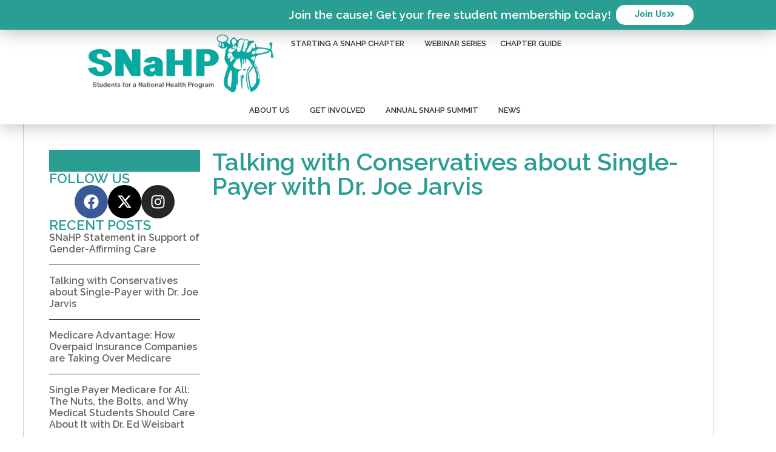

--- FILE ---
content_type: text/html; charset=UTF-8
request_url: https://student.pnhp.org/talking-with-conservatives-about-single-payer-with-dr-joe-jarvis/
body_size: 15066
content:
<!doctype html>
<html lang="en-US">
<head>
	<meta charset="UTF-8">
	<meta name="viewport" content="width=device-width, initial-scale=1">
	<link rel="profile" href="https://gmpg.org/xfn/11">
	<meta name='robots' content='noindex, nofollow' />
	<style>img:is([sizes="auto" i], [sizes^="auto," i]) { contain-intrinsic-size: 3000px 1500px }</style>
	
	<!-- This site is optimized with the Yoast SEO plugin v23.8 - https://yoast.com/wordpress/plugins/seo/ -->
	<title>Talking with Conservatives about Single-Payer with Dr. Joe Jarvis - Students for a National Health Program</title>
	<meta name="description" content="Dr. Joe Jarvis discusses how to talk to conservatives about single-payer healthcare and how many ideologies can get behind single-payer reform." />
	<meta property="og:locale" content="en_US" />
	<meta property="og:type" content="article" />
	<meta property="og:title" content="Talking with Conservatives about Single-Payer with Dr. Joe Jarvis - Students for a National Health Program" />
	<meta property="og:description" content="Dr. Joe Jarvis discusses how to talk to conservatives about single-payer healthcare and how many ideologies can get behind single-payer reform." />
	<meta property="og:url" content="https://student.pnhp.org/talking-with-conservatives-about-single-payer-with-dr-joe-jarvis/" />
	<meta property="og:site_name" content="Students for a National Health Program" />
	<meta property="article:published_time" content="2024-04-27T17:28:06+00:00" />
	<meta name="author" content="pnhpf3a_student" />
	<meta name="twitter:card" content="summary_large_image" />
	<meta name="twitter:label1" content="Written by" />
	<meta name="twitter:data1" content="pnhpf3a_student" />
	<meta name="twitter:label2" content="Est. reading time" />
	<meta name="twitter:data2" content="1 minute" />
	<script type="application/ld+json" class="yoast-schema-graph">{"@context":"https://schema.org","@graph":[{"@type":"WebPage","@id":"https://student.pnhp.org/talking-with-conservatives-about-single-payer-with-dr-joe-jarvis/","url":"https://student.pnhp.org/talking-with-conservatives-about-single-payer-with-dr-joe-jarvis/","name":"Talking with Conservatives about Single-Payer with Dr. Joe Jarvis - Students for a National Health Program","isPartOf":{"@id":"https://student.pnhp.org/#website"},"datePublished":"2024-04-27T17:28:06+00:00","dateModified":"2024-04-27T17:28:06+00:00","author":{"@id":"https://student.pnhp.org/#/schema/person/94eac2ca65d7ed939a7ee1bd9a7a876a"},"description":"Dr. Joe Jarvis discusses how to talk to conservatives about single-payer healthcare and how many ideologies can get behind single-payer reform.","breadcrumb":{"@id":"https://student.pnhp.org/talking-with-conservatives-about-single-payer-with-dr-joe-jarvis/#breadcrumb"},"inLanguage":"en-US","potentialAction":[{"@type":"ReadAction","target":["https://student.pnhp.org/talking-with-conservatives-about-single-payer-with-dr-joe-jarvis/"]}]},{"@type":"BreadcrumbList","@id":"https://student.pnhp.org/talking-with-conservatives-about-single-payer-with-dr-joe-jarvis/#breadcrumb","itemListElement":[{"@type":"ListItem","position":1,"name":"Home","item":"https://student.pnhp.org/"},{"@type":"ListItem","position":2,"name":"Get Involved","item":"https://student.pnhp.org/get-involved/"},{"@type":"ListItem","position":3,"name":"Talking with Conservatives about Single-Payer with Dr. Joe Jarvis"}]},{"@type":"WebSite","@id":"https://student.pnhp.org/#website","url":"https://student.pnhp.org/","name":"Students for a National Health Program","description":"The student arm of Physicians for a National Health Program","potentialAction":[{"@type":"SearchAction","target":{"@type":"EntryPoint","urlTemplate":"https://student.pnhp.org/?s={search_term_string}"},"query-input":{"@type":"PropertyValueSpecification","valueRequired":true,"valueName":"search_term_string"}}],"inLanguage":"en-US"},{"@type":"Person","@id":"https://student.pnhp.org/#/schema/person/94eac2ca65d7ed939a7ee1bd9a7a876a","name":"pnhpf3a_student","image":{"@type":"ImageObject","inLanguage":"en-US","@id":"https://student.pnhp.org/#/schema/person/image/","url":"https://secure.gravatar.com/avatar/307a87ac78e6497c9b9da3f9987be8a8?s=96&d=mm&r=g","contentUrl":"https://secure.gravatar.com/avatar/307a87ac78e6497c9b9da3f9987be8a8?s=96&d=mm&r=g","caption":"pnhpf3a_student"},"url":"https://student.pnhp.org/author/pnhpf3a_student/"}]}</script>
	<!-- / Yoast SEO plugin. -->


<link rel="alternate" type="application/rss+xml" title="Students for a National Health Program &raquo; Feed" href="https://student.pnhp.org/feed/" />
<link rel="alternate" type="application/rss+xml" title="Students for a National Health Program &raquo; Comments Feed" href="https://student.pnhp.org/comments/feed/" />
<script>
window._wpemojiSettings = {"baseUrl":"https:\/\/s.w.org\/images\/core\/emoji\/15.0.3\/72x72\/","ext":".png","svgUrl":"https:\/\/s.w.org\/images\/core\/emoji\/15.0.3\/svg\/","svgExt":".svg","source":{"concatemoji":"https:\/\/student.pnhp.org\/wp-includes\/js\/wp-emoji-release.min.js?ver=6.7.4"}};
/*! This file is auto-generated */
!function(i,n){var o,s,e;function c(e){try{var t={supportTests:e,timestamp:(new Date).valueOf()};sessionStorage.setItem(o,JSON.stringify(t))}catch(e){}}function p(e,t,n){e.clearRect(0,0,e.canvas.width,e.canvas.height),e.fillText(t,0,0);var t=new Uint32Array(e.getImageData(0,0,e.canvas.width,e.canvas.height).data),r=(e.clearRect(0,0,e.canvas.width,e.canvas.height),e.fillText(n,0,0),new Uint32Array(e.getImageData(0,0,e.canvas.width,e.canvas.height).data));return t.every(function(e,t){return e===r[t]})}function u(e,t,n){switch(t){case"flag":return n(e,"\ud83c\udff3\ufe0f\u200d\u26a7\ufe0f","\ud83c\udff3\ufe0f\u200b\u26a7\ufe0f")?!1:!n(e,"\ud83c\uddfa\ud83c\uddf3","\ud83c\uddfa\u200b\ud83c\uddf3")&&!n(e,"\ud83c\udff4\udb40\udc67\udb40\udc62\udb40\udc65\udb40\udc6e\udb40\udc67\udb40\udc7f","\ud83c\udff4\u200b\udb40\udc67\u200b\udb40\udc62\u200b\udb40\udc65\u200b\udb40\udc6e\u200b\udb40\udc67\u200b\udb40\udc7f");case"emoji":return!n(e,"\ud83d\udc26\u200d\u2b1b","\ud83d\udc26\u200b\u2b1b")}return!1}function f(e,t,n){var r="undefined"!=typeof WorkerGlobalScope&&self instanceof WorkerGlobalScope?new OffscreenCanvas(300,150):i.createElement("canvas"),a=r.getContext("2d",{willReadFrequently:!0}),o=(a.textBaseline="top",a.font="600 32px Arial",{});return e.forEach(function(e){o[e]=t(a,e,n)}),o}function t(e){var t=i.createElement("script");t.src=e,t.defer=!0,i.head.appendChild(t)}"undefined"!=typeof Promise&&(o="wpEmojiSettingsSupports",s=["flag","emoji"],n.supports={everything:!0,everythingExceptFlag:!0},e=new Promise(function(e){i.addEventListener("DOMContentLoaded",e,{once:!0})}),new Promise(function(t){var n=function(){try{var e=JSON.parse(sessionStorage.getItem(o));if("object"==typeof e&&"number"==typeof e.timestamp&&(new Date).valueOf()<e.timestamp+604800&&"object"==typeof e.supportTests)return e.supportTests}catch(e){}return null}();if(!n){if("undefined"!=typeof Worker&&"undefined"!=typeof OffscreenCanvas&&"undefined"!=typeof URL&&URL.createObjectURL&&"undefined"!=typeof Blob)try{var e="postMessage("+f.toString()+"("+[JSON.stringify(s),u.toString(),p.toString()].join(",")+"));",r=new Blob([e],{type:"text/javascript"}),a=new Worker(URL.createObjectURL(r),{name:"wpTestEmojiSupports"});return void(a.onmessage=function(e){c(n=e.data),a.terminate(),t(n)})}catch(e){}c(n=f(s,u,p))}t(n)}).then(function(e){for(var t in e)n.supports[t]=e[t],n.supports.everything=n.supports.everything&&n.supports[t],"flag"!==t&&(n.supports.everythingExceptFlag=n.supports.everythingExceptFlag&&n.supports[t]);n.supports.everythingExceptFlag=n.supports.everythingExceptFlag&&!n.supports.flag,n.DOMReady=!1,n.readyCallback=function(){n.DOMReady=!0}}).then(function(){return e}).then(function(){var e;n.supports.everything||(n.readyCallback(),(e=n.source||{}).concatemoji?t(e.concatemoji):e.wpemoji&&e.twemoji&&(t(e.twemoji),t(e.wpemoji)))}))}((window,document),window._wpemojiSettings);
</script>
<style id='wp-emoji-styles-inline-css'>

	img.wp-smiley, img.emoji {
		display: inline !important;
		border: none !important;
		box-shadow: none !important;
		height: 1em !important;
		width: 1em !important;
		margin: 0 0.07em !important;
		vertical-align: -0.1em !important;
		background: none !important;
		padding: 0 !important;
	}
</style>
<link rel='stylesheet' id='wp-block-library-css' href='https://student.pnhp.org/wp-includes/css/dist/block-library/style.min.css?ver=6.7.4' media='all' />
<style id='pdfemb-pdf-embedder-viewer-style-inline-css'>
.wp-block-pdfemb-pdf-embedder-viewer{max-width:none}

</style>
<style id='classic-theme-styles-inline-css'>
/*! This file is auto-generated */
.wp-block-button__link{color:#fff;background-color:#32373c;border-radius:9999px;box-shadow:none;text-decoration:none;padding:calc(.667em + 2px) calc(1.333em + 2px);font-size:1.125em}.wp-block-file__button{background:#32373c;color:#fff;text-decoration:none}
</style>
<style id='global-styles-inline-css'>
:root{--wp--preset--aspect-ratio--square: 1;--wp--preset--aspect-ratio--4-3: 4/3;--wp--preset--aspect-ratio--3-4: 3/4;--wp--preset--aspect-ratio--3-2: 3/2;--wp--preset--aspect-ratio--2-3: 2/3;--wp--preset--aspect-ratio--16-9: 16/9;--wp--preset--aspect-ratio--9-16: 9/16;--wp--preset--color--black: #000000;--wp--preset--color--cyan-bluish-gray: #abb8c3;--wp--preset--color--white: #ffffff;--wp--preset--color--pale-pink: #f78da7;--wp--preset--color--vivid-red: #cf2e2e;--wp--preset--color--luminous-vivid-orange: #ff6900;--wp--preset--color--luminous-vivid-amber: #fcb900;--wp--preset--color--light-green-cyan: #7bdcb5;--wp--preset--color--vivid-green-cyan: #00d084;--wp--preset--color--pale-cyan-blue: #8ed1fc;--wp--preset--color--vivid-cyan-blue: #0693e3;--wp--preset--color--vivid-purple: #9b51e0;--wp--preset--gradient--vivid-cyan-blue-to-vivid-purple: linear-gradient(135deg,rgba(6,147,227,1) 0%,rgb(155,81,224) 100%);--wp--preset--gradient--light-green-cyan-to-vivid-green-cyan: linear-gradient(135deg,rgb(122,220,180) 0%,rgb(0,208,130) 100%);--wp--preset--gradient--luminous-vivid-amber-to-luminous-vivid-orange: linear-gradient(135deg,rgba(252,185,0,1) 0%,rgba(255,105,0,1) 100%);--wp--preset--gradient--luminous-vivid-orange-to-vivid-red: linear-gradient(135deg,rgba(255,105,0,1) 0%,rgb(207,46,46) 100%);--wp--preset--gradient--very-light-gray-to-cyan-bluish-gray: linear-gradient(135deg,rgb(238,238,238) 0%,rgb(169,184,195) 100%);--wp--preset--gradient--cool-to-warm-spectrum: linear-gradient(135deg,rgb(74,234,220) 0%,rgb(151,120,209) 20%,rgb(207,42,186) 40%,rgb(238,44,130) 60%,rgb(251,105,98) 80%,rgb(254,248,76) 100%);--wp--preset--gradient--blush-light-purple: linear-gradient(135deg,rgb(255,206,236) 0%,rgb(152,150,240) 100%);--wp--preset--gradient--blush-bordeaux: linear-gradient(135deg,rgb(254,205,165) 0%,rgb(254,45,45) 50%,rgb(107,0,62) 100%);--wp--preset--gradient--luminous-dusk: linear-gradient(135deg,rgb(255,203,112) 0%,rgb(199,81,192) 50%,rgb(65,88,208) 100%);--wp--preset--gradient--pale-ocean: linear-gradient(135deg,rgb(255,245,203) 0%,rgb(182,227,212) 50%,rgb(51,167,181) 100%);--wp--preset--gradient--electric-grass: linear-gradient(135deg,rgb(202,248,128) 0%,rgb(113,206,126) 100%);--wp--preset--gradient--midnight: linear-gradient(135deg,rgb(2,3,129) 0%,rgb(40,116,252) 100%);--wp--preset--font-size--small: 13px;--wp--preset--font-size--medium: 20px;--wp--preset--font-size--large: 36px;--wp--preset--font-size--x-large: 42px;--wp--preset--spacing--20: 0.44rem;--wp--preset--spacing--30: 0.67rem;--wp--preset--spacing--40: 1rem;--wp--preset--spacing--50: 1.5rem;--wp--preset--spacing--60: 2.25rem;--wp--preset--spacing--70: 3.38rem;--wp--preset--spacing--80: 5.06rem;--wp--preset--shadow--natural: 6px 6px 9px rgba(0, 0, 0, 0.2);--wp--preset--shadow--deep: 12px 12px 50px rgba(0, 0, 0, 0.4);--wp--preset--shadow--sharp: 6px 6px 0px rgba(0, 0, 0, 0.2);--wp--preset--shadow--outlined: 6px 6px 0px -3px rgba(255, 255, 255, 1), 6px 6px rgba(0, 0, 0, 1);--wp--preset--shadow--crisp: 6px 6px 0px rgba(0, 0, 0, 1);}:where(.is-layout-flex){gap: 0.5em;}:where(.is-layout-grid){gap: 0.5em;}body .is-layout-flex{display: flex;}.is-layout-flex{flex-wrap: wrap;align-items: center;}.is-layout-flex > :is(*, div){margin: 0;}body .is-layout-grid{display: grid;}.is-layout-grid > :is(*, div){margin: 0;}:where(.wp-block-columns.is-layout-flex){gap: 2em;}:where(.wp-block-columns.is-layout-grid){gap: 2em;}:where(.wp-block-post-template.is-layout-flex){gap: 1.25em;}:where(.wp-block-post-template.is-layout-grid){gap: 1.25em;}.has-black-color{color: var(--wp--preset--color--black) !important;}.has-cyan-bluish-gray-color{color: var(--wp--preset--color--cyan-bluish-gray) !important;}.has-white-color{color: var(--wp--preset--color--white) !important;}.has-pale-pink-color{color: var(--wp--preset--color--pale-pink) !important;}.has-vivid-red-color{color: var(--wp--preset--color--vivid-red) !important;}.has-luminous-vivid-orange-color{color: var(--wp--preset--color--luminous-vivid-orange) !important;}.has-luminous-vivid-amber-color{color: var(--wp--preset--color--luminous-vivid-amber) !important;}.has-light-green-cyan-color{color: var(--wp--preset--color--light-green-cyan) !important;}.has-vivid-green-cyan-color{color: var(--wp--preset--color--vivid-green-cyan) !important;}.has-pale-cyan-blue-color{color: var(--wp--preset--color--pale-cyan-blue) !important;}.has-vivid-cyan-blue-color{color: var(--wp--preset--color--vivid-cyan-blue) !important;}.has-vivid-purple-color{color: var(--wp--preset--color--vivid-purple) !important;}.has-black-background-color{background-color: var(--wp--preset--color--black) !important;}.has-cyan-bluish-gray-background-color{background-color: var(--wp--preset--color--cyan-bluish-gray) !important;}.has-white-background-color{background-color: var(--wp--preset--color--white) !important;}.has-pale-pink-background-color{background-color: var(--wp--preset--color--pale-pink) !important;}.has-vivid-red-background-color{background-color: var(--wp--preset--color--vivid-red) !important;}.has-luminous-vivid-orange-background-color{background-color: var(--wp--preset--color--luminous-vivid-orange) !important;}.has-luminous-vivid-amber-background-color{background-color: var(--wp--preset--color--luminous-vivid-amber) !important;}.has-light-green-cyan-background-color{background-color: var(--wp--preset--color--light-green-cyan) !important;}.has-vivid-green-cyan-background-color{background-color: var(--wp--preset--color--vivid-green-cyan) !important;}.has-pale-cyan-blue-background-color{background-color: var(--wp--preset--color--pale-cyan-blue) !important;}.has-vivid-cyan-blue-background-color{background-color: var(--wp--preset--color--vivid-cyan-blue) !important;}.has-vivid-purple-background-color{background-color: var(--wp--preset--color--vivid-purple) !important;}.has-black-border-color{border-color: var(--wp--preset--color--black) !important;}.has-cyan-bluish-gray-border-color{border-color: var(--wp--preset--color--cyan-bluish-gray) !important;}.has-white-border-color{border-color: var(--wp--preset--color--white) !important;}.has-pale-pink-border-color{border-color: var(--wp--preset--color--pale-pink) !important;}.has-vivid-red-border-color{border-color: var(--wp--preset--color--vivid-red) !important;}.has-luminous-vivid-orange-border-color{border-color: var(--wp--preset--color--luminous-vivid-orange) !important;}.has-luminous-vivid-amber-border-color{border-color: var(--wp--preset--color--luminous-vivid-amber) !important;}.has-light-green-cyan-border-color{border-color: var(--wp--preset--color--light-green-cyan) !important;}.has-vivid-green-cyan-border-color{border-color: var(--wp--preset--color--vivid-green-cyan) !important;}.has-pale-cyan-blue-border-color{border-color: var(--wp--preset--color--pale-cyan-blue) !important;}.has-vivid-cyan-blue-border-color{border-color: var(--wp--preset--color--vivid-cyan-blue) !important;}.has-vivid-purple-border-color{border-color: var(--wp--preset--color--vivid-purple) !important;}.has-vivid-cyan-blue-to-vivid-purple-gradient-background{background: var(--wp--preset--gradient--vivid-cyan-blue-to-vivid-purple) !important;}.has-light-green-cyan-to-vivid-green-cyan-gradient-background{background: var(--wp--preset--gradient--light-green-cyan-to-vivid-green-cyan) !important;}.has-luminous-vivid-amber-to-luminous-vivid-orange-gradient-background{background: var(--wp--preset--gradient--luminous-vivid-amber-to-luminous-vivid-orange) !important;}.has-luminous-vivid-orange-to-vivid-red-gradient-background{background: var(--wp--preset--gradient--luminous-vivid-orange-to-vivid-red) !important;}.has-very-light-gray-to-cyan-bluish-gray-gradient-background{background: var(--wp--preset--gradient--very-light-gray-to-cyan-bluish-gray) !important;}.has-cool-to-warm-spectrum-gradient-background{background: var(--wp--preset--gradient--cool-to-warm-spectrum) !important;}.has-blush-light-purple-gradient-background{background: var(--wp--preset--gradient--blush-light-purple) !important;}.has-blush-bordeaux-gradient-background{background: var(--wp--preset--gradient--blush-bordeaux) !important;}.has-luminous-dusk-gradient-background{background: var(--wp--preset--gradient--luminous-dusk) !important;}.has-pale-ocean-gradient-background{background: var(--wp--preset--gradient--pale-ocean) !important;}.has-electric-grass-gradient-background{background: var(--wp--preset--gradient--electric-grass) !important;}.has-midnight-gradient-background{background: var(--wp--preset--gradient--midnight) !important;}.has-small-font-size{font-size: var(--wp--preset--font-size--small) !important;}.has-medium-font-size{font-size: var(--wp--preset--font-size--medium) !important;}.has-large-font-size{font-size: var(--wp--preset--font-size--large) !important;}.has-x-large-font-size{font-size: var(--wp--preset--font-size--x-large) !important;}
:where(.wp-block-post-template.is-layout-flex){gap: 1.25em;}:where(.wp-block-post-template.is-layout-grid){gap: 1.25em;}
:where(.wp-block-columns.is-layout-flex){gap: 2em;}:where(.wp-block-columns.is-layout-grid){gap: 2em;}
:root :where(.wp-block-pullquote){font-size: 1.5em;line-height: 1.6;}
</style>
<link rel='stylesheet' id='hello-elementor-css' href='https://student.pnhp.org/wp-content/themes/hello-elementor/style.min.css?ver=3.1.1' media='all' />
<link rel='stylesheet' id='hello-elementor-theme-style-css' href='https://student.pnhp.org/wp-content/themes/hello-elementor/theme.min.css?ver=3.1.1' media='all' />
<link rel='stylesheet' id='hello-elementor-header-footer-css' href='https://student.pnhp.org/wp-content/themes/hello-elementor/header-footer.min.css?ver=3.1.1' media='all' />
<link rel='stylesheet' id='elementor-frontend-css' href='https://student.pnhp.org/wp-content/plugins/elementor/assets/css/frontend.min.css?ver=3.25.6' media='all' />
<link rel='stylesheet' id='elementor-post-1590-css' href='https://student.pnhp.org/wp-content/uploads/elementor/css/post-1590.css?ver=1764837655' media='all' />
<link rel='stylesheet' id='widget-heading-css' href='https://student.pnhp.org/wp-content/plugins/elementor/assets/css/widget-heading.min.css?ver=3.25.6' media='all' />
<link rel='stylesheet' id='widget-image-css' href='https://student.pnhp.org/wp-content/plugins/elementor/assets/css/widget-image.min.css?ver=3.25.6' media='all' />
<link rel='stylesheet' id='widget-nav-menu-css' href='https://student.pnhp.org/wp-content/plugins/elementor-pro/assets/css/widget-nav-menu.min.css?ver=3.25.3' media='all' />
<link rel='stylesheet' id='widget-social-icons-css' href='https://student.pnhp.org/wp-content/plugins/elementor/assets/css/widget-social-icons.min.css?ver=3.25.6' media='all' />
<link rel='stylesheet' id='e-apple-webkit-css' href='https://student.pnhp.org/wp-content/plugins/elementor/assets/css/conditionals/apple-webkit.min.css?ver=3.25.6' media='all' />
<link rel='stylesheet' id='widget-spacer-css' href='https://student.pnhp.org/wp-content/plugins/elementor/assets/css/widget-spacer.min.css?ver=3.25.6' media='all' />
<link rel='stylesheet' id='widget-posts-css' href='https://student.pnhp.org/wp-content/plugins/elementor-pro/assets/css/widget-posts.min.css?ver=3.25.3' media='all' />
<link rel='stylesheet' id='e-animation-fadeIn-css' href='https://student.pnhp.org/wp-content/plugins/elementor/assets/lib/animations/styles/fadeIn.min.css?ver=3.25.6' media='all' />
<link rel='stylesheet' id='swiper-css' href='https://student.pnhp.org/wp-content/plugins/elementor/assets/lib/swiper/v8/css/swiper.min.css?ver=8.4.5' media='all' />
<link rel='stylesheet' id='e-swiper-css' href='https://student.pnhp.org/wp-content/plugins/elementor/assets/css/conditionals/e-swiper.min.css?ver=3.25.6' media='all' />
<link rel='stylesheet' id='e-popup-style-css' href='https://student.pnhp.org/wp-content/plugins/elementor-pro/assets/css/conditionals/popup.min.css?ver=3.25.3' media='all' />
<link rel='stylesheet' id='simple-menu-css' href='https://student.pnhp.org/wp-content/plugins/msdlab-bespoke/lib/elementor-modules/simple-menu/assets/simple-menu.css?ver=6.7.4' media='all' />
<link rel='stylesheet' id='two-tone-menu-css' href='https://student.pnhp.org/wp-content/plugins/msdlab-bespoke/lib/elementor-modules/two-tone-menu/assets/two-tone-menu.css?ver=6.7.4' media='all' />
<link rel='stylesheet' id='elementor-post-1602-css' href='https://student.pnhp.org/wp-content/uploads/elementor/css/post-1602.css?ver=1764837655' media='all' />
<link rel='stylesheet' id='elementor-post-1624-css' href='https://student.pnhp.org/wp-content/uploads/elementor/css/post-1624.css?ver=1764837655' media='all' />
<link rel='stylesheet' id='elementor-post-1641-css' href='https://student.pnhp.org/wp-content/uploads/elementor/css/post-1641.css?ver=1764837655' media='all' />
<link rel='stylesheet' id='elementor-post-1611-css' href='https://student.pnhp.org/wp-content/uploads/elementor/css/post-1611.css?ver=1764837655' media='all' />
<link rel='stylesheet' id='elementor-icons-ekiticons-css' href='https://student.pnhp.org/wp-content/plugins/elementskit-lite/modules/elementskit-icon-pack/assets/css/ekiticons.css?ver=3.3.1' media='all' />
<link rel='stylesheet' id='ekit-widget-styles-css' href='https://student.pnhp.org/wp-content/plugins/elementskit-lite/widgets/init/assets/css/widget-styles.css?ver=3.3.1' media='all' />
<link rel='stylesheet' id='ekit-responsive-css' href='https://student.pnhp.org/wp-content/plugins/elementskit-lite/widgets/init/assets/css/responsive.css?ver=3.3.1' media='all' />
<link rel='stylesheet' id='google-fonts-1-css' href='https://fonts.googleapis.com/css?family=Raleway%3A100%2C100italic%2C200%2C200italic%2C300%2C300italic%2C400%2C400italic%2C500%2C500italic%2C600%2C600italic%2C700%2C700italic%2C800%2C800italic%2C900%2C900italic%7CRoboto%3A100%2C100italic%2C200%2C200italic%2C300%2C300italic%2C400%2C400italic%2C500%2C500italic%2C600%2C600italic%2C700%2C700italic%2C800%2C800italic%2C900%2C900italic&#038;display=swap&#038;ver=6.7.4' media='all' />
<link rel="preconnect" href="https://fonts.gstatic.com/" crossorigin><script src="https://student.pnhp.org/wp-includes/js/jquery/jquery.min.js?ver=3.7.1" id="jquery-core-js"></script>
<script src="https://student.pnhp.org/wp-includes/js/jquery/jquery-migrate.min.js?ver=3.4.1" id="jquery-migrate-js"></script>
<link rel="https://api.w.org/" href="https://student.pnhp.org/wp-json/" /><link rel="alternate" title="JSON" type="application/json" href="https://student.pnhp.org/wp-json/wp/v2/posts/1582" /><link rel="EditURI" type="application/rsd+xml" title="RSD" href="https://student.pnhp.org/xmlrpc.php?rsd" />
<meta name="generator" content="WordPress 6.7.4" />
<link rel='shortlink' href='https://student.pnhp.org/?p=1582' />
<link rel="alternate" title="oEmbed (JSON)" type="application/json+oembed" href="https://student.pnhp.org/wp-json/oembed/1.0/embed?url=https%3A%2F%2Fstudent.pnhp.org%2Ftalking-with-conservatives-about-single-payer-with-dr-joe-jarvis%2F" />
<link rel="alternate" title="oEmbed (XML)" type="text/xml+oembed" href="https://student.pnhp.org/wp-json/oembed/1.0/embed?url=https%3A%2F%2Fstudent.pnhp.org%2Ftalking-with-conservatives-about-single-payer-with-dr-joe-jarvis%2F&#038;format=xml" />
<meta name="generator" content="Elementor 3.25.6; features: e_font_icon_svg, additional_custom_breakpoints, e_optimized_control_loading, e_element_cache; settings: css_print_method-external, google_font-enabled, font_display-swap">
			<style>
				.e-con.e-parent:nth-of-type(n+4):not(.e-lazyloaded):not(.e-no-lazyload),
				.e-con.e-parent:nth-of-type(n+4):not(.e-lazyloaded):not(.e-no-lazyload) * {
					background-image: none !important;
				}
				@media screen and (max-height: 1024px) {
					.e-con.e-parent:nth-of-type(n+3):not(.e-lazyloaded):not(.e-no-lazyload),
					.e-con.e-parent:nth-of-type(n+3):not(.e-lazyloaded):not(.e-no-lazyload) * {
						background-image: none !important;
					}
				}
				@media screen and (max-height: 640px) {
					.e-con.e-parent:nth-of-type(n+2):not(.e-lazyloaded):not(.e-no-lazyload),
					.e-con.e-parent:nth-of-type(n+2):not(.e-lazyloaded):not(.e-no-lazyload) * {
						background-image: none !important;
					}
				}
			</style>
			<link rel="icon" href="https://student.pnhp.org/wp-content/uploads/2015/12/cropped-snahp-icon1-150x150.jpg" sizes="32x32" />
<link rel="icon" href="https://student.pnhp.org/wp-content/uploads/2015/12/cropped-snahp-icon1-300x300.jpg" sizes="192x192" />
<link rel="apple-touch-icon" href="https://student.pnhp.org/wp-content/uploads/2015/12/cropped-snahp-icon1-300x300.jpg" />
<meta name="msapplication-TileImage" content="https://student.pnhp.org/wp-content/uploads/2015/12/cropped-snahp-icon1-300x300.jpg" />
</head>
<body class="post-template-default single single-post postid-1582 single-format-video elementor-default elementor-kit-1590 elementor-page-1641">


<a class="skip-link screen-reader-text" href="#content">Skip to content</a>

		<header data-elementor-type="header" data-elementor-id="1602" class="elementor elementor-1602 elementor-location-header" data-elementor-post-type="elementor_library">
			<div class="elementor-element elementor-element-61d33a09 e-con-full e-flex e-con e-parent" data-id="61d33a09" data-element_type="container" data-settings="{&quot;background_background&quot;:&quot;classic&quot;,&quot;sticky&quot;:&quot;top&quot;,&quot;sticky_on&quot;:[&quot;desktop&quot;,&quot;tablet&quot;,&quot;mobile&quot;],&quot;sticky_offset&quot;:0,&quot;sticky_effects_offset&quot;:0,&quot;sticky_anchor_link_offset&quot;:0}">
		<div class="elementor-element elementor-element-6f42c859 e-flex e-con-boxed e-con e-child" data-id="6f42c859" data-element_type="container" data-settings="{&quot;background_background&quot;:&quot;classic&quot;}">
					<div class="e-con-inner">
				<div class="elementor-element elementor-element-3aa2d91 elementor-widget elementor-widget-heading" data-id="3aa2d91" data-element_type="widget" data-widget_type="heading.default">
				<div class="elementor-widget-container">
			<h4 class="elementor-heading-title elementor-size-default">Join the cause! Get your free student membership today!</h4>		</div>
				</div>
				<div class="elementor-element elementor-element-40a067f elementor-align-right elementor-mobile-align-center elementor-widget elementor-widget-button" data-id="40a067f" data-element_type="widget" data-widget_type="button.default">
				<div class="elementor-widget-container">
							<div class="elementor-button-wrapper">
					<a class="elementor-button elementor-button-link elementor-size-sm" href="#elementor-action%3Aaction%3Dpopup%3Aopen%26settings%3DeyJpZCI6IjE2MTEiLCJ0b2dnbGUiOmZhbHNlfQ%3D%3D">
						<span class="elementor-button-content-wrapper">
						<span class="elementor-button-icon">
				<svg aria-hidden="true" class="e-font-icon-svg e-fas-angle-double-right" viewBox="0 0 448 512" xmlns="http://www.w3.org/2000/svg"><path d="M224.3 273l-136 136c-9.4 9.4-24.6 9.4-33.9 0l-22.6-22.6c-9.4-9.4-9.4-24.6 0-33.9l96.4-96.4-96.4-96.4c-9.4-9.4-9.4-24.6 0-33.9L54.3 103c9.4-9.4 24.6-9.4 33.9 0l136 136c9.5 9.4 9.5 24.6.1 34zm192-34l-136-136c-9.4-9.4-24.6-9.4-33.9 0l-22.6 22.6c-9.4 9.4-9.4 24.6 0 33.9l96.4 96.4-96.4 96.4c-9.4 9.4-9.4 24.6 0 33.9l22.6 22.6c9.4 9.4 24.6 9.4 33.9 0l136-136c9.4-9.2 9.4-24.4 0-33.8z"></path></svg>			</span>
									<span class="elementor-button-text">Join Us</span>
					</span>
					</a>
				</div>
						</div>
				</div>
					</div>
				</div>
		<div class="elementor-element elementor-element-10e0f387 e-flex e-con-boxed e-con e-child" data-id="10e0f387" data-element_type="container" data-settings="{&quot;background_background&quot;:&quot;classic&quot;}">
					<div class="e-con-inner">
		<div class="elementor-element elementor-element-13728b8 e-con-full e-flex e-con e-child" data-id="13728b8" data-element_type="container">
				<div class="elementor-element elementor-element-287b9007 elementor-widget elementor-widget-image" data-id="287b9007" data-element_type="widget" data-widget_type="image.default">
				<div class="elementor-widget-container">
														<a href="https://student.pnhp.org">
							<img fetchpriority="high" width="849" height="294" src="https://student.pnhp.org/wp-content/uploads/2024/08/SNaHP_Logo-removebg-preview.png" class="attachment-full size-full wp-image-1685" alt="" srcset="https://student.pnhp.org/wp-content/uploads/2024/08/SNaHP_Logo-removebg-preview.png 849w, https://student.pnhp.org/wp-content/uploads/2024/08/SNaHP_Logo-removebg-preview-300x104.png 300w, https://student.pnhp.org/wp-content/uploads/2024/08/SNaHP_Logo-removebg-preview-768x266.png 768w" sizes="(max-width: 849px) 100vw, 849px" />								</a>
													</div>
				</div>
				<div class="elementor-element elementor-element-5451ec1 elementor-nav-menu__align-end elementor-nav-menu--dropdown-tablet elementor-nav-menu__text-align-aside elementor-nav-menu--toggle elementor-nav-menu--burger elementor-widget elementor-widget-nav-menu" data-id="5451ec1" data-element_type="widget" data-settings="{&quot;submenu_icon&quot;:{&quot;value&quot;:&quot;&lt;i class=\&quot;\&quot;&gt;&lt;\/i&gt;&quot;,&quot;library&quot;:&quot;&quot;},&quot;layout&quot;:&quot;horizontal&quot;,&quot;toggle&quot;:&quot;burger&quot;}" data-widget_type="nav-menu.default">
				<div class="elementor-widget-container">
						<nav aria-label="Menu" class="elementor-nav-menu--main elementor-nav-menu__container elementor-nav-menu--layout-horizontal e--pointer-underline e--animation-fade">
				<ul id="menu-1-5451ec1" class="elementor-nav-menu"><li class="menu-item menu-item-type-post_type menu-item-object-page menu-item-has-children menu-item-1617"><a href="https://student.pnhp.org/get-involved/starting-a-snahp-chapter/" class="elementor-item">Starting a SNaHP Chapter</a>
<ul class="sub-menu elementor-nav-menu--dropdown">
	<li class="menu-item menu-item-type-post_type menu-item-object-page menu-item-1619"><a href="https://student.pnhp.org/contact-us/find-pnhp-speakers/" class="elementor-sub-item">Find PNHP Speakers</a></li>
</ul>
</li>
<li class="menu-item menu-item-type-post_type menu-item-object-page menu-item-1620"><a href="https://student.pnhp.org/get-involved/webinar-series-2018/" class="elementor-item">Webinar Series</a></li>
<li class="menu-item menu-item-type-custom menu-item-object-custom menu-item-1618"><a target="_blank" href="https://docs.google.com/document/d/1mjtDgOnOj7PElfJ5xqoGfzz4EbxvNK-RrhwJSQXTR0g/edit" class="elementor-item">Chapter Guide</a></li>
</ul>			</nav>
					<div class="elementor-menu-toggle" role="button" tabindex="0" aria-label="Menu Toggle" aria-expanded="false">
			<svg aria-hidden="true" role="presentation" class="elementor-menu-toggle__icon--open e-font-icon-svg e-eicon-menu-bar" viewBox="0 0 1000 1000" xmlns="http://www.w3.org/2000/svg"><path d="M104 333H896C929 333 958 304 958 271S929 208 896 208H104C71 208 42 237 42 271S71 333 104 333ZM104 583H896C929 583 958 554 958 521S929 458 896 458H104C71 458 42 487 42 521S71 583 104 583ZM104 833H896C929 833 958 804 958 771S929 708 896 708H104C71 708 42 737 42 771S71 833 104 833Z"></path></svg><svg aria-hidden="true" role="presentation" class="elementor-menu-toggle__icon--close e-font-icon-svg e-eicon-close" viewBox="0 0 1000 1000" xmlns="http://www.w3.org/2000/svg"><path d="M742 167L500 408 258 167C246 154 233 150 217 150 196 150 179 158 167 167 154 179 150 196 150 212 150 229 154 242 171 254L408 500 167 742C138 771 138 800 167 829 196 858 225 858 254 829L496 587 738 829C750 842 767 846 783 846 800 846 817 842 829 829 842 817 846 804 846 783 846 767 842 750 829 737L588 500 833 258C863 229 863 200 833 171 804 137 775 137 742 167Z"></path></svg>			<span class="elementor-screen-only">Menu</span>
		</div>
					<nav class="elementor-nav-menu--dropdown elementor-nav-menu__container" aria-hidden="true">
				<ul id="menu-2-5451ec1" class="elementor-nav-menu"><li class="menu-item menu-item-type-post_type menu-item-object-page menu-item-has-children menu-item-1617"><a href="https://student.pnhp.org/get-involved/starting-a-snahp-chapter/" class="elementor-item" tabindex="-1">Starting a SNaHP Chapter</a>
<ul class="sub-menu elementor-nav-menu--dropdown">
	<li class="menu-item menu-item-type-post_type menu-item-object-page menu-item-1619"><a href="https://student.pnhp.org/contact-us/find-pnhp-speakers/" class="elementor-sub-item" tabindex="-1">Find PNHP Speakers</a></li>
</ul>
</li>
<li class="menu-item menu-item-type-post_type menu-item-object-page menu-item-1620"><a href="https://student.pnhp.org/get-involved/webinar-series-2018/" class="elementor-item" tabindex="-1">Webinar Series</a></li>
<li class="menu-item menu-item-type-custom menu-item-object-custom menu-item-1618"><a target="_blank" href="https://docs.google.com/document/d/1mjtDgOnOj7PElfJ5xqoGfzz4EbxvNK-RrhwJSQXTR0g/edit" class="elementor-item" tabindex="-1">Chapter Guide</a></li>
</ul>			</nav>
				</div>
				</div>
				</div>
				<div class="elementor-element elementor-element-7758d3d elementor-nav-menu--dropdown-tablet elementor-nav-menu__text-align-aside elementor-nav-menu--toggle elementor-nav-menu--burger elementor-widget elementor-widget-nav-menu" data-id="7758d3d" data-element_type="widget" data-settings="{&quot;submenu_icon&quot;:{&quot;value&quot;:&quot;&lt;i class=\&quot;\&quot;&gt;&lt;\/i&gt;&quot;,&quot;library&quot;:&quot;&quot;},&quot;layout&quot;:&quot;horizontal&quot;,&quot;toggle&quot;:&quot;burger&quot;}" data-widget_type="nav-menu.default">
				<div class="elementor-widget-container">
						<nav aria-label="Menu" class="elementor-nav-menu--main elementor-nav-menu__container elementor-nav-menu--layout-horizontal e--pointer-underline e--animation-fade">
				<ul id="menu-1-7758d3d" class="elementor-nav-menu"><li class="menu-item menu-item-type-post_type menu-item-object-page menu-item-home menu-item-has-children menu-item-173"><a href="https://student.pnhp.org/" class="elementor-item">About Us</a>
<ul class="sub-menu elementor-nav-menu--dropdown">
	<li class="menu-item menu-item-type-post_type menu-item-object-page menu-item-154"><a href="https://student.pnhp.org/about/student-leaders/" class="elementor-sub-item">National Student Leaders</a></li>
	<li class="menu-item menu-item-type-post_type menu-item-object-page menu-item-153"><a href="https://student.pnhp.org/get-involved/leadership-teams/" class="elementor-sub-item">Leadership Teams</a></li>
</ul>
</li>
<li class="menu-item menu-item-type-post_type menu-item-object-page current_page_parent menu-item-has-children menu-item-152"><a href="https://student.pnhp.org/get-involved/" class="elementor-item">Get Involved</a>
<ul class="sub-menu elementor-nav-menu--dropdown">
	<li class="menu-item menu-item-type-custom menu-item-object-custom menu-item-148"><a target="_blank" href="https://pnhp.salsalabs.org/JoinSNaHP" class="elementor-sub-item">Join Today</a></li>
	<li class="menu-item menu-item-type-post_type menu-item-object-page menu-item-1889"><a href="https://student.pnhp.org/snahp-newsletter-submission-form-2/" class="elementor-sub-item">SNaHP Newsletter Submission Form</a></li>
	<li class="menu-item menu-item-type-custom menu-item-object-custom menu-item-307"><a target="_blank" href="https://docs.google.com/forms/d/e/1FAIpQLSdPi8mc5uIyW8ZtGztagsSXFRk8tt1yNVqdYCGrj3IdvVT43w/viewform" class="elementor-sub-item">Write for the blog</a></li>
	<li class="menu-item menu-item-type-custom menu-item-object-custom menu-item-194"><a target="_blank" href="http://www.pnhp.org/sites/default/files/Planning-a-Lobby-Day.pdf" class="elementor-sub-item">Plan a Lobby Day</a></li>
	<li class="menu-item menu-item-type-post_type menu-item-object-page menu-item-1834"><a href="https://student.pnhp.org/order-merch/" class="elementor-sub-item">Order Merch</a></li>
</ul>
</li>
<li class="menu-item menu-item-type-post_type menu-item-object-page menu-item-has-children menu-item-258"><a href="https://student.pnhp.org/snahp-summit/" class="elementor-item">Annual SNaHP Summit</a>
<ul class="sub-menu elementor-nav-menu--dropdown">
	<li class="menu-item menu-item-type-post_type menu-item-object-page menu-item-1898"><a href="https://student.pnhp.org/snahp-2025-summit/" class="elementor-sub-item">SNaHP Summit 2025</a></li>
	<li class="menu-item menu-item-type-post_type menu-item-object-page menu-item-1698"><a href="https://student.pnhp.org/snahp-summit-2024/" class="elementor-sub-item">SNaHP Summit 2024</a></li>
	<li class="menu-item menu-item-type-post_type menu-item-object-page menu-item-1513"><a href="https://student.pnhp.org/snahp-summit/snahp-summit-2022/" class="elementor-sub-item">SNaHP Summit 2022</a></li>
	<li class="menu-item menu-item-type-post_type menu-item-object-page menu-item-1356"><a href="https://student.pnhp.org/snahp-summit/2016-snahp-summit/unite-to-fight-2021/" class="elementor-sub-item">SNaHP Summit 2021: Unite to Fight</a></li>
	<li class="menu-item menu-item-type-post_type menu-item-object-page menu-item-481"><a href="https://student.pnhp.org/snahp-summit/2016-snahp-summit/2018-snahp-summit/" class="elementor-sub-item">2019 SNaHP Summit</a></li>
	<li class="menu-item menu-item-type-post_type menu-item-object-page menu-item-262"><a href="https://student.pnhp.org/snahp-summit/2016-snahp-summit/" class="elementor-sub-item">Previous Summits</a></li>
</ul>
</li>
<li class="menu-item menu-item-type-post_type menu-item-object-page menu-item-has-children menu-item-293"><a href="https://student.pnhp.org/contact-us/press-2/" class="elementor-item">News</a>
<ul class="sub-menu elementor-nav-menu--dropdown">
	<li class="menu-item menu-item-type-post_type menu-item-object-page menu-item-1869"><a href="https://student.pnhp.org/one-big-beautiful-bill/" class="elementor-sub-item">One Big, Beautiful Bill</a></li>
	<li class="menu-item menu-item-type-taxonomy menu-item-object-category current-post-ancestor current-menu-parent current-post-parent menu-item-137"><a href="https://student.pnhp.org/category/blog/" class="elementor-sub-item">Blog</a></li>
	<li class="menu-item menu-item-type-post_type menu-item-object-page menu-item-1536"><a href="https://student.pnhp.org/93-2/snahp-shot/" class="elementor-sub-item">SNaHP-Shot</a></li>
</ul>
</li>
</ul>			</nav>
					<div class="elementor-menu-toggle" role="button" tabindex="0" aria-label="Menu Toggle" aria-expanded="false">
			<svg aria-hidden="true" role="presentation" class="elementor-menu-toggle__icon--open e-font-icon-svg e-eicon-menu-bar" viewBox="0 0 1000 1000" xmlns="http://www.w3.org/2000/svg"><path d="M104 333H896C929 333 958 304 958 271S929 208 896 208H104C71 208 42 237 42 271S71 333 104 333ZM104 583H896C929 583 958 554 958 521S929 458 896 458H104C71 458 42 487 42 521S71 583 104 583ZM104 833H896C929 833 958 804 958 771S929 708 896 708H104C71 708 42 737 42 771S71 833 104 833Z"></path></svg><svg aria-hidden="true" role="presentation" class="elementor-menu-toggle__icon--close e-font-icon-svg e-eicon-close" viewBox="0 0 1000 1000" xmlns="http://www.w3.org/2000/svg"><path d="M742 167L500 408 258 167C246 154 233 150 217 150 196 150 179 158 167 167 154 179 150 196 150 212 150 229 154 242 171 254L408 500 167 742C138 771 138 800 167 829 196 858 225 858 254 829L496 587 738 829C750 842 767 846 783 846 800 846 817 842 829 829 842 817 846 804 846 783 846 767 842 750 829 737L588 500 833 258C863 229 863 200 833 171 804 137 775 137 742 167Z"></path></svg>			<span class="elementor-screen-only">Menu</span>
		</div>
					<nav class="elementor-nav-menu--dropdown elementor-nav-menu__container" aria-hidden="true">
				<ul id="menu-2-7758d3d" class="elementor-nav-menu"><li class="menu-item menu-item-type-post_type menu-item-object-page menu-item-home menu-item-has-children menu-item-173"><a href="https://student.pnhp.org/" class="elementor-item" tabindex="-1">About Us</a>
<ul class="sub-menu elementor-nav-menu--dropdown">
	<li class="menu-item menu-item-type-post_type menu-item-object-page menu-item-154"><a href="https://student.pnhp.org/about/student-leaders/" class="elementor-sub-item" tabindex="-1">National Student Leaders</a></li>
	<li class="menu-item menu-item-type-post_type menu-item-object-page menu-item-153"><a href="https://student.pnhp.org/get-involved/leadership-teams/" class="elementor-sub-item" tabindex="-1">Leadership Teams</a></li>
</ul>
</li>
<li class="menu-item menu-item-type-post_type menu-item-object-page current_page_parent menu-item-has-children menu-item-152"><a href="https://student.pnhp.org/get-involved/" class="elementor-item" tabindex="-1">Get Involved</a>
<ul class="sub-menu elementor-nav-menu--dropdown">
	<li class="menu-item menu-item-type-custom menu-item-object-custom menu-item-148"><a target="_blank" href="https://pnhp.salsalabs.org/JoinSNaHP" class="elementor-sub-item" tabindex="-1">Join Today</a></li>
	<li class="menu-item menu-item-type-post_type menu-item-object-page menu-item-1889"><a href="https://student.pnhp.org/snahp-newsletter-submission-form-2/" class="elementor-sub-item" tabindex="-1">SNaHP Newsletter Submission Form</a></li>
	<li class="menu-item menu-item-type-custom menu-item-object-custom menu-item-307"><a target="_blank" href="https://docs.google.com/forms/d/e/1FAIpQLSdPi8mc5uIyW8ZtGztagsSXFRk8tt1yNVqdYCGrj3IdvVT43w/viewform" class="elementor-sub-item" tabindex="-1">Write for the blog</a></li>
	<li class="menu-item menu-item-type-custom menu-item-object-custom menu-item-194"><a target="_blank" href="http://www.pnhp.org/sites/default/files/Planning-a-Lobby-Day.pdf" class="elementor-sub-item" tabindex="-1">Plan a Lobby Day</a></li>
	<li class="menu-item menu-item-type-post_type menu-item-object-page menu-item-1834"><a href="https://student.pnhp.org/order-merch/" class="elementor-sub-item" tabindex="-1">Order Merch</a></li>
</ul>
</li>
<li class="menu-item menu-item-type-post_type menu-item-object-page menu-item-has-children menu-item-258"><a href="https://student.pnhp.org/snahp-summit/" class="elementor-item" tabindex="-1">Annual SNaHP Summit</a>
<ul class="sub-menu elementor-nav-menu--dropdown">
	<li class="menu-item menu-item-type-post_type menu-item-object-page menu-item-1898"><a href="https://student.pnhp.org/snahp-2025-summit/" class="elementor-sub-item" tabindex="-1">SNaHP Summit 2025</a></li>
	<li class="menu-item menu-item-type-post_type menu-item-object-page menu-item-1698"><a href="https://student.pnhp.org/snahp-summit-2024/" class="elementor-sub-item" tabindex="-1">SNaHP Summit 2024</a></li>
	<li class="menu-item menu-item-type-post_type menu-item-object-page menu-item-1513"><a href="https://student.pnhp.org/snahp-summit/snahp-summit-2022/" class="elementor-sub-item" tabindex="-1">SNaHP Summit 2022</a></li>
	<li class="menu-item menu-item-type-post_type menu-item-object-page menu-item-1356"><a href="https://student.pnhp.org/snahp-summit/2016-snahp-summit/unite-to-fight-2021/" class="elementor-sub-item" tabindex="-1">SNaHP Summit 2021: Unite to Fight</a></li>
	<li class="menu-item menu-item-type-post_type menu-item-object-page menu-item-481"><a href="https://student.pnhp.org/snahp-summit/2016-snahp-summit/2018-snahp-summit/" class="elementor-sub-item" tabindex="-1">2019 SNaHP Summit</a></li>
	<li class="menu-item menu-item-type-post_type menu-item-object-page menu-item-262"><a href="https://student.pnhp.org/snahp-summit/2016-snahp-summit/" class="elementor-sub-item" tabindex="-1">Previous Summits</a></li>
</ul>
</li>
<li class="menu-item menu-item-type-post_type menu-item-object-page menu-item-has-children menu-item-293"><a href="https://student.pnhp.org/contact-us/press-2/" class="elementor-item" tabindex="-1">News</a>
<ul class="sub-menu elementor-nav-menu--dropdown">
	<li class="menu-item menu-item-type-post_type menu-item-object-page menu-item-1869"><a href="https://student.pnhp.org/one-big-beautiful-bill/" class="elementor-sub-item" tabindex="-1">One Big, Beautiful Bill</a></li>
	<li class="menu-item menu-item-type-taxonomy menu-item-object-category current-post-ancestor current-menu-parent current-post-parent menu-item-137"><a href="https://student.pnhp.org/category/blog/" class="elementor-sub-item" tabindex="-1">Blog</a></li>
	<li class="menu-item menu-item-type-post_type menu-item-object-page menu-item-1536"><a href="https://student.pnhp.org/93-2/snahp-shot/" class="elementor-sub-item" tabindex="-1">SNaHP-Shot</a></li>
</ul>
</li>
</ul>			</nav>
				</div>
				</div>
					</div>
				</div>
				</div>
				</header>
				<main data-elementor-type="single-page" data-elementor-id="1641" class="elementor elementor-1641 elementor-location-single post-1582 post type-post status-publish format-video hentry category-blog post_format-post-format-video" data-elementor-post-type="elementor_library">
			<div class="elementor-element elementor-element-2480357 e-flex e-con-boxed e-con e-parent" data-id="2480357" data-element_type="container">
					<div class="e-con-inner">
		<div class="elementor-element elementor-element-9a41588 e-con-full e-flex e-con e-child" data-id="9a41588" data-element_type="container">
		<div class="elementor-element elementor-element-97ea824 e-con-full e-flex e-con e-child" data-id="97ea824" data-element_type="container">
				<div class="elementor-element elementor-element-f6685be elementor-widget elementor-widget-spacer" data-id="f6685be" data-element_type="widget" data-widget_type="spacer.default">
				<div class="elementor-widget-container">
					<div class="elementor-spacer">
			<div class="elementor-spacer-inner"></div>
		</div>
				</div>
				</div>
				<div class="elementor-element elementor-element-1f0ae43 elementor-widget elementor-widget-heading" data-id="1f0ae43" data-element_type="widget" data-widget_type="heading.default">
				<div class="elementor-widget-container">
			<h4 class="elementor-heading-title elementor-size-default">Follow Us</h4>		</div>
				</div>
				<div class="elementor-element elementor-element-d1b8d3a elementor-shape-circle elementor-grid-mobile-0 e-grid-align-mobile-center elementor-grid-0 e-grid-align-center elementor-widget elementor-widget-social-icons" data-id="d1b8d3a" data-element_type="widget" data-widget_type="social-icons.default">
				<div class="elementor-widget-container">
					<div class="elementor-social-icons-wrapper elementor-grid">
							<span class="elementor-grid-item">
					<a class="elementor-icon elementor-social-icon elementor-social-icon-facebook elementor-repeater-item-8a4456c" href="https://www.facebook.com/snhp1" target="_blank">
						<span class="elementor-screen-only">Facebook</span>
						<svg class="e-font-icon-svg e-fab-facebook" viewBox="0 0 512 512" xmlns="http://www.w3.org/2000/svg"><path d="M504 256C504 119 393 8 256 8S8 119 8 256c0 123.78 90.69 226.38 209.25 245V327.69h-63V256h63v-54.64c0-62.15 37-96.48 93.67-96.48 27.14 0 55.52 4.84 55.52 4.84v61h-31.28c-30.8 0-40.41 19.12-40.41 38.73V256h68.78l-11 71.69h-57.78V501C413.31 482.38 504 379.78 504 256z"></path></svg>					</a>
				</span>
							<span class="elementor-grid-item">
					<a class="elementor-icon elementor-social-icon elementor-social-icon-x-twitter elementor-repeater-item-817bfaf" href="https://x.com/snahp_national" target="_blank">
						<span class="elementor-screen-only">X-twitter</span>
						<svg class="e-font-icon-svg e-fab-x-twitter" viewBox="0 0 512 512" xmlns="http://www.w3.org/2000/svg"><path d="M389.2 48h70.6L305.6 224.2 487 464H345L233.7 318.6 106.5 464H35.8L200.7 275.5 26.8 48H172.4L272.9 180.9 389.2 48zM364.4 421.8h39.1L151.1 88h-42L364.4 421.8z"></path></svg>					</a>
				</span>
							<span class="elementor-grid-item">
					<a class="elementor-icon elementor-social-icon elementor-social-icon-instagram elementor-repeater-item-0b12fc0" href="https://www.instagram.com/snahp_/" target="_blank">
						<span class="elementor-screen-only">Instagram</span>
						<svg class="e-font-icon-svg e-fab-instagram" viewBox="0 0 448 512" xmlns="http://www.w3.org/2000/svg"><path d="M224.1 141c-63.6 0-114.9 51.3-114.9 114.9s51.3 114.9 114.9 114.9S339 319.5 339 255.9 287.7 141 224.1 141zm0 189.6c-41.1 0-74.7-33.5-74.7-74.7s33.5-74.7 74.7-74.7 74.7 33.5 74.7 74.7-33.6 74.7-74.7 74.7zm146.4-194.3c0 14.9-12 26.8-26.8 26.8-14.9 0-26.8-12-26.8-26.8s12-26.8 26.8-26.8 26.8 12 26.8 26.8zm76.1 27.2c-1.7-35.9-9.9-67.7-36.2-93.9-26.2-26.2-58-34.4-93.9-36.2-37-2.1-147.9-2.1-184.9 0-35.8 1.7-67.6 9.9-93.9 36.1s-34.4 58-36.2 93.9c-2.1 37-2.1 147.9 0 184.9 1.7 35.9 9.9 67.7 36.2 93.9s58 34.4 93.9 36.2c37 2.1 147.9 2.1 184.9 0 35.9-1.7 67.7-9.9 93.9-36.2 26.2-26.2 34.4-58 36.2-93.9 2.1-37 2.1-147.8 0-184.8zM398.8 388c-7.8 19.6-22.9 34.7-42.6 42.6-29.5 11.7-99.5 9-132.1 9s-102.7 2.6-132.1-9c-19.6-7.8-34.7-22.9-42.6-42.6-11.7-29.5-9-99.5-9-132.1s-2.6-102.7 9-132.1c7.8-19.6 22.9-34.7 42.6-42.6 29.5-11.7 99.5-9 132.1-9s102.7-2.6 132.1 9c19.6 7.8 34.7 22.9 42.6 42.6 11.7 29.5 9 99.5 9 132.1s2.7 102.7-9 132.1z"></path></svg>					</a>
				</span>
					</div>
				</div>
				</div>
				<div class="elementor-element elementor-element-99a6062 elementor-widget elementor-widget-heading" data-id="99a6062" data-element_type="widget" data-widget_type="heading.default">
				<div class="elementor-widget-container">
			<h4 class="elementor-heading-title elementor-size-default">Recent Posts</h4>		</div>
				</div>
				<div class="elementor-element elementor-element-5de3628 elementor-grid-1 elementor-grid-tablet-2 elementor-grid-mobile-1 elementor-posts--thumbnail-top elementor-widget elementor-widget-posts" data-id="5de3628" data-element_type="widget" data-settings="{&quot;classic_columns&quot;:&quot;1&quot;,&quot;classic_row_gap&quot;:{&quot;unit&quot;:&quot;px&quot;,&quot;size&quot;:16,&quot;sizes&quot;:[]},&quot;classic_columns_tablet&quot;:&quot;2&quot;,&quot;classic_columns_mobile&quot;:&quot;1&quot;,&quot;classic_row_gap_tablet&quot;:{&quot;unit&quot;:&quot;px&quot;,&quot;size&quot;:&quot;&quot;,&quot;sizes&quot;:[]},&quot;classic_row_gap_mobile&quot;:{&quot;unit&quot;:&quot;px&quot;,&quot;size&quot;:&quot;&quot;,&quot;sizes&quot;:[]}}" data-widget_type="posts.classic">
				<div class="elementor-widget-container">
					<div class="elementor-posts-container elementor-posts elementor-posts--skin-classic elementor-grid">
				<article class="elementor-post elementor-grid-item post-1836 post type-post status-publish format-standard hentry category-blog">
				<div class="elementor-post__text">
				<h4 class="elementor-post__title">
			<a href="https://student.pnhp.org/snahp-statement-in-support-of-gender-affirming-care/" >
				SNaHP Statement in Support of Gender-Affirming Care			</a>
		</h4>
				</div>
				</article>
				<article class="elementor-post elementor-grid-item post-1582 post type-post status-publish format-video hentry category-blog post_format-post-format-video">
				<div class="elementor-post__text">
				<h4 class="elementor-post__title">
			<a href="https://student.pnhp.org/talking-with-conservatives-about-single-payer-with-dr-joe-jarvis/" >
				Talking with Conservatives about Single-Payer with Dr. Joe Jarvis			</a>
		</h4>
				</div>
				</article>
				<article class="elementor-post elementor-grid-item post-1520 post type-post status-publish format-video hentry category-uncategorized post_format-post-format-video">
				<div class="elementor-post__text">
				<h4 class="elementor-post__title">
			<a href="https://student.pnhp.org/medicare-advantage-how-overpaid-insurance-companies-are-taking-over-medicare/" >
				Medicare Advantage: How Overpaid Insurance Companies are Taking Over Medicare			</a>
		</h4>
				</div>
				</article>
				<article class="elementor-post elementor-grid-item post-1471 post type-post status-publish format-video hentry category-blog category-front-page-slider post_format-post-format-video">
				<div class="elementor-post__text">
				<h4 class="elementor-post__title">
			<a href="https://student.pnhp.org/single-payer-medicare-for-all-the-nuts-the-bolts-and-why-medical-students-should-care-about-it-with-dr-ed-weisbart/" >
				Single Payer Medicare for All: The Nuts, the Bolts, and Why Medical Students Should Care About It with Dr. Ed Weisbart			</a>
		</h4>
				</div>
				</article>
				<article class="elementor-post elementor-grid-item post-1437 post type-post status-publish format-standard hentry category-blog category-front-page-slider category-uncategorized">
				<div class="elementor-post__text">
				<h4 class="elementor-post__title">
			<a href="https://student.pnhp.org/bidens-costly-failure-to-stop-medicare-privatization-experiment-in-ohio-maximilian-brockwell-and-james-tyler-moore/" >
				Biden’s costly failure to stop Medicare privatization experiment in Ohio: Maximilian Brockwell and James Tyler Moore			</a>
		</h4>
				</div>
				</article>
				</div>
		
				</div>
				</div>
				<div class="elementor-element elementor-element-4348763 elementor-hidden-desktop elementor-hidden-tablet elementor-hidden-mobile elementor-widget elementor-widget-html" data-id="4348763" data-element_type="widget" data-widget_type="html.default">
				<div class="elementor-widget-container">
			<a class="twitter-timeline" href="https://twitter.com/snahp_national" data-widget-id="718131483379154944">Tweets by @snahp_national</a>
<script>!function(d,s,id){var js,fjs=d.getElementsByTagName(s)[0],p=/^http:/.test(d.location)?'http':'https';if(!d.getElementById(id)){js=d.createElement(s);js.id=id;js.src=p+"://platform.twitter.com/widgets.js";fjs.parentNode.insertBefore(js,fjs);}}(document,"script","twitter-wjs");</script>
		</div>
				</div>
				</div>
		<div class="elementor-element elementor-element-0a16477 e-con-full e-flex e-con e-child" data-id="0a16477" data-element_type="container">
				<div class="elementor-element elementor-element-25871db elementor-widget elementor-widget-theme-post-title elementor-page-title elementor-widget-heading" data-id="25871db" data-element_type="widget" data-widget_type="theme-post-title.default">
				<div class="elementor-widget-container">
			<h1 class="elementor-heading-title elementor-size-default">Talking with Conservatives about Single-Payer with Dr. Joe Jarvis</h1>		</div>
				</div>
				<div class="elementor-element elementor-element-7b1b221 elementor-widget elementor-widget-theme-post-content" data-id="7b1b221" data-element_type="widget" data-widget_type="theme-post-content.default">
				<div class="elementor-widget-container">
			<p><iframe title="Talking to Conservatives About Single-Payer with Dr. Joe Jarvis" width="800" height="450" src="https://www.youtube.com/embed/9BOyyqC_LZk?feature=oembed" frameborder="0" allow="accelerometer; autoplay; clipboard-write; encrypted-media; gyroscope; picture-in-picture; web-share" referrerpolicy="strict-origin-when-cross-origin" allowfullscreen></iframe></p>
<p>Join the SNaHP Education Committee for the fourth installment of our core curriculum series! Dr. Joseph Q. Jarvis MD MSPH, a self-identified conservative, discusses how we can talk to conservatives about single-payer healthcare and how many political ideologies can get behind single-payer reform.</p>
<p>During a quarter-century of outspoken advocacy for single-payer health system reform, Dr. Jarvis has published two books (The Purple World: Healing the Harm in American Health Care and For the Hurt of My People: Original Conservatism and Better, Simpler Health Care) and produced a documentary (Healing US which can be viewed at healingusnetwork.com). Currently, he chairs the board of directors for <a href="https://commonsensehealthcareutah.org/" target="_blank" rel="noopener">Common Sense Health Care for Utah</a>, a non-profit organizing to place single-payer health system reform on the Utah ballot in 2026.</p>
		</div>
				</div>
				</div>
				</div>
					</div>
				</div>
				</main>
				<footer data-elementor-type="footer" data-elementor-id="1624" class="elementor elementor-1624 elementor-location-footer" data-elementor-post-type="elementor_library">
			<div class="elementor-element elementor-element-bf66443 e-grid e-con-boxed e-con e-parent" data-id="bf66443" data-element_type="container">
					<div class="e-con-inner">
				<div class="elementor-element elementor-element-74f01df elementor-shape-circle elementor-grid-mobile-3 e-grid-align-mobile-center elementor-grid-0 e-grid-align-center elementor-widget elementor-widget-social-icons" data-id="74f01df" data-element_type="widget" data-widget_type="social-icons.default">
				<div class="elementor-widget-container">
					<div class="elementor-social-icons-wrapper elementor-grid">
							<span class="elementor-grid-item">
					<a class="elementor-icon elementor-social-icon elementor-social-icon-facebook elementor-repeater-item-8a4456c" href="https://www.facebook.com/snhp1" target="_blank">
						<span class="elementor-screen-only">Facebook</span>
						<svg class="e-font-icon-svg e-fab-facebook" viewBox="0 0 512 512" xmlns="http://www.w3.org/2000/svg"><path d="M504 256C504 119 393 8 256 8S8 119 8 256c0 123.78 90.69 226.38 209.25 245V327.69h-63V256h63v-54.64c0-62.15 37-96.48 93.67-96.48 27.14 0 55.52 4.84 55.52 4.84v61h-31.28c-30.8 0-40.41 19.12-40.41 38.73V256h68.78l-11 71.69h-57.78V501C413.31 482.38 504 379.78 504 256z"></path></svg>					</a>
				</span>
							<span class="elementor-grid-item">
					<a class="elementor-icon elementor-social-icon elementor-social-icon-x-twitter elementor-repeater-item-817bfaf" href="https://x.com/snahp_national" target="_blank">
						<span class="elementor-screen-only">X-twitter</span>
						<svg class="e-font-icon-svg e-fab-x-twitter" viewBox="0 0 512 512" xmlns="http://www.w3.org/2000/svg"><path d="M389.2 48h70.6L305.6 224.2 487 464H345L233.7 318.6 106.5 464H35.8L200.7 275.5 26.8 48H172.4L272.9 180.9 389.2 48zM364.4 421.8h39.1L151.1 88h-42L364.4 421.8z"></path></svg>					</a>
				</span>
							<span class="elementor-grid-item">
					<a class="elementor-icon elementor-social-icon elementor-social-icon-instagram elementor-repeater-item-0b12fc0" href="https://www.instagram.com/snahp_/" target="_blank">
						<span class="elementor-screen-only">Instagram</span>
						<svg class="e-font-icon-svg e-fab-instagram" viewBox="0 0 448 512" xmlns="http://www.w3.org/2000/svg"><path d="M224.1 141c-63.6 0-114.9 51.3-114.9 114.9s51.3 114.9 114.9 114.9S339 319.5 339 255.9 287.7 141 224.1 141zm0 189.6c-41.1 0-74.7-33.5-74.7-74.7s33.5-74.7 74.7-74.7 74.7 33.5 74.7 74.7-33.6 74.7-74.7 74.7zm146.4-194.3c0 14.9-12 26.8-26.8 26.8-14.9 0-26.8-12-26.8-26.8s12-26.8 26.8-26.8 26.8 12 26.8 26.8zm76.1 27.2c-1.7-35.9-9.9-67.7-36.2-93.9-26.2-26.2-58-34.4-93.9-36.2-37-2.1-147.9-2.1-184.9 0-35.8 1.7-67.6 9.9-93.9 36.1s-34.4 58-36.2 93.9c-2.1 37-2.1 147.9 0 184.9 1.7 35.9 9.9 67.7 36.2 93.9s58 34.4 93.9 36.2c37 2.1 147.9 2.1 184.9 0 35.9-1.7 67.7-9.9 93.9-36.2 26.2-26.2 34.4-58 36.2-93.9 2.1-37 2.1-147.8 0-184.8zM398.8 388c-7.8 19.6-22.9 34.7-42.6 42.6-29.5 11.7-99.5 9-132.1 9s-102.7 2.6-132.1-9c-19.6-7.8-34.7-22.9-42.6-42.6-11.7-29.5-9-99.5-9-132.1s-2.6-102.7 9-132.1c7.8-19.6 22.9-34.7 42.6-42.6 29.5-11.7 99.5-9 132.1-9s102.7-2.6 132.1 9c19.6 7.8 34.7 22.9 42.6 42.6 11.7 29.5 9 99.5 9 132.1s2.7 102.7-9 132.1z"></path></svg>					</a>
				</span>
					</div>
				</div>
				</div>
				<div class="elementor-element elementor-element-f82efdf elementor-widget elementor-widget-simple-menu" data-id="f82efdf" data-element_type="widget" data-settings="{&quot;layout&quot;:&quot;vertical&quot;,&quot;submenu_icon&quot;:{&quot;value&quot;:&quot;&lt;svg class=\&quot;e-font-icon-svg e-fas-indent\&quot; viewBox=\&quot;0 0 448 512\&quot; xmlns=\&quot;http:\/\/www.w3.org\/2000\/svg\&quot;&gt;&lt;path d=\&quot;M27.31 363.3l96-96a16 16 0 0 0 0-22.62l-96-96C17.27 138.66 0 145.78 0 160v192c0 14.31 17.33 21.3 27.31 11.3zM432 416H16a16 16 0 0 0-16 16v32a16 16 0 0 0 16 16h416a16 16 0 0 0 16-16v-32a16 16 0 0 0-16-16zm3.17-128H204.83A12.82 12.82 0 0 0 192 300.83v38.34A12.82 12.82 0 0 0 204.83 352h230.34A12.82 12.82 0 0 0 448 339.17v-38.34A12.82 12.82 0 0 0 435.17 288zm0-128H204.83A12.82 12.82 0 0 0 192 172.83v38.34A12.82 12.82 0 0 0 204.83 224h230.34A12.82 12.82 0 0 0 448 211.17v-38.34A12.82 12.82 0 0 0 435.17 160zM432 32H16A16 16 0 0 0 0 48v32a16 16 0 0 0 16 16h416a16 16 0 0 0 16-16V48a16 16 0 0 0-16-16z\&quot;&gt;&lt;\/path&gt;&lt;\/svg&gt;&quot;,&quot;library&quot;:&quot;fa-solid&quot;}}" data-widget_type="simple-menu.default">
				<div class="elementor-widget-container">
			            <nav class="elementor-simple-menu--main elementor-simple-menu__container elementor-simple-menu--layout-vertical e--pointer-none">
                <ul id="menu-1-f82efdf" class="elementor-simple-menu sm-vertical"><li class="menu-item menu-item-type-post_type menu-item-object-page menu-item-home menu-item-has-children menu-item-173"><a href="https://student.pnhp.org/" class="elementor-item">About Us</a>
<ul class="sub-menu elementor-simple-menu--dropdown">
	<li class="menu-item menu-item-type-post_type menu-item-object-page menu-item-154"><a href="https://student.pnhp.org/about/student-leaders/" class="elementor-sub-item"><span class="sub-arrow"><i class="indent-spacer"></i></span>National Student Leaders</a></li>
	<li class="menu-item menu-item-type-post_type menu-item-object-page menu-item-153"><a href="https://student.pnhp.org/get-involved/leadership-teams/" class="elementor-sub-item"><span class="sub-arrow"><i class="indent-spacer"></i></span>Leadership Teams</a></li>
</ul>
</li>
<li class="menu-item menu-item-type-post_type menu-item-object-page current_page_parent menu-item-has-children menu-item-152"><a href="https://student.pnhp.org/get-involved/" class="elementor-item">Get Involved</a>
<ul class="sub-menu elementor-simple-menu--dropdown">
	<li class="menu-item menu-item-type-custom menu-item-object-custom menu-item-148"><a target="_blank" href="https://pnhp.salsalabs.org/JoinSNaHP" class="elementor-sub-item"><span class="sub-arrow"><i class="indent-spacer"></i></span>Join Today</a></li>
	<li class="menu-item menu-item-type-post_type menu-item-object-page menu-item-1889"><a href="https://student.pnhp.org/snahp-newsletter-submission-form-2/" class="elementor-sub-item"><span class="sub-arrow"><i class="indent-spacer"></i></span>SNaHP Newsletter Submission Form</a></li>
	<li class="menu-item menu-item-type-custom menu-item-object-custom menu-item-307"><a target="_blank" href="https://docs.google.com/forms/d/e/1FAIpQLSdPi8mc5uIyW8ZtGztagsSXFRk8tt1yNVqdYCGrj3IdvVT43w/viewform" class="elementor-sub-item"><span class="sub-arrow"><i class="indent-spacer"></i></span>Write for the blog</a></li>
	<li class="menu-item menu-item-type-custom menu-item-object-custom menu-item-194"><a target="_blank" href="http://www.pnhp.org/sites/default/files/Planning-a-Lobby-Day.pdf" class="elementor-sub-item"><span class="sub-arrow"><i class="indent-spacer"></i></span>Plan a Lobby Day</a></li>
	<li class="menu-item menu-item-type-post_type menu-item-object-page menu-item-1834"><a href="https://student.pnhp.org/order-merch/" class="elementor-sub-item"><span class="sub-arrow"><i class="indent-spacer"></i></span>Order Merch</a></li>
</ul>
</li>
<li class="menu-item menu-item-type-post_type menu-item-object-page menu-item-has-children menu-item-258"><a href="https://student.pnhp.org/snahp-summit/" class="elementor-item">Annual SNaHP Summit</a>
<ul class="sub-menu elementor-simple-menu--dropdown">
	<li class="menu-item menu-item-type-post_type menu-item-object-page menu-item-1898"><a href="https://student.pnhp.org/snahp-2025-summit/" class="elementor-sub-item"><span class="sub-arrow"><i class="indent-spacer"></i></span>SNaHP Summit 2025</a></li>
	<li class="menu-item menu-item-type-post_type menu-item-object-page menu-item-1698"><a href="https://student.pnhp.org/snahp-summit-2024/" class="elementor-sub-item"><span class="sub-arrow"><i class="indent-spacer"></i></span>SNaHP Summit 2024</a></li>
	<li class="menu-item menu-item-type-post_type menu-item-object-page menu-item-1513"><a href="https://student.pnhp.org/snahp-summit/snahp-summit-2022/" class="elementor-sub-item"><span class="sub-arrow"><i class="indent-spacer"></i></span>SNaHP Summit 2022</a></li>
	<li class="menu-item menu-item-type-post_type menu-item-object-page menu-item-1356"><a href="https://student.pnhp.org/snahp-summit/2016-snahp-summit/unite-to-fight-2021/" class="elementor-sub-item"><span class="sub-arrow"><i class="indent-spacer"></i></span>SNaHP Summit 2021: Unite to Fight</a></li>
	<li class="menu-item menu-item-type-post_type menu-item-object-page menu-item-481"><a href="https://student.pnhp.org/snahp-summit/2016-snahp-summit/2018-snahp-summit/" class="elementor-sub-item"><span class="sub-arrow"><i class="indent-spacer"></i></span>2019 SNaHP Summit</a></li>
	<li class="menu-item menu-item-type-post_type menu-item-object-page menu-item-262"><a href="https://student.pnhp.org/snahp-summit/2016-snahp-summit/" class="elementor-sub-item"><span class="sub-arrow"><i class="indent-spacer"></i></span>Previous Summits</a></li>
</ul>
</li>
<li class="menu-item menu-item-type-post_type menu-item-object-page menu-item-has-children menu-item-293"><a href="https://student.pnhp.org/contact-us/press-2/" class="elementor-item">News</a>
<ul class="sub-menu elementor-simple-menu--dropdown">
	<li class="menu-item menu-item-type-post_type menu-item-object-page menu-item-1869"><a href="https://student.pnhp.org/one-big-beautiful-bill/" class="elementor-sub-item"><span class="sub-arrow"><i class="indent-spacer"></i></span>One Big, Beautiful Bill</a></li>
	<li class="menu-item menu-item-type-taxonomy menu-item-object-category current-post-ancestor current-menu-parent current-post-parent menu-item-137"><a href="https://student.pnhp.org/category/blog/" class="elementor-sub-item"><span class="sub-arrow"><i class="indent-spacer"></i></span>Blog</a></li>
	<li class="menu-item menu-item-type-post_type menu-item-object-page menu-item-1536"><a href="https://student.pnhp.org/93-2/snahp-shot/" class="elementor-sub-item"><span class="sub-arrow"><i class="indent-spacer"></i></span>SNaHP-Shot</a></li>
</ul>
</li>
</ul>            </nav>
        		</div>
				</div>
					</div>
				</div>
		<div class="elementor-element elementor-element-9abd1ca e-flex e-con-boxed e-con e-parent" data-id="9abd1ca" data-element_type="container" data-settings="{&quot;background_background&quot;:&quot;classic&quot;}">
					<div class="e-con-inner">
				<div class="elementor-element elementor-element-693851f elementor-widget elementor-widget-heading" data-id="693851f" data-element_type="widget" data-widget_type="heading.default">
				<div class="elementor-widget-container">
			<div class="elementor-heading-title elementor-size-default">Students for a National Health Program is the student arm of <a href="https://pnhp.org" target="_blank">Physicians for a National Health Program</a> <br />© SNaHP 2026</div>		</div>
				</div>
					</div>
				</div>
				</footer>
		
		<div data-elementor-type="popup" data-elementor-id="1611" class="elementor elementor-1611 elementor-location-popup" data-elementor-settings="{&quot;entrance_animation&quot;:&quot;fadeIn&quot;,&quot;exit_animation&quot;:&quot;fadeIn&quot;,&quot;entrance_animation_duration&quot;:{&quot;unit&quot;:&quot;px&quot;,&quot;size&quot;:&quot;0.8&quot;,&quot;sizes&quot;:[]},&quot;a11y_navigation&quot;:&quot;yes&quot;,&quot;triggers&quot;:[],&quot;timing&quot;:[]}" data-elementor-post-type="elementor_library">
			<div class="elementor-element elementor-element-5cda0257 e-con-full e-grid e-con e-parent" data-id="5cda0257" data-element_type="container" data-settings="{&quot;background_background&quot;:&quot;classic&quot;}">
				<div class="elementor-element elementor-element-2047d51 elementor-widget__width-inherit elementor-widget elementor-widget-html" data-id="2047d51" data-element_type="widget" data-widget_type="html.default">
				<div class="elementor-widget-container">
			<iframe src="https://pnhp.salsalabs.org/JoinSNaHP/index.html" style="height:100%"></iframe>		</div>
				</div>
				</div>
				</div>
					<script type='text/javascript'>
				const lazyloadRunObserver = () => {
					const lazyloadBackgrounds = document.querySelectorAll( `.e-con.e-parent:not(.e-lazyloaded)` );
					const lazyloadBackgroundObserver = new IntersectionObserver( ( entries ) => {
						entries.forEach( ( entry ) => {
							if ( entry.isIntersecting ) {
								let lazyloadBackground = entry.target;
								if( lazyloadBackground ) {
									lazyloadBackground.classList.add( 'e-lazyloaded' );
								}
								lazyloadBackgroundObserver.unobserve( entry.target );
							}
						});
					}, { rootMargin: '200px 0px 200px 0px' } );
					lazyloadBackgrounds.forEach( ( lazyloadBackground ) => {
						lazyloadBackgroundObserver.observe( lazyloadBackground );
					} );
				};
				const events = [
					'DOMContentLoaded',
					'elementor/lazyload/observe',
				];
				events.forEach( ( event ) => {
					document.addEventListener( event, lazyloadRunObserver );
				} );
			</script>
			<link rel='stylesheet' id='e-sticky-css' href='https://student.pnhp.org/wp-content/plugins/elementor-pro/assets/css/modules/sticky.min.css?ver=3.25.3' media='all' />
<script src="https://student.pnhp.org/wp-content/plugins/msdlab-bespoke/lib/elementor-modules/two-tone-menu/assets/two-tone-menu.js?ver=6.7.4" id="two-tone-menu-js"></script>
<script src="https://student.pnhp.org/wp-content/themes/hello-elementor/assets/js/hello-frontend.min.js?ver=3.1.1" id="hello-theme-frontend-js"></script>
<script src="https://student.pnhp.org/wp-content/plugins/elementor-pro/assets/lib/smartmenus/jquery.smartmenus.min.js?ver=1.2.1" id="smartmenus-js"></script>
<script src="https://student.pnhp.org/wp-content/plugins/elementor-pro/assets/lib/sticky/jquery.sticky.min.js?ver=3.25.3" id="e-sticky-js"></script>
<script src="https://student.pnhp.org/wp-includes/js/imagesloaded.min.js?ver=5.0.0" id="imagesloaded-js"></script>
<script src="https://student.pnhp.org/wp-content/plugins/elementskit-lite/libs/framework/assets/js/frontend-script.js?ver=3.3.1" id="elementskit-framework-js-frontend-js"></script>
<script id="elementskit-framework-js-frontend-js-after">
		var elementskit = {
			resturl: 'https://student.pnhp.org/wp-json/elementskit/v1/',
		}

		
</script>
<script src="https://student.pnhp.org/wp-content/plugins/elementskit-lite/widgets/init/assets/js/widget-scripts.js?ver=3.3.1" id="ekit-widget-scripts-js"></script>
<script src="https://student.pnhp.org/wp-content/plugins/elementor-pro/assets/js/webpack-pro.runtime.min.js?ver=3.25.3" id="elementor-pro-webpack-runtime-js"></script>
<script src="https://student.pnhp.org/wp-content/plugins/elementor/assets/js/webpack.runtime.min.js?ver=3.25.6" id="elementor-webpack-runtime-js"></script>
<script src="https://student.pnhp.org/wp-content/plugins/elementor/assets/js/frontend-modules.min.js?ver=3.25.6" id="elementor-frontend-modules-js"></script>
<script src="https://student.pnhp.org/wp-includes/js/dist/hooks.min.js?ver=4d63a3d491d11ffd8ac6" id="wp-hooks-js"></script>
<script src="https://student.pnhp.org/wp-includes/js/dist/i18n.min.js?ver=5e580eb46a90c2b997e6" id="wp-i18n-js"></script>
<script id="wp-i18n-js-after">
wp.i18n.setLocaleData( { 'text direction\u0004ltr': [ 'ltr' ] } );
</script>
<script id="elementor-pro-frontend-js-before">
var ElementorProFrontendConfig = {"ajaxurl":"https:\/\/student.pnhp.org\/wp-admin\/admin-ajax.php","nonce":"0bfca43025","urls":{"assets":"https:\/\/student.pnhp.org\/wp-content\/plugins\/elementor-pro\/assets\/","rest":"https:\/\/student.pnhp.org\/wp-json\/"},"settings":{"lazy_load_background_images":true},"popup":{"hasPopUps":true},"shareButtonsNetworks":{"facebook":{"title":"Facebook","has_counter":true},"twitter":{"title":"Twitter"},"linkedin":{"title":"LinkedIn","has_counter":true},"pinterest":{"title":"Pinterest","has_counter":true},"reddit":{"title":"Reddit","has_counter":true},"vk":{"title":"VK","has_counter":true},"odnoklassniki":{"title":"OK","has_counter":true},"tumblr":{"title":"Tumblr"},"digg":{"title":"Digg"},"skype":{"title":"Skype"},"stumbleupon":{"title":"StumbleUpon","has_counter":true},"mix":{"title":"Mix"},"telegram":{"title":"Telegram"},"pocket":{"title":"Pocket","has_counter":true},"xing":{"title":"XING","has_counter":true},"whatsapp":{"title":"WhatsApp"},"email":{"title":"Email"},"print":{"title":"Print"},"x-twitter":{"title":"X"},"threads":{"title":"Threads"}},"facebook_sdk":{"lang":"en_US","app_id":""},"lottie":{"defaultAnimationUrl":"https:\/\/student.pnhp.org\/wp-content\/plugins\/elementor-pro\/modules\/lottie\/assets\/animations\/default.json"}};
</script>
<script src="https://student.pnhp.org/wp-content/plugins/elementor-pro/assets/js/frontend.min.js?ver=3.25.3" id="elementor-pro-frontend-js"></script>
<script src="https://student.pnhp.org/wp-includes/js/jquery/ui/core.min.js?ver=1.13.3" id="jquery-ui-core-js"></script>
<script id="elementor-frontend-js-before">
var elementorFrontendConfig = {"environmentMode":{"edit":false,"wpPreview":false,"isScriptDebug":false},"i18n":{"shareOnFacebook":"Share on Facebook","shareOnTwitter":"Share on Twitter","pinIt":"Pin it","download":"Download","downloadImage":"Download image","fullscreen":"Fullscreen","zoom":"Zoom","share":"Share","playVideo":"Play Video","previous":"Previous","next":"Next","close":"Close","a11yCarouselWrapperAriaLabel":"Carousel | Horizontal scrolling: Arrow Left & Right","a11yCarouselPrevSlideMessage":"Previous slide","a11yCarouselNextSlideMessage":"Next slide","a11yCarouselFirstSlideMessage":"This is the first slide","a11yCarouselLastSlideMessage":"This is the last slide","a11yCarouselPaginationBulletMessage":"Go to slide"},"is_rtl":false,"breakpoints":{"xs":0,"sm":480,"md":768,"lg":1025,"xl":1440,"xxl":1600},"responsive":{"breakpoints":{"mobile":{"label":"Mobile Portrait","value":767,"default_value":767,"direction":"max","is_enabled":true},"mobile_extra":{"label":"Mobile Landscape","value":880,"default_value":880,"direction":"max","is_enabled":false},"tablet":{"label":"Tablet Portrait","value":1024,"default_value":1024,"direction":"max","is_enabled":true},"tablet_extra":{"label":"Tablet Landscape","value":1200,"default_value":1200,"direction":"max","is_enabled":false},"laptop":{"label":"Laptop","value":1366,"default_value":1366,"direction":"max","is_enabled":false},"widescreen":{"label":"Widescreen","value":2400,"default_value":2400,"direction":"min","is_enabled":false}},"hasCustomBreakpoints":false},"version":"3.25.6","is_static":false,"experimentalFeatures":{"e_font_icon_svg":true,"additional_custom_breakpoints":true,"container":true,"e_swiper_latest":true,"e_nested_atomic_repeaters":true,"e_optimized_control_loading":true,"e_onboarding":true,"e_css_smooth_scroll":true,"theme_builder_v2":true,"hello-theme-header-footer":true,"home_screen":true,"nested-elements":true,"editor_v2":true,"e_element_cache":true,"link-in-bio":true,"floating-buttons":true,"mega-menu":true},"urls":{"assets":"https:\/\/student.pnhp.org\/wp-content\/plugins\/elementor\/assets\/","ajaxurl":"https:\/\/student.pnhp.org\/wp-admin\/admin-ajax.php","uploadUrl":"https:\/\/student.pnhp.org\/wp-content\/uploads"},"nonces":{"floatingButtonsClickTracking":"6a4b1b2443"},"swiperClass":"swiper","settings":{"page":[],"editorPreferences":[]},"kit":{"active_breakpoints":["viewport_mobile","viewport_tablet"],"global_image_lightbox":"yes","lightbox_enable_counter":"yes","lightbox_enable_fullscreen":"yes","lightbox_enable_zoom":"yes","lightbox_enable_share":"yes","lightbox_title_src":"title","lightbox_description_src":"description","hello_header_logo_type":"title","hello_header_menu_layout":"horizontal","hello_footer_logo_type":"logo"},"post":{"id":1582,"title":"Talking%20with%20Conservatives%20about%20Single-Payer%20with%20Dr.%20Joe%20Jarvis%20-%20Students%20for%20a%20National%20Health%20Program","excerpt":"","featuredImage":false}};
</script>
<script src="https://student.pnhp.org/wp-content/plugins/elementor/assets/js/frontend.min.js?ver=3.25.6" id="elementor-frontend-js"></script>
<script src="https://student.pnhp.org/wp-content/plugins/elementor-pro/assets/js/elements-handlers.min.js?ver=3.25.3" id="pro-elements-handlers-js"></script>
<script src="https://student.pnhp.org/wp-content/plugins/elementskit-lite/widgets/init/assets/js/animate-circle.min.js?ver=3.3.1" id="animate-circle-js"></script>
<script id="elementskit-elementor-js-extra">
var ekit_config = {"ajaxurl":"https:\/\/student.pnhp.org\/wp-admin\/admin-ajax.php","nonce":"80fc4f6310"};
</script>
<script src="https://student.pnhp.org/wp-content/plugins/elementskit-lite/widgets/init/assets/js/elementor.js?ver=3.3.1" id="elementskit-elementor-js"></script>

</body>
</html>


--- FILE ---
content_type: text/html;charset=utf-8
request_url: https://pnhp.salsalabs.org/JoinSNaHP/index.html
body_size: 13784
content:
<!DOCTYPE html><html><head><meta http-equiv="content" content="no-cache" /><meta http-equiv="expires" content="0" /><meta name="viewport" content="width=device-width, initial-scale=1" /><meta charset="UTF-8" /><meta name="path" property="path" content="JoinSNaHP" /><meta name="og:site_name" property="og:site_name" content="Physicians for a National Health Program" /><meta name="og:url" property="og:url" content="https://pnhp.salsalabs.org/JoinSNaHP/index.html" /><meta name="twitter:card" property="twitter:card" content="summary" /><meta name="twitter:site_name" property="twitter:site_name" content="Physicians for a National Health Program" /><meta name="twitter:url" property="twitter:url" content="https://pnhp.salsalabs.org/JoinSNaHP/index.html" /><title></title><link rel="stylesheet" href="/public/styles/sli-forms-styles_v02.css" /><link rel="stylesheet" href="//code.jquery.com/ui/1.11.2/themes/smoothness/jquery-ui.css" /><link rel="shortcut icon" href="/api/organization/f24724be-764e-471c-8edd-0e8bfbacfdd7/favicon/data" /><style id="pageStyles" type="text/css"> body { margin: 0; padding: 0; background-color : rgb(255, 255, 255);} </style></head><body bg-img-id=""><div ignite-content-container="ignite-content-container" id="sli">   <formtemplate class="id_81cd09ed-891e-4796-a3c8-7e07278b112e" ignite-show-content="true">   <style type="text/css"></style>   <style type="text/css">#id_6c62337a-54e8-4250-9afc-1a8b6a8e37cf_img { border:0px solid; } #id_6c62337a-54e8-4250-9afc-1a8b6a8e37cf_img { float: left;width: 35%; } #id_304cb332-fd37-4a5b-b8f2-2c9234fe3a35 { text-align:center; } #id_0a368367-5169-4491-a07d-03ce19def81c_img { border:0px solid; } #id_0a368367-5169-4491-a07d-03ce19def81c_img { float: left;width: 35%; } #id_850576a4-3dc1-462e-be48-ef0476150efb_img { border:0px solid; } #id_850576a4-3dc1-462e-be48-ef0476150efb_img { float: left;width: 35%; } #id_92110490-5576-45c5-8110-20d4553d81ef_tMdZikyvpJ_oneTime { display: block; } #id_92110490-5576-45c5-8110-20d4553d81ef_tMdZikyvpJ_onetime_amt_20_label { font-size:14px; } #id_92110490-5576-45c5-8110-20d4553d81ef_tMdZikyvpJ_onetime_custom_label { font-size:14px; } # { font-size:14px; } #id_1692d718-0998-4d57-8ac2-896d8ca536b0_paymentType { display: none; } #id_1692d718-0998-4d57-8ac2-896d8ca536b0_echeck_wepay { display: none; } #id_1692d718-0998-4d57-8ac2-896d8ca536b0_bankSelect { height: 38px; } #id_1692d718-0998-4d57-8ac2-896d8ca536b0_echeck { display: none; } #id_022015ce-0ae7-4b25-b3a6-24e3725f187e { text-align:center; } #id_c0f4ae14-2764-4acb-a0df-f44fbf97cbaa_img { border:0px solid; } #id_c0f4ae14-2764-4acb-a0df-f44fbf97cbaa_img { float: left;width: 35%; } #id_73ddc37a-8945-4c28-8e7f-4e04e4f3429e { text-align:center; } </style>   <!-- ACTIVITY NAME:  -->   <style data-ignite-default-button-style="sli-flat" data-ignite-default-button-size="sli-small" type="text/css">.id_81cd09ed-891e-4796-a3c8-7e07278b112e .sli-content-pane,.id_81cd09ed-891e-4796-a3c8-7e07278b112e .sli-confirmation-pane,.id_81cd09ed-891e-4796-a3c8-7e07278b112e .sli-checkout-pane,.id_81cd09ed-891e-4796-a3c8-7e07278b112e .sli-tickets-pane,.id_81cd09ed-891e-4796-a3c8-7e07278b112e .sli-action-pane,.id_81cd09ed-891e-4796-a3c8-7e07278b112e .sli-no-targets-pane,.id_81cd09ed-891e-4796-a3c8-7e07278b112e .sli-comments-closed-pane {max-width: 100% !important; margin: 0px auto !important; background-color: #ffffff !important; padding: 0em !important; }.id_81cd09ed-891e-4796-a3c8-7e07278b112e .sli-element {font-family: Tahoma, Geneva, sans-serif; font-size: 14px; color: #222222; }.id_81cd09ed-891e-4796-a3c8-7e07278b112e .sli-button,.id_81cd09ed-891e-4796-a3c8-7e07278b112e input.sli-button,.id_81cd09ed-891e-4796-a3c8-7e07278b112e button.sli-button,.id_81cd09ed-891e-4796-a3c8-7e07278b112e a.sli-button,.id_81cd09ed-891e-4796-a3c8-7e07278b112e ul.sli-style-button .sli-amount-label {background: rgb(89, 161, 224); color: rgb(255, 255, 255); border-color: #222222; border-radius: 8px; border-width: 0px; border-style: none; }.id_81cd09ed-891e-4796-a3c8-7e07278b112e .sli-button:hover,.id_81cd09ed-891e-4796-a3c8-7e07278b112e input.sli-button:hover,.id_81cd09ed-891e-4796-a3c8-7e07278b112e button.sli-button:hover,.id_81cd09ed-891e-4796-a3c8-7e07278b112e a.sli-button:hover,.id_81cd09ed-891e-4796-a3c8-7e07278b112e ul.sli-style-button .sli-amount-label:hover {background-color: rgb(89, 161, 224); color: rgb(255, 255, 255); }.id_81cd09ed-891e-4796-a3c8-7e07278b112e .sli-element a:not(.sli-button) {color: rgb(24, 156, 143); }.id_81cd09ed-891e-4796-a3c8-7e07278b112e .sli-label {color: inherit !important; font-size: inherit !important; }.id_81cd09ed-891e-4796-a3c8-7e07278b112e .sli-divider {background: none; border-bottom: 1px solid rgb(24, 156, 143); height: 1px; width: 100%; margin: 0px 0px 0px 0px; }.id_81cd09ed-891e-4796-a3c8-7e07278b112e .sli-outer {max-width: 100%; }.id_81cd09ed-891e-4796-a3c8-7e07278b112e #sli &gt; table {color: #222222; font-family: Tahoma, Geneva, sans-serif; }.id_81cd09ed-891e-4796-a3c8-7e07278b112e #sli &gt; table &gt; tr {background-color: #ffffff; }.id_81cd09ed-891e-4796-a3c8-7e07278b112e .sli-three-column .sli-column {max-width: 33%; }.id_81cd09ed-891e-4796-a3c8-7e07278b112e .sli-two-column .sli-column {max-width: 50%; }.id_81cd09ed-891e-4796-a3c8-7e07278b112e .sli-webkit {max-width: 100%; }.id_81cd09ed-891e-4796-a3c8-7e07278b112e .sli-callout {background-color: rgb(89, 161, 224); border-color: #222222; border-radius: 0px; border-width: 0px; border-style: none ;padding: 1em; }.id_81cd09ed-891e-4796-a3c8-7e07278b112e .sli-callout {color: rgb(255, 255, 255); }.id_81cd09ed-891e-4796-a3c8-7e07278b112e .sli-input {border-color: rgb(166, 170, 173) !important; border-radius: 0px !important; border-width: 1px !important; border-style: solid !important; padding: .5em !important; background-color: #ffffff !important; color: #222222 !important; }.id_81cd09ed-891e-4796-a3c8-7e07278b112e .sli-input::-webkit-input-placeholder { color: #CCCCCC; } .id_81cd09ed-891e-4796-a3c8-7e07278b112e .sli-input:-ms-input-placeholder { color: #CCCCCC; } .id_81cd09ed-891e-4796-a3c8-7e07278b112e .sli-input::-moz-placeholder { color: #CCCCCC; opacity: 1; } .id_81cd09ed-891e-4796-a3c8-7e07278b112e .sli-input:-moz-placeholder { color: #CCCCCC; opacity: 1; }</style>      <div hidden="true" layout-style-id="sli-forms-styles_v02"></div>   <div class="sli-loading-message" id="id_null">    <div class="sli-loading-spinner"></div>    <div>     <p>Loading....</p>    </div>   </div>   <div class="sli-content-pane sli-widget" content-pane="0" id="id_5fa4c541-61d7-486a-b650-15d3f1b26da1_contentView" data-token-id="81cd09ed-891e-4796-a3c8-7e07278b112e" data-ignite-view="contentView" data-internal-id="5fa4c541-61d7-486a-b650-15d3f1b26da1" style="display:none">    <div class="sli-row" id="id_c9da94ad-27ee-4587-867c-7a5fcf6992bf">     <div class="sli-large-12 sli-medium-12 sli-small-12 sli-columns sli-end " data-ignite-container-type="DEFAULT" id="id_12b4e8b9-5a6e-4732-9c11-f5c1c42e7e61">      <div class="sli-element sli-image" id="id_6c62337a-54e8-4250-9afc-1a8b6a8e37cf">       <a href="http://pnhp.org" target="_blank" track="true" tabindex="0"><img entity-id="bf078196-ec84-466e-b6ac-41a5bb4fc973" id="id_6c62337a-54e8-4250-9afc-1a8b6a8e37cf_img" max-width="1000" alt="" align="left" src="https://pnhp.salsalabs.org/public/images/image-placeholder.png" ignite-image-src="https://pnhp.salsalabs.org/7684b69b-6a47-4f9b-a1bb-033bd623d3af/bf078196-ec84-466e-b6ac-41a5bb4fc973.png" /></a>      </div>      <div class="sli-element sli-text" id="id_8917d35e-d197-4c23-b55f-37947b1aa113">       <div id="id_8917d35e-d197-4c23-b55f-37947b1aa113_inner">        <h1> Join Students for a National Health Program! </h1>         <p> <strong>Students for a National Health Program (SNaHP)</strong> is the student arm of Physicians for a National Health Program, a long-standing national organization of more than 20,000 doctors and medical professionals advocating for single-payer reform. Our profession is in dire need of a just framework that puts the needs of patients ahead of the financial interests of investors. </p>         <p> Medical and health professional students are working enthusiastically to reform and re-imagine American medicine by advocating for <strong>health justice, racial justice, and economic justice</strong>. Our nearly 100 student chapters across the country have been involved in direct action, campus-based organizing, and educational efforts in support of single-payer reform. </p>         <div>          <strong>SNaHP membership is FREE for medical and health professional students</strong>          <span class="ILfuVd"><span class="hgKElc">— please join us!</span></span>         </div>       </div>      </div>     </div>    </div>    <div class="sli-row" id="id_35b9aae8-cffb-4a81-95fb-c3d935c1ee18">     <div class="sli-large-12 sli-medium-12 sli-small-12 sli-columns sli-end " data-ignite-container-type="DEFAULT" id="id_230e7717-37e4-49c9-ab7a-65dc8cb9c030">      <div class="sli-element sli-button-element" id="id_304cb332-fd37-4a5b-b8f2-2c9234fe3a35">       <a class="sli-button sli-push sli-large" track="true" href="javascript:void(0);" ignite-transition="register" tabindex="0" role="button">Join SNaHP today!</a>      </div>     </div>    </div>   </div>   <div class="sli-tickets-pane sli-widget" id="id_710f99ea-5fd7-4d51-b50c-d27136a90adf_ticketView" style="display:none" data-internal-id="710f99ea-5fd7-4d51-b50c-d27136a90adf" data-token-id="81cd09ed-891e-4796-a3c8-7e07278b112e" data-ignite-view="ticketView">    <div class="sli-row" id="id_fe05e3de-ed47-4358-9fae-aed6cb5d6d35">     <div class="sli-large-12 sli-medium-12 sli-small-12 sli-columns sli-end " data-ignite-container-type="DEFAULT" id="id_c1f0f45b-a7f2-494e-a65d-b76a375f063a">      <div class="sli-element sli-image" id="id_0a368367-5169-4491-a07d-03ce19def81c">       <a href="http://pnhp.org" target="_blank" track="true" tabindex="0"><img entity-id="bf078196-ec84-466e-b6ac-41a5bb4fc973" id="id_0a368367-5169-4491-a07d-03ce19def81c_img" max-width="1000" alt="" align="left" src="https://pnhp.salsalabs.org/public/images/image-placeholder.png" ignite-image-src="https://pnhp.salsalabs.org/7684b69b-6a47-4f9b-a1bb-033bd623d3af/bf078196-ec84-466e-b6ac-41a5bb4fc973.png" /></a>      </div>      <div class="sli-element sli-text" id="id_869a2ccc-607b-4bcd-9723-d324aa670e6c" ignite-ticket="yes">       <div id="id_869a2ccc-607b-4bcd-9723-d324aa670e6c_inner"></div>       <div class="sli-element sli-text sli-callout">        tickets or registration edit frame will show here       </div>      </div>     </div>    </div>   </div>   <div class="sli-checkout-pane sli-widget" id="id_c604bfe4-19c8-415d-b5fc-1c7b9e6d94ee_checkoutView" style="display:none" data-internal-id="c604bfe4-19c8-415d-b5fc-1c7b9e6d94ee" data-token-id="81cd09ed-891e-4796-a3c8-7e07278b112e" data-ignite-view="checkoutView">    <div class="sli-row" id="id_28c78eda-eefd-4728-a6d0-97fe85d4090d">     <div class="sli-large-12 sli-medium-12 sli-small-12 sli-columns sli-end " data-ignite-container-type="DEFAULT" id="id_70fc4a4c-cfd1-4618-929f-76937f134b62">      <div class="sli-element sli-image" id="id_850576a4-3dc1-462e-be48-ef0476150efb">       <a href="http://pnhp.org" target="_blank" track="true" tabindex="0"><img entity-id="bf078196-ec84-466e-b6ac-41a5bb4fc973" id="id_850576a4-3dc1-462e-be48-ef0476150efb_img" max-width="1000" alt="" align="left" src="https://pnhp.salsalabs.org/public/images/image-placeholder.png" ignite-image-src="https://pnhp.salsalabs.org/7684b69b-6a47-4f9b-a1bb-033bd623d3af/bf078196-ec84-466e-b6ac-41a5bb4fc973.png" /></a>      </div>      <div class="sli-element sli-ticket-summary" id="id_b78ab276-7c6d-43b3-a22f-fe161bf2c2c4" ignite-ticket-summary="ignite-ticket-summary">       <div></div>      </div>      <div class="sli-row" id="id_875fbf81-9308-4594-ad26-9d269f75a74c">       <div class="sli-large-12 sli-medium-12 sli-small-12 sli-columns sli-end" data-ignite-container-type="formContainer" id="id_7d109963-7cd3-4c5c-b336-612122a07767_container">        <div class="sli-element sli-form-wrapper" id="id_7d109963-7cd3-4c5c-b336-612122a07767" ignite-bind-only="ignite-bind-only" ignite-activity-id="5195f61a-4336-4389-85f2-0dab8a8e799d" ignite-activity-type="Ticketedevent">         <form class="sli-form fv-form fv-form-salsa" data-fv-framework="salsa" novalidate="novalidate" data-ignite-form-id="5195f61a-4336-4389-85f2-0dab8a8e799d" id="id_7d109963-7cd3-4c5c-b336-612122a07767_form">          <div class="sli-row" id="id_34efec2d-ccf7-463b-921b-164346f1cd20">           <div class="sli-large-12 sli-medium-12 sli-small-12 sli-columns sli-end " data-ignite-container-type="elementStep" id="id_a7e634d8-7a26-4d52-9e9b-af46e4bdbb1b" data-ignite-step-id="1">            <div class="sli-element sli-text" id="id_2223cb78-dedc-40b1-969e-9b8d2a978640">             <div id="id_2223cb78-dedc-40b1-969e-9b8d2a978640_inner">              <h3> Support SNaHP with a financial donation (optional) </h3>               <p> <em>Note: If you wish to support the single-payer movement by contributing financially to Students for a National Health Program, your donation will be tax-deductible and we will also comp one year of membership for you during residency ($40 value). Simply <strong>check the box below</strong> to get started.</em> </p>             </div>            </div>            <div class="sli-optionalDonation sli-element " id="id_6878cac1-0384-41ae-a2e0-3e02f51cbac9" data-ignite-field-id="AddDonation" data-ignite-ticket-message="I would like to make a donation" data-ignite-fundraising-message="I would like to kick off my fundraising efforts with my own contribution">             <label class="sli-label" for="id_6878cac1-0384-41ae-a2e0-3e02f51cbac9_addDonation"><input class="sli-input" id="id_6878cac1-0384-41ae-a2e0-3e02f51cbac9_addDonation" type="checkbox" name="optionalDonation" value="true" style="margin-right: 5px;" salsa-reference-name="adddonationcb" />I would like to make a donation</label>            </div>            <div class="sli-donation-amountblock sli-element" id="id_92110490-5576-45c5-8110-20d4553d81ef" data-ignite-enable-onetime="true" data-ignite-enable-recurring-amounts="false" data-ignite-field-id="DonationAmount">             <div class="sli-donationAmounts">              <div class="sli-oneTimeDonation" id="id_92110490-5576-45c5-8110-20d4553d81ef_tMdZikyvpJ_oneTime" data-ignite-onetime-amount="data-ignite-onetime-amount">               <ul class="sli-oneTimeDonationAmounts sli-style-button" style="justify-content: flex-start;">                <li><input class="sli-oneTimeAmountRadio" name="donationAmtToggle" id="id_92110490-5576-45c5-8110-20d4553d81ef_tMdZikyvpJ_onetime_amt_20" type="radio" data-ignite-amount="20.00" data-fv-onetimeamount="true" data-sli-widget="xxxWidgetxxx" data-fv-row=".sli-oneTimeDonation" data-fv-err-container=".sli-oneTimeDonationError" data-fv-onetimeamount-message="Please select a donation amount, or enter your own amount" /><label class="sli-oneTimeAmountLabel sli-amount-label sli-small sli-flat" id="id_92110490-5576-45c5-8110-20d4553d81ef_tMdZikyvpJ_onetime_amt_20_label" for="id_92110490-5576-45c5-8110-20d4553d81ef_tMdZikyvpJ_onetime_amt_20">$20</label></li>                <li style=" display: block;"><input class="sli-oneTimeAmountRadio sli-oneTimeCustomAmount" name="donationAmtToggleOther" id="id_92110490-5576-45c5-8110-20d4553d81ef_tMdZikyvpJ_onetime_custom_radio" type="radio" data-ignite-custom-onetime="data-ignite-custom-onetime" aria-label="custom one-time donation amount" />                 <div class="sli-input-group">                  <label class="sli-oneTimeAmountLabel sli-amount-label sli-customAmount sli-input-group-label sli-small sli-flat" id="id_92110490-5576-45c5-8110-20d4553d81ef_tMdZikyvpJ_onetime_custom_label" for="id_92110490-5576-45c5-8110-20d4553d81ef_tMdZikyvpJ_onetime_custom">$</label>                  <input class="sli-oneTimeAmountInput sli-customAmount sli-input sli-input-group-field" size="5" id="id_92110490-5576-45c5-8110-20d4553d81ef_tMdZikyvpJ_onetime_custom" type="text" placeholder="Other" name="customOneTime" autocomplete="off" data-ignite-custom-onetime-input="donationAmtToggle" data-fv-row=".sli-oneTimeDonation" data-fv-err-container=".sli-oneTimeDonationError" data-fv-numeric="true" data-fv-numeric-message="Please enter a dollar amount" data-fv-notempty="true" data-fv-notempty-message="An amount is required" data-fv-greaterthan="true" data-fv-greaterthan-inclusive="false" data-fv-greaterthan-value="0.0" data-fv-greaterthan-message="Please enter a positive amount" />                 </div></li>               </ul>               <div class="sli-oneTimeDonationError"></div>              </div>             </div>            </div>            <div class="sli-row" id="id_8b97c0d6-7595-4807-9b5b-084c8e6af4ed">             <div class="sli-large-12 sli-medium-12 sli-small-12 sli-columns sli-end " data-ignite-container-type="DEFAULT" id="id_90c4b97d-6144-4dce-892a-080fdb508493">              <div class="sli-element sli-text" id="id_32646181-77fe-48cf-a0a6-6594f5fbf0c2">               <div id="id_32646181-77fe-48cf-a0a6-6594f5fbf0c2_inner">                <h3> Payment details (optional) </h3>               </div>              </div>              <div class="sli-donation-paymentblock sli-element" id="id_1692d718-0998-4d57-8ac2-896d8ca536b0">               <div class="sli-paymentType" id="id_1692d718-0998-4d57-8ac2-896d8ca536b0_paymentType">                <div class="sli-ccType sli-label" for="payment_type">                 Payment Type:                </div>                <div style="display:inline-block;">                 <input name="payment_type" type="radio" value="CREDIT_CARD" checked="checked" id="ycgpqzcjNY" />                 <label class="sli-label" for="ycgpqzcjNY">Credit Card</label>                </div>                <div style="display:inline-block;">                 <input name="payment_type" sli-payment-type="ACH" style="display:none;" type="radio" value="ACH" id="kKgrUVkfjA" />                 <label class="sli-label" style="display:none;" sli-payment-type="ACH" for="kKgrUVkfjA">eCheck</label>                </div>                <div style="display:inline-block;">                 <input name="payment_type" sli-payment-type="PAYPAL" style="display:none;" type="radio" value="PAYPAL" id="OyCEMroZeG" />                 <label class="sli-label" style="display:none;" sli-payment-type="PAYPAL" for="OyCEMroZeG">PayPal</label>                </div>               </div>               <div id="id_1692d718-0998-4d57-8ac2-896d8ca536b0_echeck_wepay" data-ignite-echeck-wepay="ignite-echeck-wepay">                <label class="sli-ccLabel sli-label" for="CmBfDoOZgd">Bank Account*</label>                <div class="sli-row">                 <div class="sli-columns sli-medium-4 sli-large-4 sli-end sli-form-field"></div>                 <input class="sli-ccInput sli-input" type="text" id="CmBfDoOZgd" data-fv-field="wepay_bank" data-fv-notempty-message="Bank Account is required" readonly="readonly" required="required" name="wepay_bank" />                 <div class="sli-columns sli-large-8 sli-medium-8">                  <input class="sli-button" id="id_1692d718-0998-4d57-8ac2-896d8ca536b0_bankSelect" type="button" value="Select a Bank Account" name="bank-popup" />                  <small class="sli-field-error sli-wepay-error" style="display: none;"></small>                 </div>                </div>               </div>               <div id="id_1692d718-0998-4d57-8ac2-896d8ca536b0_echeck" data-ignite-echeck="ignite-echeck">                <div class="sli-row">                 <div class="sli-columns sli-medium-8 sli-large-8 sli-small-12 sli-end sli-form-field">                  <label class="sli-ccLabel sli-label" for="fqPefAnryW">Name on Account*</label>                  <input class="sli-ccInput sli-input" type="text" name="holder_name" id="fqPefAnryW" required="required" data-fv-notempty="true" data-fv-notemtpy-message="Please enter the holder name" pattern="^.+\s+.*$" data-fv-regexp-message="Holder name must have at least 2 parts" />                 </div>                </div>                <div class="sli-row">                 <div class="sli-columns sli-large-8 sli-medium-8 sli-form-field">                  <label class="sli-ccLabel sli-label" for="WEsFPNZrgV">Bank Routing Number*</label>                  <input class="sli-ccInput sli-input" type="text" name="bank_routing" id="WEsFPNZrgV" required="required" maxlength="9" dava-fv-field="bank_routing" data-fv-notempty="true" data-fv-notemtpy-message="Bank Routing Number is required" data-fv-stringlength="true" data-fv-stringlength-min="9" data-fv-stringlength-max="9" data-fv-stringlength-message="Bank Routing Number must be 9 characters long" data-fv-digits="true" data-fv-digits-message="Please enter only digits" />                 </div>                </div>                <div class="sli-row">                 <div class="sli-columns sli-large-8 sli-medium-8 sli-form-field">                  <label class="sli-ccLabel sli-label" for="gxDGyNJIhu">Bank Account Number*</label>                  <input class="sli-bankAccount sli-ccInput sli-input" type="text" name="bank_account" id="gxDGyNJIhu" required="required" maxlength="17" dava-fv-field="bank_account" data-fv-notempty="true" data-fv-notemtpy-message="Bank Account Number is required" data-fv-stringlength="true" data-fv-stringlength-min="4" data-fv-stringlength-max="17" data-fv-stringlength-message="Bank Account Number must be from 4 to 17 characters long" data-fv-digits="true" data-fv-digits-message="Please enter only digits" />                 </div>                </div>               </div>               <div id="id_1692d718-0998-4d57-8ac2-896d8ca536b0_cc" data-ignite-cc="ignite-cc">                <ul class="sli-cards">                 <li class="sli-visa" style="display:none;"></li>                 <li class="sli-mastercard" style="display:none;"></li>                 <li class="sli-discover" style="display:none;"></li>                 <li class="sli-amex" style="display:none;"></li>                </ul>                <div class="sli-row">                 <div class="sli-columns sli-large-8 sli-medium-8 sli-form-field">                  <label class="sli-ccLabel sli-label" for="nnJnZkInOE">Card Number*</label>                  <input class="sli-ccInput sli-input" name="card_number" id="nnJnZkInOE" type="text" required="required" data-fv-notempty-message="A credit card number is required" maxlength="16" autocomplete="off" data-fv-creditcard="true" data-fv-creditcard-message="Please enter a valid credit card number" />                 </div>                 <div class="sli-columns sli-large-4 sli-medium-4 sli-end sli-form-field">                  <label class="sli-ccExpCcvLabel sli-label" for="PqMWtDZRny">Security Code*</label>                  <input class="sli-ccExpCcvInput sli-input" name="cvv" id="PqMWtDZRny" type="text" required="required" data-fv-notempty-message="CVV/CCV is required" maxlength="4" size="4" autocomplete="off" data-fv-cvv="true" data-fv-cvv_ccfield="card_number" data-dv-cvv-message="Your CVV is invalid" />                 </div>                </div>                <div class="sli-row">                 <div class="sli-columns sli-large-6 sli-medium-6 sli-form-field">                  <label class="sli-ccExpMonthLabel sli-label" for="WfhTCBgSuM">Expiration Month*</label>                  <select class="sli-ccInput sli-input" name="expiry_month" id="WfhTCBgSuM" required="required" data-fv-notempty-message="Month is required" style="display: block;"><option value="" selected="selected">MM</option><option value="01">01</option><option value="02">02</option><option value="03">03</option><option value="04">04</option><option value="05">05</option><option value="06">06</option><option value="07">07</option><option value="08">08</option><option value="09">09</option><option value="10">10</option><option value="11">11</option><option value="12">12</option></select>                 </div>                 <div class="sli-columns sli-large-6 sli-medium-6 sli-end sli-form-field">                  <label class="sli-ccExpMonthLabel sli-label" for="tRUhPleeSk">Expiration Year*</label>                  <select class="sli-ccInput sli-input" name="expiry_year" id="tRUhPleeSk" required="required" data-fv-notempty-message="Year is required" style="display: block;"><option value="" selected="selected">YYYY</option><option value="2025">25</option><option value="2026">26</option><option value="2027">27</option><option value="2028">28</option><option value="2029">29</option><option value="2030">30</option><option value="2031">31</option><option value="2032">32</option><option value="2033">33</option><option value="2034">34</option><option value="2035">35</option><option value="2036">36</option></select>                 </div>                </div>                <div class="sli-row">                 <div class="sli-columns sli-large-12 sli-small-12 sli-end sli-form-field">                  <label class="sli-ccNameLabel sli-label" for="eKpgsDfBMB">Name on Card*</label>                  <input class="sli-ccNameInput sli-input" name="name_on_card" id="eKpgsDfBMB" type="text" autocomplete="off" required="required" data-fv-callback="true" data-fv-callback-callback="validateCCName" />                 </div>                </div>               </div>              </div>             </div>            </div>            <div class="sli-row" id="id_04d82a70-8b1c-4434-b68d-8f7b4566e3b2">             <div class="sli-large-12 sli-medium-12 sli-small-12 sli-columns sli-end " data-ignite-container-type="DEFAULT" id="id_f9c4b954-b417-40dd-9de4-0b7ea99f17ce">              <div class="sli-element sli-text" id="id_429f030a-9cbf-4c57-8d5e-48152676dd4e">               <div id="id_429f030a-9cbf-4c57-8d5e-48152676dd4e_inner">                <h3> Your information </h3>               </div>              </div>             </div>            </div>            <div class="sli-row" id="id_581fe0c5-8581-4120-b2b0-d147b409d027">             <div class="sli-large-12 sli-medium-12 sli-small-12 sli-columns sli-end " data-ignite-container-type="DEFAULT" id="id_105a3501-42bf-4b46-801a-b1d53455bfd8">              <div class="sli-row" id="id_040b9930-7a53-4c78-a5f3-0feff7efc554">               <div class="sli-large-4 sli-medium-4 sli-small-12 sli-columns " data-ignite-container-type="DEFAULT" id="id_85694590-e186-4765-b4c9-16004334e414">                <div class="sli-field-person-prefix sli-form-field sli-element" data-ignite-field-id="9c114295-86a4-4bdf-806b-432612973bb4" id="id_c7b1e0cc-3bba-49df-8744-03e2608120f1">                 <label class="sli-required-true sli-label" for="id_c7b1e0cc-3bba-49df-8744-03e2608120f1_input" id="id_c7b1e0cc-3bba-49df-8744-03e2608120f1_label">Title*</label>                 <input class="sli-input sli-input-person-prefix" type="text" data-ignite-field-id="9c114295-86a4-4bdf-806b-432612973bb4" name="field-person-prefix" placeholder="Dr. / Ms. / Mr." maxlength="36" required="required" data-fv-notempty="true" data-fv-notempty-message="This field requires a value" data-fv-stringlength="true" data-fv-stringlengthmessage="Please limit your input to at most 36 characters." id="id_c7b1e0cc-3bba-49df-8744-03e2608120f1_input" salsa-reference-name="person-prefix" />                </div>               </div>               <div class="sli-large-4 sli-medium-4 sli-small-12 sli-columns " data-ignite-container-type="DEFAULT" id="id_21776598-a343-40c7-a3dd-c51fe624c943">                <div class="sli-field-person-firstname sli-form-field sli-element" data-ignite-field-id="5d5a2165-f19e-4371-851b-183a6b92402b" id="id_8b64f773-1393-4851-9ad8-43d2b6b8ff8c">                 <label class="sli-required-true sli-label" for="id_8b64f773-1393-4851-9ad8-43d2b6b8ff8c_input" id="id_8b64f773-1393-4851-9ad8-43d2b6b8ff8c_label">First Name*</label>                 <input class="sli-input sli-input-person-firstname" type="text" data-ignite-field-id="5d5a2165-f19e-4371-851b-183a6b92402b" name="field-person-firstname" maxlength="36" required="required" data-fv-notempty="true" data-fv-notempty-message="This field requires a value" data-fv-stringlength="true" data-fv-stringlengthmessage="Please limit your input to at most 36 characters." id="id_8b64f773-1393-4851-9ad8-43d2b6b8ff8c_input" salsa-reference-name="person-firstname" />                </div>               </div>               <div class="sli-large-4 sli-medium-4 sli-small-12 sli-columns sli-end " data-ignite-container-type="DEFAULT" id="id_39a37124-b944-48b8-b0d5-eeb1bd5953fb">                <div class="sli-field-person-lastname sli-form-field sli-element" data-ignite-field-id="8d21a878-287a-491f-a362-b8ee2aa71819" id="id_7a7c9967-e377-4559-a119-519c6f022c2e">                 <label class="sli-required-true sli-label" for="id_7a7c9967-e377-4559-a119-519c6f022c2e_input" id="id_7a7c9967-e377-4559-a119-519c6f022c2e_label">Last Name*</label>                 <input class="sli-input sli-input-person-lastname" type="text" data-ignite-field-id="8d21a878-287a-491f-a362-b8ee2aa71819" name="field-person-lastname" maxlength="100" required="required" data-fv-notempty="true" data-fv-notempty-message="This field requires a value" data-fv-stringlength="true" data-fv-stringlengthmessage="Please limit your input to at most 100 characters." id="id_7a7c9967-e377-4559-a119-519c6f022c2e_input" salsa-reference-name="person-lastname" />                </div>               </div>              </div>             </div>            </div>            <div class="sli-row" id="id_19faf852-c120-49d4-bbbd-297306327650">             <div class="sli-large-12 sli-medium-12 sli-small-12 sli-columns sli-end " data-ignite-container-type="DEFAULT" id="id_d6f98391-4cc4-469e-a418-b219fcf71935">              <div class="sli-field-address-line1 sli-form-field sli-element" data-ignite-field-id="f775c79a-df41-43fb-96de-ee2360254689" id="id_aec93c89-0ca8-4604-9516-1a0d0ec60fe2">               <label class="sli-required-true sli-label" for="id_aec93c89-0ca8-4604-9516-1a0d0ec60fe2_input" id="id_aec93c89-0ca8-4604-9516-1a0d0ec60fe2_label">Address, line 1*</label>               <input class="sli-input sli-input-address-line1" type="text" data-ignite-field-id="f775c79a-df41-43fb-96de-ee2360254689" name="field-address-line1" maxlength="128" required="required" data-fv-notempty="true" data-fv-notempty-message="This field requires a value" data-fv-stringlength="true" data-fv-stringlengthmessage="Please limit your input to at most 128 characters." id="id_aec93c89-0ca8-4604-9516-1a0d0ec60fe2_input" salsa-reference-name="address-line1" />              </div>              <div class="sli-field-address-line2 sli-form-field sli-element" data-ignite-field-id="1ddcfe7f-7201-4a70-aa73-f1c93b4ca5a3" id="id_43fdd16d-c7b4-4973-9f1b-bf0566244a27">               <label class="sli-required-false sli-label" for="id_43fdd16d-c7b4-4973-9f1b-bf0566244a27_input" id="id_43fdd16d-c7b4-4973-9f1b-bf0566244a27_label">Address, line 2</label>               <input class="sli-input sli-input-address-line2" type="text" data-ignite-field-id="1ddcfe7f-7201-4a70-aa73-f1c93b4ca5a3" name="field-address-line2" maxlength="128" data-fv-stringlength="true" data-fv-stringlengthmessage="Please limit your input to at most 128 characters." id="id_43fdd16d-c7b4-4973-9f1b-bf0566244a27_input" salsa-reference-name="address-line2" />              </div>             </div>            </div>            <div class="sli-row" id="id_d2983c7c-7d53-477a-988f-439ba9e9eba6">             <div class="sli-large-4 sli-medium-4 sli-small-12 sli-columns " data-ignite-container-type="DEFAULT" id="id_4196380d-d42a-4729-adc8-fb5ccdd7a9f9">              <div class="sli-field-address-city sli-form-field sli-element" data-ignite-field-id="a102d60f-f8ab-47eb-8ee0-864cfa1fc5b2" id="id_f250c410-02a1-4fe9-b2d0-624bef144965">               <label class="sli-required-true sli-label" for="id_f250c410-02a1-4fe9-b2d0-624bef144965_input" id="id_f250c410-02a1-4fe9-b2d0-624bef144965_label">City*</label>               <input class="sli-input sli-input-address-city" type="text" data-ignite-field-id="a102d60f-f8ab-47eb-8ee0-864cfa1fc5b2" name="field-address-city" maxlength="64" required="required" data-fv-notempty="true" data-fv-notempty-message="This field requires a value" data-fv-stringlength="true" data-fv-stringlengthmessage="Please limit your input to at most 64 characters." id="id_f250c410-02a1-4fe9-b2d0-624bef144965_input" salsa-reference-name="address-city" />              </div>             </div>             <div class="sli-large-4 sli-medium-4 sli-small-12 sli-columns " data-ignite-container-type="DEFAULT" id="id_c7858384-d0a3-4058-8e6f-e01a8ed674cb">              <div class="sli-field-address-state sli-form-field sli-element" data-ignite-field-id="3f8b9098-ff2d-4384-bb95-425f113028c0" id="id_7af15517-d9c2-486b-8f55-205c8c8ed5f3">               <label class="sli-required-true sli-label" for="id_7af15517-d9c2-486b-8f55-205c8c8ed5f3_input" id="id_7af15517-d9c2-486b-8f55-205c8c8ed5f3_label">State*</label>               <select class="sli-select-address-state sli-input" name="field-address-state" data-ignite-field-id="3f8b9098-ff2d-4384-bb95-425f113028c0" required="required" data-fv-notempty="true" data-fv-notempty-message="This field requires a value" id="id_7af15517-d9c2-486b-8f55-205c8c8ed5f3_input" salsa-reference-name="address-state"><option value="" selected="selected"> Choose one...</option><option value="AL">Alabama</option><option value="AK">Alaska</option><option value="AS">American Samoa</option><option value="AZ">Arizona</option><option value="AR">Arkansas</option><option value="AA">Armed Forces America</option><option value="AE">Armed Forces Europe</option><option value="AP">Armed Forces Pacific</option><option value="CA">California</option><option value="CO">Colorado</option><option value="CT">Connecticut</option><option value="DE">Delaware</option><option value="DC">District of Columbia</option><option value="FL">Florida</option><option value="GA">Georgia</option><option value="GU">Guam</option><option value="HI">Hawaii</option><option value="ID">Idaho</option><option value="IL">Illinois</option><option value="IN">Indiana</option><option value="IA">Iowa</option><option value="KS">Kansas</option><option value="KY">Kentucky</option><option value="LA">Louisiana</option><option value="ME">Maine</option><option value="MD">Maryland</option><option value="MA">Massachusetts</option><option value="MI">Michigan</option><option value="MN">Minnesota</option><option value="MS">Mississippi</option><option value="MO">Missouri</option><option value="MT">Montana</option><option value="NE">Nebraska</option><option value="NV">Nevada</option><option value="NH">New Hampshire</option><option value="NJ">New Jersey</option><option value="NM">New Mexico</option><option value="NY">New York</option><option value="NC">North Carolina</option><option value="ND">North Dakota</option><option value="MP">Northern Mariana Islands</option><option value="OH">Ohio</option><option value="OK">Oklahoma</option><option value="OR">Oregon</option><option value="PA">Pennsylvania</option><option value="PR">Puerto Rico</option><option value="RI">Rhode Island</option><option value="SC">South Carolina</option><option value="SD">South Dakota</option><option value="TN">Tennessee</option><option value="TX">Texas</option><option value="UM">United States Minor Outlying Islands</option><option value="UT">Utah</option><option value="VT">Vermont</option><option value="VI">Virgin Islands</option><option value="VA">Virginia</option><option value="WA">Washington</option><option value="WV">West Virginia</option><option value="WI">Wisconsin</option><option value="WY">Wyoming</option></select>              </div>             </div>             <div class="sli-large-4 sli-medium-4 sli-small-12 sli-columns sli-end " data-ignite-container-type="DEFAULT" id="id_a90571f5-1c41-40db-bfff-fc8ecd325e7d">              <div class="sli-field-address-zip sli-form-field sli-element" data-ignite-field-id="44e5ad15-1fdd-4ba8-bf38-f5cbaad023c2" id="id_2af10e05-593b-4a41-bdd2-0cc96580dda0">               <label class="sli-required-true sli-label" for="id_2af10e05-593b-4a41-bdd2-0cc96580dda0_input" id="id_2af10e05-593b-4a41-bdd2-0cc96580dda0_label">Zip Code*</label>               <input class="sli-input sli-input-address-zip" type="text" data-ignite-field-id="44e5ad15-1fdd-4ba8-bf38-f5cbaad023c2" name="field-address-zip" maxlength="20" required="required" data-fv-notempty="true" data-fv-notempty-message="This field requires a value" data-fv-stringlength="true" data-fv-stringlengthmessage="Please limit your input to at most 20 characters." data-fv-zipcode="true" data-fv-zipcode-priority="1" data-fv-zipcode-country="US" data-fv-zipcode-message="This value is not valid as a %s postal code" data-fv-regexp="true" data-fv-regexp-priority="2" data-fv-regexp-regexp="^(\d{5}|\d{5}-\d{4})?$" data-fv-regexp-message="Zip Code must be formatted as: &quot;55555&quot; or &quot;55555-5555&quot;" id="id_2af10e05-593b-4a41-bdd2-0cc96580dda0_input" salsa-reference-name="address-zip" />              </div>             </div>            </div>            <div class="sli-row" id="id_8fe341f7-7e0e-45ed-81cf-ea37c5d2f40d">             <div class="sli-large-6 sli-medium-6 sli-small-12 sli-columns " data-ignite-container-type="DEFAULT" id="id_c6ce720d-2932-4f24-a421-fe3698c29df7">              <div class="sli-field-address-country sli-form-field sli-element" data-ignite-field-id="f71a3605-b3a8-4650-af21-47387674a8eb" id="id_3a4b2e2b-80ad-4bc7-9741-e435cc850d95">               <label class="sli-required-true sli-label" for="id_3a4b2e2b-80ad-4bc7-9741-e435cc850d95_input" id="id_3a4b2e2b-80ad-4bc7-9741-e435cc850d95_label">Country*</label>               <select class="sli-select-address-country sli-input" name="field-address-country" data-ignite-field-id="f71a3605-b3a8-4650-af21-47387674a8eb" required="required" data-fv-notempty="true" data-fv-notempty-message="This field requires a value" id="id_3a4b2e2b-80ad-4bc7-9741-e435cc850d95_input" salsa-reference-name="address-country"><option value="AF">Afghanistan</option><option value="AL">Albania</option><option value="DZ">Algeria</option><option value="AS">American Samoa</option><option value="AD">Andorra</option><option value="AO">Angola</option><option value="AI">Anguilla</option><option value="AQ">Antarctica</option><option value="AG">Antigua and Barbuda</option><option value="AR">Argentina</option><option value="AM">Armenia</option><option value="AW">Aruba</option><option value="AU">Australia</option><option value="AT">Austria</option><option value="AZ">Azerbaijan</option><option value="BS">Bahamas</option><option value="BH">Bahrain</option><option value="BD">Bangladesh</option><option value="BB">Barbados</option><option value="BY">Belarus</option><option value="BE">Belgium</option><option value="BZ">Belize</option><option value="BJ">Benin</option><option value="BM">Bermuda</option><option value="BT">Bhutan</option><option value="BO">Bolivia, Plurinational State of</option><option value="BQ">Bonaire, Sint Eustatius and Saba</option><option value="BA">Bosnia and Herzegovina</option><option value="BW">Botswana</option><option value="BV">Bouvet Island</option><option value="BR">Brazil</option><option value="IO">British Indian Ocean Territory</option><option value="BN">Brunei Darussalam</option><option value="BG">Bulgaria</option><option value="BF">Burkina Faso</option><option value="BI">Burundi</option><option value="CV">Cabo Verde</option><option value="KH">Cambodia</option><option value="CM">Cameroon</option><option value="CA">Canada</option><option value="KY">Cayman Islands</option><option value="CF">Central African Republic</option><option value="TD">Chad</option><option value="CL">Chile</option><option value="CN">China</option><option value="CX">Christmas Island</option><option value="CC">Cocos (Keeling) Islands</option><option value="CO">Colombia</option><option value="KM">Comoros</option><option value="CG">Congo</option><option value="CD">Congo, The Democratic Republic of the</option><option value="CK">Cook Islands</option><option value="CR">Costa Rica</option><option value="HR">Croatia</option><option value="CU">Cuba</option><option value="CW">Cura&ccedil;ao</option><option value="CY">Cyprus</option><option value="CZ">Czechia</option><option value="CI">C&ocirc;te d'Ivoire</option><option value="DK">Denmark</option><option value="DJ">Djibouti</option><option value="DM">Dominica</option><option value="DO">Dominican Republic</option><option value="EC">Ecuador</option><option value="EG">Egypt</option><option value="SV">El Salvador</option><option value="GQ">Equatorial Guinea</option><option value="ER">Eritrea</option><option value="EE">Estonia</option><option value="SZ">Eswatini</option><option value="ET">Ethiopia</option><option value="FK">Falkland Islands (Malvinas)</option><option value="FO">Faroe Islands</option><option value="FJ">Fiji</option><option value="FI">Finland</option><option value="FR">France</option><option value="GF">French Guiana</option><option value="PF">French Polynesia</option><option value="TF">French Southern Territories</option><option value="GA">Gabon</option><option value="GM">Gambia</option><option value="GE">Georgia</option><option value="DE">Germany</option><option value="GH">Ghana</option><option value="GI">Gibraltar</option><option value="GR">Greece</option><option value="GL">Greenland</option><option value="GD">Grenada</option><option value="GP">Guadeloupe</option><option value="GU">Guam</option><option value="GT">Guatemala</option><option value="GG">Guernsey</option><option value="GN">Guinea</option><option value="GW">Guinea-Bissau</option><option value="GY">Guyana</option><option value="HT">Haiti</option><option value="HM">Heard Island and McDonald Islands</option><option value="VA">Holy See (Vatican City State)</option><option value="HN">Honduras</option><option value="HK">Hong Kong</option><option value="HU">Hungary</option><option value="IS">Iceland</option><option value="IN">India</option><option value="ID">Indonesia</option><option value="IR">Iran, Islamic Republic of</option><option value="IQ">Iraq</option><option value="IE">Ireland</option><option value="IM">Isle of Man</option><option value="IL">Israel</option><option value="IT">Italy</option><option value="JM">Jamaica</option><option value="JP">Japan</option><option value="JE">Jersey</option><option value="JO">Jordan</option><option value="KZ">Kazakhstan</option><option value="KE">Kenya</option><option value="KI">Kiribati</option><option value="KP">Korea, Democratic People's Republic of</option><option value="KR">Korea, Republic of</option><option value="KW">Kuwait</option><option value="KG">Kyrgyzstan</option><option value="LA">Lao People's Democratic Republic</option><option value="LV">Latvia</option><option value="LB">Lebanon</option><option value="LS">Lesotho</option><option value="LR">Liberia</option><option value="LY">Libya</option><option value="LI">Liechtenstein</option><option value="LT">Lithuania</option><option value="LU">Luxembourg</option><option value="MO">Macao</option><option value="MG">Madagascar</option><option value="MW">Malawi</option><option value="MY">Malaysia</option><option value="MV">Maldives</option><option value="ML">Mali</option><option value="MT">Malta</option><option value="MH">Marshall Islands</option><option value="MQ">Martinique</option><option value="MR">Mauritania</option><option value="MU">Mauritius</option><option value="YT">Mayotte</option><option value="MX">Mexico</option><option value="FM">Micronesia, Federated States of</option><option value="MD">Moldova, Republic of</option><option value="MC">Monaco</option><option value="MN">Mongolia</option><option value="ME">Montenegro</option><option value="MS">Montserrat</option><option value="MA">Morocco</option><option value="MZ">Mozambique</option><option value="MM">Myanmar</option><option value="NA">Namibia</option><option value="NR">Nauru</option><option value="NP">Nepal</option><option value="NL">Netherlands</option><option value="NC">New Caledonia</option><option value="NZ">New Zealand</option><option value="NI">Nicaragua</option><option value="NE">Niger</option><option value="NG">Nigeria</option><option value="NU">Niue</option><option value="NF">Norfolk Island</option><option value="MK">North Macedonia</option><option value="MP">Northern Mariana Islands</option><option value="NO">Norway</option><option value="OM">Oman</option><option value="PK">Pakistan</option><option value="PW">Palau</option><option value="PS">Palestine, State of</option><option value="PA">Panama</option><option value="PG">Papua New Guinea</option><option value="PY">Paraguay</option><option value="PE">Peru</option><option value="PH">Philippines</option><option value="PN">Pitcairn</option><option value="PL">Poland</option><option value="PT">Portugal</option><option value="PR">Puerto Rico</option><option value="QA">Qatar</option><option value="RO">Romania</option><option value="RU">Russian Federation</option><option value="RW">Rwanda</option><option value="RE">R&eacute;union</option><option value="BL">Saint Barth&eacute;lemy</option><option value="SH">Saint Helena, Ascension and Tristan da Cunha</option><option value="KN">Saint Kitts and Nevis</option><option value="LC">Saint Lucia</option><option value="MF">Saint Martin (French part)</option><option value="PM">Saint Pierre and Miquelon</option><option value="VC">Saint Vincent and the Grenadines</option><option value="WS">Samoa</option><option value="SM">San Marino</option><option value="ST">Sao Tome and Principe</option><option value="SA">Saudi Arabia</option><option value="SN">Senegal</option><option value="RS">Serbia</option><option value="SC">Seychelles</option><option value="SL">Sierra Leone</option><option value="SG">Singapore</option><option value="SX">Sint Maarten (Dutch part)</option><option value="SK">Slovakia</option><option value="SI">Slovenia</option><option value="SB">Solomon Islands</option><option value="SO">Somalia</option><option value="ZA">South Africa</option><option value="GS">South Georgia and the South Sandwich Islands</option><option value="SS">South Sudan</option><option value="ES">Spain</option><option value="LK">Sri Lanka</option><option value="SD">Sudan</option><option value="SR">Suriname</option><option value="SJ">Svalbard and Jan Mayen</option><option value="SE">Sweden</option><option value="CH">Switzerland</option><option value="SY">Syrian Arab Republic</option><option value="TW">Taiwan</option><option value="TJ">Tajikistan</option><option value="TZ">Tanzania, United Republic of</option><option value="TH">Thailand</option><option value="TL">Timor-Leste</option><option value="TG">Togo</option><option value="TK">Tokelau</option><option value="TO">Tonga</option><option value="TT">Trinidad and Tobago</option><option value="TN">Tunisia</option><option value="TR">Turkey</option><option value="TM">Turkmenistan</option><option value="TC">Turks and Caicos Islands</option><option value="TV">Tuvalu</option><option value="UG">Uganda</option><option value="UA">Ukraine</option><option value="AE">United Arab Emirates</option><option value="GB">United Kingdom</option><option value="US" selected="selected">United States</option><option value="UM">United States Minor Outlying Islands</option><option value="UY">Uruguay</option><option value="UZ">Uzbekistan</option><option value="VU">Vanuatu</option><option value="VE">Venezuela, Bolivarian Republic of</option><option value="VN">Viet Nam</option><option value="VG">Virgin Islands, British</option><option value="VI">Virgin Islands, U.S.</option><option value="WF">Wallis and Futuna</option><option value="EH">Western Sahara</option><option value="YE">Yemen</option><option value="ZM">Zambia</option><option value="ZW">Zimbabwe</option><option value="AX">&Aring;land Islands</option></select>              </div>             </div>             <div class="sli-large-6 sli-medium-6 sli-small-12 sli-columns sli-end " data-ignite-container-type="DEFAULT" id="id_26b8498f-a45d-400b-9956-437ee8d8e46e">              <div class="sli-field-person-cell_phone sli-form-field sli-element" data-ignite-field-id="8f7aef27-dca9-40e2-9b4f-f1b6467750bd" id="id_31cd9f37-ea8c-489a-9046-e8f24ea1c417">               <label class="sli-required-true sli-label" for="id_31cd9f37-ea8c-489a-9046-e8f24ea1c417_input" id="id_31cd9f37-ea8c-489a-9046-e8f24ea1c417_label">Cell Phone*</label>               <input class="sli-input sli-input-person-cell_phone" type="text" data-ignite-field-id="8f7aef27-dca9-40e2-9b4f-f1b6467750bd" name="field-person-cell_phone" placeholder="555-555-5555" maxlength="128" required="required" data-fv-notempty="true" data-fv-notempty-message="This field requires a value" data-fv-stringlength="true" data-fv-stringlengthmessage="Please limit your input to at most 128 characters." id="id_31cd9f37-ea8c-489a-9046-e8f24ea1c417_input" salsa-reference-name="person-cell_phone" />              </div>             </div>            </div>            <div class="sli-row" id="id_7bf73eff-05cc-40ac-8725-a9975c3ad6a9">             <div class="sli-large-6 sli-medium-6 sli-small-12 sli-columns " data-ignite-container-type="DEFAULT" id="id_58f7fef2-250e-4ab3-a2e3-041ab128848a">              <div class="sli-field-contact-email sli-form-field sli-element" data-ignite-field-id="2851b463-606f-40c8-bb3d-d31f399e6896" id="id_cb5f2d0b-4e8c-4e7f-b0bc-bd4fcaed9084">               <label class="sli-required-true sli-label" for="id_cb5f2d0b-4e8c-4e7f-b0bc-bd4fcaed9084_input" id="id_cb5f2d0b-4e8c-4e7f-b0bc-bd4fcaed9084_label">School Email*</label>               <input class="sli-input sli-input-contact-email" type="email" data-ignite-field-id="2851b463-606f-40c8-bb3d-d31f399e6896" name="field-contact-email" placeholder="youremail@rush.edu" maxlength="128" required="required" data-fv-notempty="true" data-fv-notempty-message="This field requires a value" data-fv-stringlength="true" data-fv-stringlengthmessage="Please limit your input to at most 128 characters." data-fv-regexp="true" data-fv-regexp-regexp="^[^@\s]+@([^@\s]+\.)+[^@\s]+$" data-fv-regexp-message="Please enter a valid email address" id="id_cb5f2d0b-4e8c-4e7f-b0bc-bd4fcaed9084_input" salsa-reference-name="contact-email" />              </div>             </div>             <div class="sli-large-6 sli-medium-6 sli-small-12 sli-columns sli-end " data-ignite-container-type="DEFAULT" id="id_36eceef4-8eac-45b8-ab57-36bdb8779994">              <div class="sli-field-a14c044d-6e30-4f47-a882-be80321ff9c5 sli-form-field sli-element" data-ignite-field-id="a14c044d-6e30-4f47-a882-be80321ff9c5" id="id_d917a7e0-93da-4a81-86e0-40483620e037">               <label class="sli-required-true sli-label" for="id_d917a7e0-93da-4a81-86e0-40483620e037_input" id="id_d917a7e0-93da-4a81-86e0-40483620e037_label">Personal Email*</label>               <input class="sli-input sli-input-a14c044d-6e30-4f47-a882-be80321ff9c5" type="text" data-ignite-field-id="a14c044d-6e30-4f47-a882-be80321ff9c5" name="field-a14c044d-6e30-4f47-a882-be80321ff9c5" placeholder="youremail@gmail.com" maxlength="256" required="required" data-fv-notempty="true" data-fv-notempty-message="This field requires a value" data-fv-stringlength="true" data-fv-stringlengthmessage="Please limit your input to at most 256 characters." id="id_d917a7e0-93da-4a81-86e0-40483620e037_input" salsa-reference-name="scf_personal_email" />              </div>             </div>            </div>            <div class="sli-row" id="id_62f4d225-620d-4680-b1a7-c54c27df556a">             <div class="sli-large-6 sli-medium-6 sli-small-12 sli-columns " data-ignite-container-type="DEFAULT" id="id_fc8114df-27d0-448b-b265-bcf71db0277b">              <div class="sli-field-55b65a7f-f6dc-40d4-93a9-e78a37639ca6 sli-form-field sli-element" data-ignite-field-id="55b65a7f-f6dc-40d4-93a9-e78a37639ca6" id="id_1f46becb-6443-4819-bb6a-d36d53c585bf">               <label class="sli-required-true sli-label" for="id_1f46becb-6443-4819-bb6a-d36d53c585bf_input" id="id_1f46becb-6443-4819-bb6a-d36d53c585bf_label">Medical / Health Professional School*</label>               <input class="sli-input sli-input-55b65a7f-f6dc-40d4-93a9-e78a37639ca6" type="text" data-ignite-field-id="55b65a7f-f6dc-40d4-93a9-e78a37639ca6" name="field-55b65a7f-f6dc-40d4-93a9-e78a37639ca6" placeholder="" maxlength="256" required="required" data-fv-notempty="true" data-fv-notempty-message="This field requires a value" data-fv-stringlength="true" data-fv-stringlengthmessage="Please limit your input to at most 256 characters." id="id_1f46becb-6443-4819-bb6a-d36d53c585bf_input" salsa-reference-name="55b65a7f-f6dc-40d4-93a9-e78a37639ca6" />              </div>             </div>             <div class="sli-large-6 sli-medium-6 sli-small-12 sli-columns sli-end " data-ignite-container-type="DEFAULT" id="id_6ef9be22-87ba-47c8-9ae9-12f0d7ef84d9">              <div class="sli-field-2cdc08c9-12fe-4669-8d38-cca3f0d5f87b sli-form-field sli-element" data-ignite-field-id="2cdc08c9-12fe-4669-8d38-cca3f0d5f87b" id="id_b77cbe5c-3b79-4e13-84d2-74015d6aaba6">               <label class="sli-required-true sli-label" for="id_b77cbe5c-3b79-4e13-84d2-74015d6aaba6_input" id="id_b77cbe5c-3b79-4e13-84d2-74015d6aaba6_label">Anticipated Graduation Year*</label>               <input class="sli-input sli-input-2cdc08c9-12fe-4669-8d38-cca3f0d5f87b" type="text" data-ignite-field-id="2cdc08c9-12fe-4669-8d38-cca3f0d5f87b" name="field-2cdc08c9-12fe-4669-8d38-cca3f0d5f87b" placeholder="" maxlength="20" required="required" data-fv-notempty="true" data-fv-notempty-message="This field requires a value" data-fv-stringlength="true" data-fv-stringlengthmessage="Please limit your input to at most 20 characters." data-fv-regexp="true" data-fv-regexp-regexp="^[0-9]*$" data-fv-regexp-message="Non-digit characters are not allowed" id="id_b77cbe5c-3b79-4e13-84d2-74015d6aaba6_input" salsa-reference-name="2cdc08c9-12fe-4669-8d38-cca3f0d5f87b" />              </div>             </div>            </div>            <div class="sli-row" id="id_f25fa1e5-5e15-49a3-9ac4-bbdfdf48a6af">             <div class="sli-large-12 sli-medium-12 sli-small-12 sli-columns sli-end " data-ignite-container-type="DEFAULT" id="id_02fb570b-c617-484e-b809-aa53352a4b22">              <div class="sli-element " id="id_a5307150-3e38-403c-add0-91557280e503" data-ignite-field-id="PhoneOptIn">               <label class="sli-label"><input class="sli-input sli-sms-status CellPhone" type="checkbox" id="id_a5307150-3e38-403c-add0-91557280e503_sms_status" checked="checked" name="smsStatus" value="accepted" style="margin-right: 5px;" sms-contact-value="CellPhone" salsa-reference-name="phoneoptincb" />&nbsp;Yes, I would like to receive occasional text messages!</label>               <br />               <span class="sli-text">Message and data rates may apply. Message frequency varies depending on activity. Text HELP for customer care. Text STOP to opt out at any time. View the <a href="https://salsalabs.com/privacy-policy" target="_blank">Privacy Policy</a> and <a href="https://salsalabs.com/supporter-terms" target="_blank">Terms &amp; Conditions</a>.</span>               <div></div>              </div>              <div class="sli-element sli-button-element" id="id_022015ce-0ae7-4b25-b3a6-24e3725f187e">               <a class="sli-button sli-push sli-large" track="true" data-ignite-submit-button="data-ignite-submit-button" tabindex="0" role="button">Submit</a>               <div class="sli-processing" style="display:none;"></div>              </div>             </div>            </div>           </div>          </div>         </form>        <div id="id_5195f61a4336438985f20dab8a8e799d"><script type="text/javascript" src="/api/widget/ticketedEvent/5195f61a-4336-4389-85f2-0dab8a8e799d?tId=id_5195f61a4336438985f20dab8a8e799d&amp;eId=7684b69b-6a47-4f9b-a1bb-033bd623d3af&amp;eType=Page&amp;lsi=sli-forms-styles_v02&amp;bo=true"></script></div></div>       </div>      </div>     </div>    </div>   </div>   <div class="sli-action-pane sli-widget" id="id_9f70117a-a57a-4c2d-a541-20dab9866a27_actionView" style="display:none" data-internal-id="9f70117a-a57a-4c2d-a541-20dab9866a27" data-token-id="81cd09ed-891e-4796-a3c8-7e07278b112e" data-ignite-view="actionView"></div>   <div class="sli-no-targets-pane sli-widget" id="id_44ba7332-4a0e-412a-9926-ea5333d60b58_noTargetsView" style="display:none" data-internal-id="44ba7332-4a0e-412a-9926-ea5333d60b58" data-token-id="81cd09ed-891e-4796-a3c8-7e07278b112e" data-ignite-view="noTargetsView"></div>   <div class="sli-confirmation-pane sli-widget" id="id_2914d73a-e5aa-4117-9889-92f82dcebc8a_confirmationView" style="display:none" data-internal-id="2914d73a-e5aa-4117-9889-92f82dcebc8a" data-token-id="81cd09ed-891e-4796-a3c8-7e07278b112e" data-ignite-view="confirmationView">    <div class="sli-row" id="id_2cde2505-3bac-4b93-8ae8-91fbcbd996f3">     <div class="sli-large-12 sli-medium-12 sli-small-12 sli-columns sli-end " data-ignite-container-type="DEFAULT" id="id_0cd640cc-4437-428e-a3c9-aca344473fcd">      <div class="sli-element sli-image" id="id_c0f4ae14-2764-4acb-a0df-f44fbf97cbaa">       <a href="http://pnhp.org" target="_blank" track="true" tabindex="0"><img entity-id="bf078196-ec84-466e-b6ac-41a5bb4fc973" id="id_c0f4ae14-2764-4acb-a0df-f44fbf97cbaa_img" max-width="1000" alt="" align="left" src="https://pnhp.salsalabs.org/public/images/image-placeholder.png" ignite-image-src="https://pnhp.salsalabs.org/7684b69b-6a47-4f9b-a1bb-033bd623d3af/bf078196-ec84-466e-b6ac-41a5bb4fc973.png" /></a>      </div>      <div class="sli-social-icons-element sli-element sli-orientation-HORIZONTAL sli-iconColors-AUTO sli-iconSize-MEDIUM sli-alignment-CENTER" id="id_fb516576-5730-4cd8-b179-a5e4380be45d">       <div class="sli-social-icons-text">        <h3> <strong>Thank You!</strong> </h3>         <p> By partnering with SNaHP, you have taken an important step in building the movement for single payer. </p>         <p> <strong>Please check your email</strong> for an acknowledgement message that indicates your donation amount, if any. This email also includes links to resources and exclusive member benefits, including our <a href="http://student.pnhp.org/" track="true">student blog</a>. </p>         <p> PNHP encourages student members to take action by submitting op-eds to their campus newspaper, speaking at public events, organizing fellow students across the health professions, and lobbying elected officials. </p>         <p> To access resources that can help you get started, visit <a href="http://pnhp.org/take-action" track="true">pnhp.org/take-action</a> or contact our Organizing Director at <a href="http://mailto:organizer@pnhp.org" track="true">organizer@pnhp.org</a>. </p>         <p> To connect with SNaHP leadership, contact <a href="mailto:students@pnhp.org" track="true">students@pnhp.org</a>. </p>        </div>       <div class="sli-social-icons-list sli-hide">        <div class="sli-social-icons-item" id="id_FACEBOOK">         <a href="https://www.facebook.com/sharer.php?u=https%3A%2F%2Fpnhp.salsalabs.org%2FJoinSNaHP" social-sharing-link="https://www.facebook.com/sharer.php?u=" target="_blank"><span class="sli-icon sli-icon-facebook2" title="share on Facebook"><span class="sli-visually-hidden">Facebook</span></span></a>        </div>        <div class="sli-social-icons-item" id="id_TWITTER">         <a href="https://twitter.com/intent/tweet?url=https%3A%2F%2Fpnhp.salsalabs.org%2FJoinSNaHP" social-sharing-link="https://twitter.com/intent/tweet?url=" target="_blank"><span class="sli-icon sli-icon-twitter2" title="share on Twitter"><span class="sli-visually-hidden">Twitter</span></span></a>        </div>        <div class="sli-social-icons-item" id="id_EMAIL">         <a href="mailto:?&amp;body=https%3A%2F%2Fpnhp.salsalabs.org%2FJoinSNaHP" social-sharing-link="mailto:?&amp;body=" target="_blank"><span class="sli-icon sli-icon-mail" title="share on Email"><span class="sli-visually-hidden">Email</span></span></a>        </div>       </div>      </div>      <div class="sli-element sli-button-element" id="id_73ddc37a-8945-4c28-8e7f-4e04e4f3429e">       <a class="sli-button sli-flat sli-large" track="true" href="http://student.pnhp.org/" target="_blank" tabindex="0" role="button">Visit the SNaHP blog</a>      </div>      <div class="sli-element sli-ticket-summary" id="id_914c8d95-53d4-4515-90bb-222c0d672f2c" ignite-ticket-summary="ignite-ticket-summary">       <div></div>      </div>     </div>    </div>   </div>  </formtemplate> </div></body></html>

--- FILE ---
content_type: text/css
request_url: https://student.pnhp.org/wp-content/uploads/elementor/css/post-1590.css?ver=1764837655
body_size: 637
content:
.elementor-kit-1590{--e-global-color-primary:#2B9E94;--e-global-color-secondary:#7BB5E6;--e-global-color-text:#333333;--e-global-color-accent:#218077;--e-global-color-3022f11:#2B6EB2;--e-global-color-9abd71b:#CCCCCC;--e-global-color-1521991:#D3E5F5;--e-global-color-cbbca7d:#C3ECE9;--e-global-color-3026e0d:#FFFFFF;--e-global-color-ce003db:#FFFFFF33;--e-global-color-033a4aa:#666666;--e-global-color-8e501ea:#000000;--e-global-typography-primary-font-family:"Raleway";--e-global-typography-primary-font-weight:600;--e-global-typography-secondary-font-family:"Raleway";--e-global-typography-secondary-font-weight:400;--e-global-typography-text-font-family:"Raleway";--e-global-typography-text-font-size:1em;--e-global-typography-text-font-weight:400;--e-global-typography-accent-font-family:"Roboto";--e-global-typography-accent-font-weight:800;font-family:"Raleway", Sans-serif;font-size:1em;font-weight:400;line-height:1.5em;}.elementor-kit-1590 e-page-transition{background-color:#FFBC7D;}.elementor-kit-1590 p{margin-bottom:1em;}.elementor-kit-1590 a{color:var( --e-global-color-primary );}.elementor-kit-1590 a:hover{color:var( --e-global-color-secondary );}.elementor-kit-1590 h1{color:var( --e-global-color-primary );font-weight:700;}.elementor-kit-1590 h2{color:var( --e-global-color-secondary );}.elementor-section.elementor-section-boxed > .elementor-container{max-width:1140px;}.e-con{--container-max-width:1140px;}.elementor-widget:not(:last-child){margin-block-end:20px;}.elementor-element{--widgets-spacing:20px 20px;}{}h1.entry-title{display:var(--page-title-display);}.site-header .site-branding{flex-direction:column;align-items:stretch;}.site-header{padding-inline-end:0px;padding-inline-start:0px;}.site-footer .site-branding{flex-direction:column;align-items:stretch;}@media(max-width:1024px){.elementor-section.elementor-section-boxed > .elementor-container{max-width:1024px;}.e-con{--container-max-width:1024px;}}@media(max-width:767px){.elementor-section.elementor-section-boxed > .elementor-container{max-width:767px;}.e-con{--container-max-width:767px;}}

--- FILE ---
content_type: text/css
request_url: https://student.pnhp.org/wp-content/plugins/msdlab-bespoke/lib/elementor-modules/simple-menu/assets/simple-menu.css?ver=6.7.4
body_size: 1589
content:
@charset "UTF-8";
.elementor-simple-menu--main .elementor-simple-menu a {
  transition: 0.4s;
  padding: 13px 20px;
}
.elementor-simple-menu--main .elementor-simple-menu a:focus {
  padding: 13px 20px;
}
.elementor-simple-menu--main .elementor-simple-menu a:hover {
  padding: 13px 20px;
}
.elementor-simple-menu--main .elementor-simple-menu a.highlighted {
  padding: 13px 20px;
}
.elementor-simple-menu--main .elementor-simple-menu a.current {
  background: #1f2124;
  color: #fff;
}
.elementor-simple-menu--main .elementor-simple-menu a.disabled {
  background: #3f444b;
  color: #88909b;
}
.elementor-simple-menu--main .elementor-simple-menu ul {
  width: 12em;
  border-width: 0;
  border-style: solid;
  padding: 0;
}
.elementor-simple-menu--main .elementor-simple-menu span.scroll-down {
  overflow: hidden;
  background: #fff;
  height: 20px;
}
.elementor-simple-menu--main .elementor-simple-menu span.scroll-up {
  overflow: hidden;
  background: #fff;
  height: 20px;
}
.elementor-simple-menu--main .elementor-simple-menu span.scroll-down-arrow {
  top: -2px;
  left: 50%;
  -webkit-margin-start: -8px;
     -moz-margin-start: -8px;
          margin-inline-start: -8px;
  width: 0;
  height: 0;
  overflow: hidden;
  border: 8px dashed transparent;
  border-bottom: 8px solid #33373d;
  top: 6px;
  border-style: solid dashed dashed;
  border-color: #33373d transparent transparent;
}
.elementor-simple-menu--main .elementor-simple-menu span.scroll-up-arrow {
  top: -2px;
  left: 50%;
  -webkit-margin-start: -8px;
     -moz-margin-start: -8px;
          margin-inline-start: -8px;
  width: 0;
  height: 0;
  overflow: hidden;
  border: 8px dashed transparent;
  border-bottom: 8px solid #33373d;
}

.elementor-simple-menu--layout-horizontal {
  display: -webkit-flex;
  display: -ms-flexbox;
  display: flex;
}
.elementor-simple-menu--layout-horizontal .elementor-simple-menu {
  display: -webkit-flex;
  display: -ms-flexbox;
  display: flex;
  -webkit-flex-wrap: wrap;
      -ms-flex-wrap: wrap;
          flex-wrap: wrap;
}
.elementor-simple-menu--layout-horizontal .elementor-simple-menu a {
  white-space: nowrap;
  -webkit-flex-grow: 1;
      -ms-flex-positive: 1;
          flex-grow: 1;
}
.elementor-simple-menu--layout-horizontal .elementor-simple-menu > li {
  display: -webkit-flex;
  display: -ms-flexbox;
  display: flex;
}
.elementor-simple-menu--layout-horizontal .elementor-simple-menu > li > .scroll-down {
  top: 100% !important;
}
.elementor-simple-menu--layout-horizontal .elementor-simple-menu > li ul {
  top: 100% !important;
}
.elementor-simple-menu--layout-horizontal .elementor-simple-menu > li:not(:first-child) > a {
  -webkit-margin-start: var(--e-nav-menu-horizontal-menu-item-margin);
     -moz-margin-start: var(--e-nav-menu-horizontal-menu-item-margin);
          margin-inline-start: var(--e-nav-menu-horizontal-menu-item-margin);
}
.elementor-simple-menu--layout-horizontal .elementor-simple-menu > li:not(:first-child) > .scroll-down {
  left: var(--e-nav-menu-horizontal-menu-item-margin) !important;
}
.elementor-simple-menu--layout-horizontal .elementor-simple-menu > li:not(:first-child) > .scroll-up {
  left: var(--e-nav-menu-horizontal-menu-item-margin) !important;
}
.elementor-simple-menu--layout-horizontal .elementor-simple-menu > li:not(:first-child) > ul {
  left: var(--e-nav-menu-horizontal-menu-item-margin) !important;
}
.elementor-simple-menu--layout-horizontal .elementor-simple-menu > li:not(:last-child) > a {
  -webkit-margin-end: var(--e-nav-menu-horizontal-menu-item-margin);
     -moz-margin-end: var(--e-nav-menu-horizontal-menu-item-margin);
          margin-inline-end: var(--e-nav-menu-horizontal-menu-item-margin);
}
.elementor-simple-menu--layout-horizontal .elementor-simple-menu > li:not(:last-child):after {
  content: var(--e-nav-menu-divider-content, none);
  height: var(--e-nav-menu-divider-height, 35%);
  border-left: var(--e-nav-menu-divider-width, 2px) var(--e-nav-menu-divider-style, solid) var(--e-nav-menu-divider-color, #000);
  border-bottom-color: var(--e-nav-menu-divider-color, #000);
  border-right-color: var(--e-nav-menu-divider-color, #000);
  border-top-color: var(--e-nav-menu-divider-color, #000);
  -webkit-align-self: center;
      -ms-flex-item-align: center;
          align-self: center;
}

.elementor-simple-menu__align-right .elementor-simple-menu {
  margin-left: auto;
  -webkit-justify-content: flex-end;
      -ms-flex-pack: end;
          justify-content: flex-end;
}
.elementor-simple-menu__align-right .elementor-simple-menu--layout-vertical ul {
  list-style: none outside none;
}
.elementor-simple-menu__align-right .elementor-simple-menu--layout-vertical ul li a {
  -webkit-justify-content: flex-end;
      -ms-flex-pack: end;
          justify-content: flex-end;
}

.elementor-simple-menu__align-left .elementor-simple-menu {
  margin-right: auto;
  -webkit-justify-content: flex-start;
      -ms-flex-pack: start;
          justify-content: flex-start;
}
.elementor-simple-menu__align-left .elementor-simple-menu--layout-vertical > ul > li > a {
  -webkit-justify-content: flex-start;
      -ms-flex-pack: start;
          justify-content: flex-start;
}

.elementor-simple-menu__align-start .elementor-simple-menu {
  -webkit-margin-end: auto;
     -moz-margin-end: auto;
          margin-inline-end: auto;
  -webkit-justify-content: flex-start;
      -ms-flex-pack: start;
          justify-content: flex-start;
}
.elementor-simple-menu__align-start .elementor-simple-menu--layout-vertical > ul > li > a {
  -webkit-justify-content: flex-start;
      -ms-flex-pack: start;
          justify-content: flex-start;
}

.elementor-simple-menu__align-end .elementor-simple-menu {
  -webkit-margin-start: auto;
     -moz-margin-start: auto;
          margin-inline-start: auto;
  -webkit-justify-content: flex-end;
      -ms-flex-pack: end;
          justify-content: flex-end;
}
.elementor-simple-menu__align-end .elementor-simple-menu--layout-vertical > ul > li > a {
  -webkit-justify-content: flex-end;
      -ms-flex-pack: end;
          justify-content: flex-end;
}

.elementor-simple-menu__align-center .elementor-simple-menu {
  -webkit-margin-start: auto;
     -moz-margin-start: auto;
          margin-inline-start: auto;
  -webkit-margin-end: auto;
     -moz-margin-end: auto;
          margin-inline-end: auto;
  -webkit-justify-content: center;
      -ms-flex-pack: center;
          justify-content: center;
}
.elementor-simple-menu__align-center .elementor-simple-menu--layout-vertical > ul > li > a {
  -webkit-justify-content: center;
      -ms-flex-pack: center;
          justify-content: center;
}

.elementor-simple-menu__align-justify .elementor-simple-menu--layout-horizontal .elementor-simple-menu {
  width: 100%;
}
.elementor-simple-menu__align-justify .elementor-simple-menu--layout-horizontal .elementor-simple-menu > li {
  -webkit-flex-grow: 1;
      -ms-flex-positive: 1;
          flex-grow: 1;
}
.elementor-simple-menu__align-justify .elementor-simple-menu--layout-horizontal .elementor-simple-menu > li > a {
  -webkit-justify-content: center;
      -ms-flex-pack: center;
          justify-content: center;
}

.elementor-widget-nav-menu.elementor-simple-menu--toggle .elementor-menu-toggle {
  display: none;
}
.elementor-widget-nav-menu .elementor-widget-container {
  display: -webkit-flex;
  display: -ms-flexbox;
  display: flex;
  -webkit-flex-direction: column;
      -ms-flex-direction: column;
          flex-direction: column;
}

.elementor-simple-menu {
  position: relative;
  z-index: 2;
  display: block;
  list-style: none;
  margin: 0;
  padding: 0;
  line-height: normal;
  -webkit-tap-highlight-color: rgba(0, 0, 0, 0);
}
.elementor-simple-menu:after {
  content: " ";
  display: block;
  height: 0;
  font: 0/0 serif;
  clear: both;
  visibility: hidden;
  overflow: hidden;
}
.elementor-simple-menu li {
  display: block;
  list-style: none;
  margin: 0;
  padding: 0;
  line-height: normal;
  -webkit-tap-highlight-color: rgba(0, 0, 0, 0);
  position: relative;
  border-width: 0;
}
.elementor-simple-menu ul {
  display: block;
  list-style: none;
  margin: 0;
  padding: 0;
  line-height: normal;
  -webkit-tap-highlight-color: rgba(0, 0, 0, 0);
}
.elementor-simple-menu ul ul a {
  border-left: 16px solid transparent;
}
.elementor-simple-menu ul ul a:active {
  border-left: 16px solid transparent;
}
.elementor-simple-menu ul ul a:focus {
  border-left: 16px solid transparent;
}
.elementor-simple-menu ul ul a:hover {
  border-left: 16px solid transparent;
}
.elementor-simple-menu ul ul ul a {
  border-left: 24px solid transparent;
}
.elementor-simple-menu ul ul ul a:active {
  border-left: 24px solid transparent;
}
.elementor-simple-menu ul ul ul a:focus {
  border-left: 24px solid transparent;
}
.elementor-simple-menu ul ul ul a:hover {
  border-left: 24px solid transparent;
}
.elementor-simple-menu ul ul ul ul a {
  border-left: 32px solid transparent;
}
.elementor-simple-menu ul ul ul ul a:active {
  border-left: 32px solid transparent;
}
.elementor-simple-menu ul ul ul ul a:focus {
  border-left: 32px solid transparent;
}
.elementor-simple-menu ul ul ul ul a:hover {
  border-left: 32px solid transparent;
}
.elementor-simple-menu ul ul ul ul ul a {
  border-left: 40px solid transparent;
}
.elementor-simple-menu ul ul ul ul ul a:active {
  border-left: 40px solid transparent;
}
.elementor-simple-menu ul ul ul ul ul a:focus {
  border-left: 40px solid transparent;
}
.elementor-simple-menu ul ul ul ul ul a:hover {
  border-left: 40px solid transparent;
}
.elementor-simple-menu a {
  position: relative;
  display: -webkit-flex;
  display: -ms-flexbox;
  display: flex;
  -webkit-align-items: center;
      -ms-flex-align: center;
          align-items: center;
  padding: 10px 20px;
  line-height: 20px;
}
.elementor-simple-menu a:focus {
  padding: 10px 20px;
  line-height: 20px;
}
.elementor-simple-menu a:hover {
  padding: 10px 20px;
  line-height: 20px;
}
.elementor-simple-menu a.current {
  background: #1f2124;
  color: #fff;
}
.elementor-simple-menu a.disabled {
  cursor: not-allowed;
  color: #88909b;
}
.elementor-simple-menu .e-plus-icon:before {
  content: "+";
}
.elementor-simple-menu .sub-arrow {
  line-height: 1;
  padding: 1em;
  -webkit-padding-end: 0;
     -moz-padding-end: 0;
          padding-inline-end: 0;
  -webkit-margin-before: -10px;
          margin-block-start: -10px;
  -webkit-margin-after: -10px;
          margin-block-end: -10px;
  display: -webkit-flex;
  display: -ms-flexbox;
  display: flex;
  -webkit-align-items: center;
      -ms-flex-align: center;
          align-items: center;
}
.elementor-simple-menu .sub-arrow i {
  pointer-events: none;
}
.elementor-simple-menu .sub-arrow .fa.fa-chevron-down {
  font-size: 0.7em;
}
.elementor-simple-menu .sub-arrow .fas.fa-chevron-down {
  font-size: 0.7em;
}
.elementor-simple-menu .sub-arrow .e-font-icon-svg {
  height: 1em;
  width: 1em;
}
.elementor-simple-menu .sub-arrow .e-font-icon-svg.fa-svg-chevron-down {
  height: 0.7em;
  width: 0.7em;
}

.elementor-simple-menu .elementor-sub-item.elementor-item-active {
  background-color: #3f444b;
  color: #fff;
}
.elementor-simple-menu .elementor-sub-item.highlighted {
  background-color: #3f444b;
  color: #fff;
}
.elementor-simple-menu .elementor-sub-item:focus {
  background-color: #3f444b;
  color: #fff;
}
.elementor-simple-menu .elementor-sub-item:hover {
  background-color: #3f444b;
  color: #fff;
}

--- FILE ---
content_type: text/css
request_url: https://student.pnhp.org/wp-content/plugins/msdlab-bespoke/lib/elementor-modules/two-tone-menu/assets/two-tone-menu.css?ver=6.7.4
body_size: 253
content:
.two-tone-menu .elementor-widget svg.two-tone .cls-1,
.two-tone-menu .elementor-widget svg.two-tone .cls-2 {
  fill: var(--e-global-color-017852c);
}
.two-tone-menu .elementor-widget .elementor-icon-box-title a {
  color: var(--e-global-color-017852c);
}
.two-tone-menu .elementor-widget .elementor-widget-container {
  border-color: var(--e-global-color-017852c);
}
.two-tone-menu .elementor-widget.active svg.two-tone .cls-1, .two-tone-menu .elementor-widget:hover svg.two-tone .cls-1 {
  fill: var(--e-global-color-secondary);
}
.two-tone-menu .elementor-widget.active svg.two-tone .cls-2, .two-tone-menu .elementor-widget:hover svg.two-tone .cls-2 {
  fill: var(--e-global-color-accent);
}
.two-tone-menu .elementor-widget.active .elementor-icon-box-title a, .two-tone-menu .elementor-widget:hover .elementor-icon-box-title a {
  color: var(--e-global-color-secondary);
}
.two-tone-menu .elementor-widget.active .elementor-widget-container, .two-tone-menu .elementor-widget:hover .elementor-widget-container {
  border-color: var(--e-global-color-accent);
}

/*# sourceMappingURL=two-tone-menu.css.map */


--- FILE ---
content_type: text/css
request_url: https://student.pnhp.org/wp-content/uploads/elementor/css/post-1602.css?ver=1764837655
body_size: 1709
content:
.elementor-1602 .elementor-element.elementor-element-61d33a09{--display:flex;--min-height:130px;--flex-direction:column;--container-widget-width:calc( ( 1 - var( --container-widget-flex-grow ) ) * 100% );--container-widget-height:initial;--container-widget-flex-grow:0;--container-widget-align-self:initial;--flex-wrap-mobile:wrap;--align-items:stretch;--gap:0px 0px;--background-transition:0.3s;--margin-top:0em;--margin-bottom:0em;--margin-left:0em;--margin-right:0em;--padding-top:0px;--padding-bottom:0px;--padding-left:0px;--padding-right:0px;--z-index:99;}.elementor-1602 .elementor-element.elementor-element-61d33a09, .elementor-1602 .elementor-element.elementor-element-61d33a09::before{--border-transition:0.3s;}.elementor-1602 .elementor-element.elementor-element-6f42c859{--display:flex;--min-height:40px;--flex-direction:row;--container-widget-width:calc( ( 1 - var( --container-widget-flex-grow ) ) * 100% );--container-widget-height:100%;--container-widget-flex-grow:1;--container-widget-align-self:stretch;--flex-wrap-mobile:wrap;--justify-content:flex-end;--align-items:center;--gap:10px 10px;--background-transition:0.3s;box-shadow:0px 2px 30px 0px rgba(0,0,0,0.3);--margin-top:0px;--margin-bottom:0px;--margin-left:0px;--margin-right:0px;--padding-top:0%;--padding-bottom:0%;--padding-left:10%;--padding-right:10%;--z-index:1;}.elementor-1602 .elementor-element.elementor-element-6f42c859:not(.elementor-motion-effects-element-type-background), .elementor-1602 .elementor-element.elementor-element-6f42c859 > .elementor-motion-effects-container > .elementor-motion-effects-layer{background-color:var( --e-global-color-primary );}.elementor-1602 .elementor-element.elementor-element-6f42c859, .elementor-1602 .elementor-element.elementor-element-6f42c859::before{--border-transition:0.3s;}.elementor-widget-heading .elementor-heading-title{color:var( --e-global-color-primary );font-family:var( --e-global-typography-primary-font-family ), Sans-serif;font-weight:var( --e-global-typography-primary-font-weight );}.elementor-1602 .elementor-element.elementor-element-3aa2d91{text-align:left;}.elementor-1602 .elementor-element.elementor-element-3aa2d91 .elementor-heading-title{color:var( --e-global-color-3026e0d );font-family:"Raleway", Sans-serif;font-size:1.2em;font-weight:600;}.elementor-widget-button .elementor-button{background-color:var( --e-global-color-accent );font-family:var( --e-global-typography-accent-font-family ), Sans-serif;font-weight:var( --e-global-typography-accent-font-weight );}.elementor-1602 .elementor-element.elementor-element-40a067f .elementor-button{background-color:var( --e-global-color-3026e0d );fill:var( --e-global-color-primary );color:var( --e-global-color-primary );border-radius:1em 1em 1em 1em;padding:0.5em 2em 0.5em 2em;}.elementor-1602 .elementor-element.elementor-element-40a067f .elementor-button:hover, .elementor-1602 .elementor-element.elementor-element-40a067f .elementor-button:focus{background-color:var( --e-global-color-cbbca7d );}.elementor-1602 .elementor-element.elementor-element-40a067f > .elementor-widget-container{margin:0.50em 0.50em 0.50em 0.50em;}.elementor-1602 .elementor-element.elementor-element-40a067f .elementor-button-content-wrapper{flex-direction:row-reverse;}.elementor-1602 .elementor-element.elementor-element-10e0f387{--display:flex;--min-height:90px;--flex-direction:column;--container-widget-width:calc( ( 1 - var( --container-widget-flex-grow ) ) * 100% );--container-widget-height:initial;--container-widget-flex-grow:0;--container-widget-align-self:initial;--flex-wrap-mobile:wrap;--justify-content:space-between;--align-items:center;--gap:10px 10px;--background-transition:0.3s;box-shadow:0px 0px 30px 0px rgba(0,0,0,0.3);--padding-top:0%;--padding-bottom:0%;--padding-left:10%;--padding-right:10%;}.elementor-1602 .elementor-element.elementor-element-10e0f387:not(.elementor-motion-effects-element-type-background), .elementor-1602 .elementor-element.elementor-element-10e0f387 > .elementor-motion-effects-container > .elementor-motion-effects-layer{background-color:var( --e-global-color-3026e0d );}.elementor-1602 .elementor-element.elementor-element-10e0f387, .elementor-1602 .elementor-element.elementor-element-10e0f387::before{--border-transition:0.3s;}.elementor-1602 .elementor-element.elementor-element-13728b8{--display:flex;--min-height:0px;--flex-direction:row;--container-widget-width:initial;--container-widget-height:100%;--container-widget-flex-grow:1;--container-widget-align-self:stretch;--flex-wrap-mobile:wrap;--justify-content:space-between;--background-transition:0.3s;--margin-top:0px;--margin-bottom:0px;--margin-left:0px;--margin-right:0px;--padding-top:0px;--padding-bottom:0px;--padding-left:0px;--padding-right:0px;}.elementor-widget-image .widget-image-caption{color:var( --e-global-color-text );font-family:var( --e-global-typography-text-font-family ), Sans-serif;font-size:var( --e-global-typography-text-font-size );font-weight:var( --e-global-typography-text-font-weight );}.elementor-1602 .elementor-element.elementor-element-287b9007 > .elementor-widget-container{margin:0em 0em 0em 0em;padding:-38px 0px 0px 0px;}.elementor-1602 .elementor-element.elementor-element-287b9007{text-align:left;}.elementor-1602 .elementor-element.elementor-element-287b9007 img{width:340px;height:110px;object-fit:contain;object-position:center center;}.elementor-widget-nav-menu .elementor-nav-menu .elementor-item{font-family:var( --e-global-typography-primary-font-family ), Sans-serif;font-weight:var( --e-global-typography-primary-font-weight );}.elementor-widget-nav-menu .elementor-nav-menu--main .elementor-item{color:var( --e-global-color-text );fill:var( --e-global-color-text );}.elementor-widget-nav-menu .elementor-nav-menu--main .elementor-item:hover,
					.elementor-widget-nav-menu .elementor-nav-menu--main .elementor-item.elementor-item-active,
					.elementor-widget-nav-menu .elementor-nav-menu--main .elementor-item.highlighted,
					.elementor-widget-nav-menu .elementor-nav-menu--main .elementor-item:focus{color:var( --e-global-color-accent );fill:var( --e-global-color-accent );}.elementor-widget-nav-menu .elementor-nav-menu--main:not(.e--pointer-framed) .elementor-item:before,
					.elementor-widget-nav-menu .elementor-nav-menu--main:not(.e--pointer-framed) .elementor-item:after{background-color:var( --e-global-color-accent );}.elementor-widget-nav-menu .e--pointer-framed .elementor-item:before,
					.elementor-widget-nav-menu .e--pointer-framed .elementor-item:after{border-color:var( --e-global-color-accent );}.elementor-widget-nav-menu{--e-nav-menu-divider-color:var( --e-global-color-text );}.elementor-widget-nav-menu .elementor-nav-menu--dropdown .elementor-item, .elementor-widget-nav-menu .elementor-nav-menu--dropdown  .elementor-sub-item{font-family:var( --e-global-typography-accent-font-family ), Sans-serif;font-weight:var( --e-global-typography-accent-font-weight );}.elementor-1602 .elementor-element.elementor-element-5451ec1 .elementor-menu-toggle{margin-left:auto;}.elementor-1602 .elementor-element.elementor-element-5451ec1 .elementor-nav-menu .elementor-item{font-family:"Raleway", Sans-serif;font-size:0.8em;font-weight:600;text-transform:uppercase;}.elementor-1602 .elementor-element.elementor-element-5451ec1 .elementor-nav-menu--main:not(.e--pointer-framed) .elementor-item:before,
					.elementor-1602 .elementor-element.elementor-element-5451ec1 .elementor-nav-menu--main:not(.e--pointer-framed) .elementor-item:after{background-color:var( --e-global-color-primary );}.elementor-1602 .elementor-element.elementor-element-5451ec1 .e--pointer-framed .elementor-item:before,
					.elementor-1602 .elementor-element.elementor-element-5451ec1 .e--pointer-framed .elementor-item:after{border-color:var( --e-global-color-primary );}.elementor-1602 .elementor-element.elementor-element-5451ec1 .elementor-nav-menu--main .elementor-item{padding-left:0.9em;padding-right:0.9em;}.elementor-1602 .elementor-element.elementor-element-5451ec1 .elementor-nav-menu--dropdown a, .elementor-1602 .elementor-element.elementor-element-5451ec1 .elementor-menu-toggle{color:var( --e-global-color-text );}.elementor-1602 .elementor-element.elementor-element-5451ec1 .elementor-nav-menu--dropdown{background-color:var( --e-global-color-9abd71b );}.elementor-1602 .elementor-element.elementor-element-5451ec1 .elementor-nav-menu--dropdown a:hover,
					.elementor-1602 .elementor-element.elementor-element-5451ec1 .elementor-nav-menu--dropdown a.elementor-item-active,
					.elementor-1602 .elementor-element.elementor-element-5451ec1 .elementor-nav-menu--dropdown a.highlighted,
					.elementor-1602 .elementor-element.elementor-element-5451ec1 .elementor-menu-toggle:hover{color:var( --e-global-color-primary );}.elementor-1602 .elementor-element.elementor-element-5451ec1 .elementor-nav-menu--dropdown a:hover,
					.elementor-1602 .elementor-element.elementor-element-5451ec1 .elementor-nav-menu--dropdown a.elementor-item-active,
					.elementor-1602 .elementor-element.elementor-element-5451ec1 .elementor-nav-menu--dropdown a.highlighted{background-color:var( --e-global-color-3026e0d );}.elementor-1602 .elementor-element.elementor-element-5451ec1 .elementor-nav-menu--dropdown a.elementor-item-active{background-color:var( --e-global-color-1521991 );}.elementor-1602 .elementor-element.elementor-element-5451ec1 .elementor-nav-menu--dropdown .elementor-item, .elementor-1602 .elementor-element.elementor-element-5451ec1 .elementor-nav-menu--dropdown  .elementor-sub-item{font-family:"Roboto", Sans-serif;font-weight:800;}.elementor-1602 .elementor-element.elementor-element-5451ec1 div.elementor-menu-toggle{color:var( --e-global-color-text );}.elementor-1602 .elementor-element.elementor-element-5451ec1 div.elementor-menu-toggle svg{fill:var( --e-global-color-text );}.elementor-1602 .elementor-element.elementor-element-7758d3d .elementor-nav-menu .elementor-item{font-family:"Raleway", Sans-serif;font-size:0.8em;font-weight:600;text-transform:uppercase;}.elementor-1602 .elementor-element.elementor-element-7758d3d .elementor-nav-menu--main:not(.e--pointer-framed) .elementor-item.elementor-item-active:before,
					.elementor-1602 .elementor-element.elementor-element-7758d3d .elementor-nav-menu--main:not(.e--pointer-framed) .elementor-item.elementor-item-active:after{background-color:var( --e-global-color-1521991 );}.elementor-1602 .elementor-element.elementor-element-7758d3d .e--pointer-framed .elementor-item.elementor-item-active:before,
					.elementor-1602 .elementor-element.elementor-element-7758d3d .e--pointer-framed .elementor-item.elementor-item-active:after{border-color:var( --e-global-color-1521991 );}.elementor-1602 .elementor-element.elementor-element-7758d3d .elementor-nav-menu--main .elementor-item{padding-left:0.9em;padding-right:0.9em;}.elementor-1602 .elementor-element.elementor-element-7758d3d .elementor-nav-menu--dropdown{background-color:var( --e-global-color-3026e0d );}.elementor-1602 .elementor-element.elementor-element-7758d3d .elementor-nav-menu--dropdown a:hover,
					.elementor-1602 .elementor-element.elementor-element-7758d3d .elementor-nav-menu--dropdown a.elementor-item-active,
					.elementor-1602 .elementor-element.elementor-element-7758d3d .elementor-nav-menu--dropdown a.highlighted,
					.elementor-1602 .elementor-element.elementor-element-7758d3d .elementor-menu-toggle:hover{color:var( --e-global-color-primary );}.elementor-1602 .elementor-element.elementor-element-7758d3d .elementor-nav-menu--dropdown a:hover,
					.elementor-1602 .elementor-element.elementor-element-7758d3d .elementor-nav-menu--dropdown a.elementor-item-active,
					.elementor-1602 .elementor-element.elementor-element-7758d3d .elementor-nav-menu--dropdown a.highlighted{background-color:var( --e-global-color-3026e0d );}.elementor-1602 .elementor-element.elementor-element-7758d3d .elementor-nav-menu--dropdown a.elementor-item-active{background-color:var( --e-global-color-cbbca7d );}.elementor-1602 .elementor-element.elementor-element-7758d3d div.elementor-menu-toggle{color:var( --e-global-color-text );}.elementor-1602 .elementor-element.elementor-element-7758d3d div.elementor-menu-toggle svg{fill:var( --e-global-color-text );}.elementor-theme-builder-content-area{height:400px;}.elementor-location-header:before, .elementor-location-footer:before{content:"";display:table;clear:both;}@media(max-width:1024px){.elementor-1602 .elementor-element.elementor-element-61d33a09{--padding-top:0px;--padding-bottom:0px;--padding-left:0px;--padding-right:0px;}.elementor-1602 .elementor-element.elementor-element-6f42c859{--padding-top:0px;--padding-bottom:0px;--padding-left:30px;--padding-right:030px;}.elementor-1602 .elementor-element.elementor-element-10e0f387{--padding-top:0px;--padding-bottom:0px;--padding-left:30px;--padding-right:30px;}.elementor-widget-image .widget-image-caption{font-size:var( --e-global-typography-text-font-size );}.elementor-1602 .elementor-element.elementor-element-287b9007{text-align:center;}.elementor-1602 .elementor-element.elementor-element-287b9007 img{width:1000px;}}@media(max-width:767px){.elementor-1602 .elementor-element.elementor-element-6f42c859{--min-height:50px;--justify-content:center;--align-items:center;--container-widget-width:calc( ( 1 - var( --container-widget-flex-grow ) ) * 100% );--flex-wrap:wrap;--align-content:center;--padding-top:1em;--padding-bottom:1em;--padding-left:1em;--padding-right:1em;}.elementor-1602 .elementor-element.elementor-element-3aa2d91 > .elementor-widget-container{padding:5px 5px 5px 5px;}.elementor-1602 .elementor-element.elementor-element-3aa2d91{text-align:center;}.elementor-1602 .elementor-element.elementor-element-3aa2d91 .elementor-heading-title{font-size:1em;}.elementor-1602 .elementor-element.elementor-element-40a067f > .elementor-widget-container{margin:00.5em 0em 0.5em 0em;}.elementor-1602 .elementor-element.elementor-element-10e0f387{--min-height:85px;}.elementor-1602 .elementor-element.elementor-element-13728b8{--flex-direction:column;--container-widget-width:calc( ( 1 - var( --container-widget-flex-grow ) ) * 100% );--container-widget-height:initial;--container-widget-flex-grow:0;--container-widget-align-self:initial;--flex-wrap-mobile:wrap;--justify-content:center;--align-items:flex-end;}.elementor-widget-image .widget-image-caption{font-size:var( --e-global-typography-text-font-size );}.elementor-1602 .elementor-element.elementor-element-287b9007 img{width:100%;}.elementor-1602 .elementor-element.elementor-element-5451ec1{--nav-menu-icon-size:18px;}.elementor-1602 .elementor-element.elementor-element-7758d3d{--nav-menu-icon-size:18px;}}

--- FILE ---
content_type: text/css
request_url: https://student.pnhp.org/wp-content/uploads/elementor/css/post-1624.css?ver=1764837655
body_size: 1084
content:
.elementor-1624 .elementor-element.elementor-element-bf66443{--display:grid;--e-con-grid-template-columns:1fr 2fr;--e-con-grid-template-rows:repeat(1, 1fr);--grid-auto-flow:row;--align-items:center;--background-transition:0.3s;box-shadow:0px 0px 21px 0px rgba(0,0,0,0.5);}.elementor-1624 .elementor-element.elementor-element-74f01df{--grid-template-columns:repeat(0, auto);--grid-column-gap:1em;}.elementor-1624 .elementor-element.elementor-element-74f01df .elementor-widget-container{text-align:center;}.elementor-widget-simple-menu{font-family:var( --e-global-typography-primary-font-family ), Sans-serif;font-weight:var( --e-global-typography-primary-font-weight );--e-nav-menu-divider-color:var( --e-global-color-text );}.elementor-widget-simple-menu .elementor-simple-menu--main .elementor-item{color:var( --e-global-color-text );fill:var( --e-global-color-text );}.elementor-widget-simple-menu .elementor-simple-menu--dropdown .elementor-sub-item{color:var( --e-global-color-text );fill:var( --e-global-color-text );}.elementor-widget-simple-menu .elementor-simple-menu--main .elementor-item:hover,
					.elementor-widget-simple-menu .elementor-simple-menu--main .elementor-item.elementor-item-active,
					.elementor-widget-simple-menu .elementor-simple-menu--main .elementor-item.highlighted,
					.elementor-widget-simple-menu .elementor-simple-menu--main .elementor-item:focus{color:var( --e-global-color-accent );fill:var( --e-global-color-accent );}.elementor-widget-simple-menu .elementor-simple-menu--dropdown .elementor-sub-item:hover,
					.elementor-widget-simple-menu .elementor-simple-menu--dropdown .elementor-sub-item.elementor-item-active,
					.elementor-widget-simple-menu .elementor-simple-menu--dropdown .elementor-sub-item.highlighted,
					.elementor-widget-simple-menu .elementor-simple-menu--dropdown .elementor-sub-item:focus{color:var( --e-global-color-accent );fill:var( --e-global-color-accent );}.elementor-widget-simple-menu .elementor-simple-menu--main:not(.e--pointer-framed) .elementor-item:before,
					.elementor-widget-simple-menu .elementor-simple-menu--main:not(.e--pointer-framed) .elementor-item:after{background-color:var( --e-global-color-accent );}.elementor-widget-simple-menu .e--pointer-framed .elementor-item:before,
					.elementor-widget-simple-menu .e--pointer-framed .elementor-item:after{border-color:var( --e-global-color-accent );}.elementor-1624 .elementor-element.elementor-element-f82efdf{font-family:"Raleway", Sans-serif;font-size:0.7em;font-weight:600;}.elementor-1624 .elementor-element.elementor-element-f82efdf .elementor-simple-menu--main .elementor-item{background-color:var( --e-global-color-3026e0d );padding-top:1px;padding-bottom:1px;}.elementor-1624 .elementor-element.elementor-element-f82efdf .elementor-simple-menu--dropdown .elementor-sub-item{background-color:var( --e-global-color-3026e0d );padding-top:1px;padding-bottom:1px;}.elementor-1624 .elementor-element.elementor-element-f82efdf .elementor-simple-menu--main .elementor-item:hover,
					.elementor-1624 .elementor-element.elementor-element-f82efdf .elementor-simple-menu--main .elementor-item.elementor-item-active,
					.elementor-1624 .elementor-element.elementor-element-f82efdf .elementor-simple-menu--main .elementor-item.highlighted,
					.elementor-1624 .elementor-element.elementor-element-f82efdf .elementor-simple-menu--main .elementor-item:focus{color:var( --e-global-color-primary );fill:var( --e-global-color-primary );background-color:var( --e-global-color-3026e0d );}.elementor-1624 .elementor-element.elementor-element-f82efdf .elementor-simple-menu--dropdown .elementor-sub-item:hover,
					.elementor-1624 .elementor-element.elementor-element-f82efdf .elementor-simple-menu--dropdown .elementor-sub-item.elementor-item-active,
					.elementor-1624 .elementor-element.elementor-element-f82efdf .elementor-simple-menu--dropdown .elementor-sub-item.highlighted,
					.elementor-1624 .elementor-element.elementor-element-f82efdf .elementor-simple-menu--dropdown .elementor-sub-item:focus{color:var( --e-global-color-primary );fill:var( --e-global-color-primary );background-color:var( --e-global-color-3026e0d );}.elementor-1624 .elementor-element.elementor-element-9abd1ca{--display:flex;--flex-direction:column;--container-widget-width:100%;--container-widget-height:initial;--container-widget-flex-grow:0;--container-widget-align-self:initial;--flex-wrap-mobile:wrap;--background-transition:0.3s;}.elementor-1624 .elementor-element.elementor-element-9abd1ca:not(.elementor-motion-effects-element-type-background), .elementor-1624 .elementor-element.elementor-element-9abd1ca > .elementor-motion-effects-container > .elementor-motion-effects-layer{background-color:var( --e-global-color-secondary );}.elementor-1624 .elementor-element.elementor-element-9abd1ca, .elementor-1624 .elementor-element.elementor-element-9abd1ca::before{--border-transition:0.3s;}.elementor-widget-heading .elementor-heading-title{color:var( --e-global-color-primary );font-family:var( --e-global-typography-primary-font-family ), Sans-serif;font-weight:var( --e-global-typography-primary-font-weight );}.elementor-1624 .elementor-element.elementor-element-693851f{text-align:right;}.elementor-1624 .elementor-element.elementor-element-693851f .elementor-heading-title{color:var( --e-global-color-1521991 );font-family:"Raleway", Sans-serif;font-size:0.7em;font-weight:400;}.elementor-1624:not(.elementor-motion-effects-element-type-background), .elementor-1624 > .elementor-motion-effects-container > .elementor-motion-effects-layer{background-color:var( --e-global-color-3026e0d );}.elementor-theme-builder-content-area{height:400px;}.elementor-location-header:before, .elementor-location-footer:before{content:"";display:table;clear:both;}@media(max-width:1024px){.elementor-1624 .elementor-element.elementor-element-bf66443{--grid-auto-flow:row;}}@media(max-width:767px){.elementor-1624 .elementor-element.elementor-element-bf66443{--e-con-grid-template-columns:1;--e-con-grid-template-rows:repeat(1, 1fr);--grid-auto-flow:row;--justify-items:center;--grid-justify-content:center;}.elementor-1624 .elementor-element.elementor-element-74f01df{--grid-template-columns:repeat(3, auto);--icon-size:20px;--grid-column-gap:1em;}.elementor-1624 .elementor-element.elementor-element-74f01df .elementor-widget-container{text-align:center;}}/* Start custom CSS for simple-menu, class: .elementor-element-f82efdf */.elementor-1624 .elementor-element.elementor-element-f82efdf .elementor-simple-menu {
    column-count: 2
}
@media (min-width: 768px) {
.elementor-1624 .elementor-element.elementor-element-f82efdf .elementor-simple-menu {
    column-count: 3
}
}
.elementor-1624 .elementor-element.elementor-element-f82efdf .elementor-simple-menu a{
    break-inside: avoid;
}/* End custom CSS */

--- FILE ---
content_type: text/css
request_url: https://student.pnhp.org/wp-content/uploads/elementor/css/post-1641.css?ver=1764837655
body_size: 1346
content:
.elementor-1641 .elementor-element.elementor-element-2480357{--display:flex;--flex-direction:row;--container-widget-width:initial;--container-widget-height:100%;--container-widget-flex-grow:1;--container-widget-align-self:stretch;--flex-wrap-mobile:wrap;--gap:0em 0em;--background-transition:0.3s;--margin-top:0px;--margin-bottom:0px;--margin-left:0px;--margin-right:0px;--padding-top:0px;--padding-bottom:0px;--padding-left:0px;--padding-right:0px;}.elementor-1641 .elementor-element.elementor-element-2480357.e-con{--flex-grow:0;--flex-shrink:0;}.elementor-1641 .elementor-element.elementor-element-9a41588{--display:flex;--min-height:100px;--flex-direction:row;--container-widget-width:initial;--container-widget-height:100%;--container-widget-flex-grow:1;--container-widget-align-self:stretch;--flex-wrap-mobile:wrap;--gap:0em 4em;--flex-wrap:nowrap;--background-transition:0.3s;border-style:solid;--border-style:solid;border-width:0px 1px 0px 1px;--border-top-width:0px;--border-right-width:1px;--border-bottom-width:0px;--border-left-width:1px;border-color:var( --e-global-color-9abd71b );--border-color:var( --e-global-color-9abd71b );--margin-top:0em;--margin-bottom:0em;--margin-left:-2em;--margin-right:-2em;--padding-top:2em;--padding-bottom:2em;--padding-left:2em;--padding-right:2em;}.elementor-1641 .elementor-element.elementor-element-9a41588, .elementor-1641 .elementor-element.elementor-element-9a41588::before{--border-transition:0.3s;}.elementor-1641 .elementor-element.elementor-element-9a41588.e-con{--flex-grow:0;--flex-shrink:0;}.elementor-1641 .elementor-element.elementor-element-97ea824{--display:flex;--flex-direction:column;--container-widget-width:100%;--container-widget-height:initial;--container-widget-flex-grow:0;--container-widget-align-self:initial;--flex-wrap-mobile:wrap;--background-transition:0.3s;}.elementor-1641 .elementor-element.elementor-element-97ea824.e-con{--flex-grow:0;--flex-shrink:0;}.elementor-1641 .elementor-element.elementor-element-f6685be{--spacer-size:36px;}.elementor-1641 .elementor-element.elementor-element-f6685be > .elementor-widget-container{background-color:var( --e-global-color-primary );}.elementor-widget-heading .elementor-heading-title{color:var( --e-global-color-primary );font-family:var( --e-global-typography-primary-font-family ), Sans-serif;font-weight:var( --e-global-typography-primary-font-weight );}.elementor-1641 .elementor-element.elementor-element-1f0ae43 .elementor-heading-title{font-family:"Raleway", Sans-serif;font-size:1.4em;font-weight:600;text-transform:uppercase;}.elementor-1641 .elementor-element.elementor-element-d1b8d3a{--grid-template-columns:repeat(0, auto);--grid-column-gap:1.2em;--grid-row-gap:0px;}.elementor-1641 .elementor-element.elementor-element-d1b8d3a .elementor-widget-container{text-align:center;}.elementor-1641 .elementor-element.elementor-element-d1b8d3a .elementor-social-icon{--icon-padding:0.6em;}.elementor-1641 .elementor-element.elementor-element-99a6062 .elementor-heading-title{font-family:"Raleway", Sans-serif;font-size:1.4em;font-weight:600;text-transform:uppercase;}.elementor-widget-posts .elementor-button{background-color:var( --e-global-color-accent );font-family:var( --e-global-typography-accent-font-family ), Sans-serif;font-weight:var( --e-global-typography-accent-font-weight );}.elementor-widget-posts .elementor-post__title, .elementor-widget-posts .elementor-post__title a{color:var( --e-global-color-secondary );font-family:var( --e-global-typography-primary-font-family ), Sans-serif;font-weight:var( --e-global-typography-primary-font-weight );}.elementor-widget-posts .elementor-post__meta-data{font-family:var( --e-global-typography-secondary-font-family ), Sans-serif;font-weight:var( --e-global-typography-secondary-font-weight );}.elementor-widget-posts .elementor-post__excerpt p{font-family:var( --e-global-typography-text-font-family ), Sans-serif;font-size:var( --e-global-typography-text-font-size );font-weight:var( --e-global-typography-text-font-weight );}.elementor-widget-posts .elementor-post__read-more{color:var( --e-global-color-accent );}.elementor-widget-posts a.elementor-post__read-more{font-family:var( --e-global-typography-accent-font-family ), Sans-serif;font-weight:var( --e-global-typography-accent-font-weight );}.elementor-widget-posts .elementor-post__card .elementor-post__badge{background-color:var( --e-global-color-accent );font-family:var( --e-global-typography-accent-font-family ), Sans-serif;font-weight:var( --e-global-typography-accent-font-weight );}.elementor-widget-posts .elementor-pagination{font-family:var( --e-global-typography-secondary-font-family ), Sans-serif;font-weight:var( --e-global-typography-secondary-font-weight );}.elementor-widget-posts .e-load-more-message{font-family:var( --e-global-typography-secondary-font-family ), Sans-serif;font-weight:var( --e-global-typography-secondary-font-weight );}.elementor-1641 .elementor-element.elementor-element-5de3628{--grid-row-gap:16px;--grid-column-gap:30px;}.elementor-1641 .elementor-element.elementor-element-5de3628 .elementor-posts-container .elementor-post__thumbnail{padding-bottom:calc( 0.66 * 100% );}.elementor-1641 .elementor-element.elementor-element-5de3628:after{content:"0.66";}.elementor-1641 .elementor-element.elementor-element-5de3628 .elementor-post__thumbnail__link{width:100%;}.elementor-1641 .elementor-element.elementor-element-5de3628 .elementor-post{border-style:solid;border-width:0px 0px 1px 0px;padding:0em 0em 1em 0em;}.elementor-1641 .elementor-element.elementor-element-5de3628.elementor-posts--thumbnail-left .elementor-post__thumbnail__link{margin-right:20px;}.elementor-1641 .elementor-element.elementor-element-5de3628.elementor-posts--thumbnail-right .elementor-post__thumbnail__link{margin-left:20px;}.elementor-1641 .elementor-element.elementor-element-5de3628.elementor-posts--thumbnail-top .elementor-post__thumbnail__link{margin-bottom:20px;}.elementor-1641 .elementor-element.elementor-element-5de3628 .elementor-post__title, .elementor-1641 .elementor-element.elementor-element-5de3628 .elementor-post__title a{color:var( --e-global-color-033a4aa );font-family:"Raleway", Sans-serif;font-size:1em;font-weight:600;}.elementor-1641 .elementor-element.elementor-element-0a16477{--display:flex;--flex-direction:column;--container-widget-width:100%;--container-widget-height:initial;--container-widget-flex-grow:0;--container-widget-align-self:initial;--flex-wrap-mobile:wrap;--background-transition:0.3s;}.elementor-1641 .elementor-element.elementor-element-0a16477.e-con{--flex-grow:0;--flex-shrink:0;}.elementor-widget-theme-post-title .elementor-heading-title{color:var( --e-global-color-primary );font-family:var( --e-global-typography-primary-font-family ), Sans-serif;font-weight:var( --e-global-typography-primary-font-weight );}.elementor-widget-theme-post-content{color:var( --e-global-color-text );font-family:var( --e-global-typography-text-font-family ), Sans-serif;font-size:var( --e-global-typography-text-font-size );font-weight:var( --e-global-typography-text-font-weight );}.elementor-1641 .elementor-element.elementor-element-7b1b221 > .elementor-widget-container{margin:20px 20px 20px 20px;}.elementor-1641 .elementor-element.elementor-element-7b1b221.elementor-element{--flex-grow:0;--flex-shrink:0;}@media(max-width:1024px){.elementor-widget-posts .elementor-post__excerpt p{font-size:var( --e-global-typography-text-font-size );}.elementor-1641 .elementor-element.elementor-element-5de3628 .elementor-post__title, .elementor-1641 .elementor-element.elementor-element-5de3628 .elementor-post__title a{font-size:0.9em;}.elementor-widget-theme-post-content{font-size:var( --e-global-typography-text-font-size );}}@media(min-width:768px){.elementor-1641 .elementor-element.elementor-element-9a41588{--width:100%;}.elementor-1641 .elementor-element.elementor-element-97ea824{--width:25%;}.elementor-1641 .elementor-element.elementor-element-0a16477{--width:75%;}}@media(max-width:1024px) and (min-width:768px){.elementor-1641 .elementor-element.elementor-element-9a41588{--width:890px;}.elementor-1641 .elementor-element.elementor-element-97ea824{--width:197.242px;}}@media(max-width:767px){.elementor-1641 .elementor-element.elementor-element-2480357{--flex-direction:column;--container-widget-width:calc( ( 1 - var( --container-widget-flex-grow ) ) * 100% );--container-widget-height:initial;--container-widget-flex-grow:0;--container-widget-align-self:initial;--flex-wrap-mobile:wrap;--align-items:center;}.elementor-1641 .elementor-element.elementor-element-9a41588{--width:100%;--flex-direction:column;--container-widget-width:100%;--container-widget-height:initial;--container-widget-flex-grow:0;--container-widget-align-self:initial;--flex-wrap-mobile:wrap;}.elementor-1641 .elementor-element.elementor-element-97ea824{--width:100%;}.elementor-1641 .elementor-element.elementor-element-97ea824.e-con{--order:99999 /* order end hack */;}.elementor-1641 .elementor-element.elementor-element-d1b8d3a{--grid-template-columns:repeat(0, auto);--icon-size:17px;--grid-column-gap:1em;--grid-row-gap:0px;}.elementor-1641 .elementor-element.elementor-element-d1b8d3a .elementor-widget-container{text-align:center;}.elementor-widget-posts .elementor-post__excerpt p{font-size:var( --e-global-typography-text-font-size );}.elementor-1641 .elementor-element.elementor-element-5de3628 .elementor-posts-container .elementor-post__thumbnail{padding-bottom:calc( 0.5 * 100% );}.elementor-1641 .elementor-element.elementor-element-5de3628:after{content:"0.5";}.elementor-1641 .elementor-element.elementor-element-5de3628 .elementor-post__thumbnail__link{width:100%;}.elementor-widget-theme-post-content{font-size:var( --e-global-typography-text-font-size );}.elementor-1641 .elementor-element.elementor-element-7b1b221 > .elementor-widget-container{margin:0px 0px 0px 0px;padding:0px 0px 0px 0px;}.elementor-1641 .elementor-element.elementor-element-7b1b221.elementor-element{--flex-grow:1;--flex-shrink:0;}}

--- FILE ---
content_type: text/css
request_url: https://student.pnhp.org/wp-content/uploads/elementor/css/post-1611.css?ver=1764837655
body_size: 426
content:
.elementor-1611 .elementor-element.elementor-element-5cda0257{--display:grid;--min-height:60vh;--e-con-grid-template-columns:repeat(1, 1fr);--e-con-grid-template-rows:repeat(1, 1fr);--grid-auto-flow:row;--background-transition:0.3s;--padding-top:0%;--padding-bottom:0%;--padding-left:0%;--padding-right:0%;}.elementor-1611 .elementor-element.elementor-element-5cda0257, .elementor-1611 .elementor-element.elementor-element-5cda0257::before{--border-transition:0.3s;}.elementor-1611 .elementor-element.elementor-element-2047d51{width:100%;max-width:100%;}#elementor-popup-modal-1611 .dialog-widget-content{animation-duration:0.8s;background-color:#F3F3F3;box-shadow:2px 8px 23px 3px rgba(0, 0, 0, 0.1);}#elementor-popup-modal-1611{background-color:rgba(32, 32, 32, 0.53);justify-content:center;align-items:center;pointer-events:all;}#elementor-popup-modal-1611 .dialog-message{width:650px;height:auto;}@media(max-width:1024px){.elementor-1611 .elementor-element.elementor-element-5cda0257{--grid-auto-flow:row;}}@media(max-width:767px){.elementor-1611 .elementor-element.elementor-element-5cda0257{--e-con-grid-template-columns:repeat(1, 1fr);--grid-auto-flow:row;}#elementor-popup-modal-1611 .dialog-message{width:325px;}}

--- FILE ---
content_type: application/javascript
request_url: https://student.pnhp.org/wp-content/plugins/msdlab-bespoke/lib/elementor-modules/two-tone-menu/assets/two-tone-menu.js?ver=6.7.4
body_size: 189
content:
jQuery(document).ready(function ($) {
  var curUrl = window.location.href;
  $(".two-tone-menu .elementor-element").each(function (e) {
    var link = $(this).find("a").attr("href");
    if (curUrl == link) {
      $(this).addClass("active");
    }
  });
});
